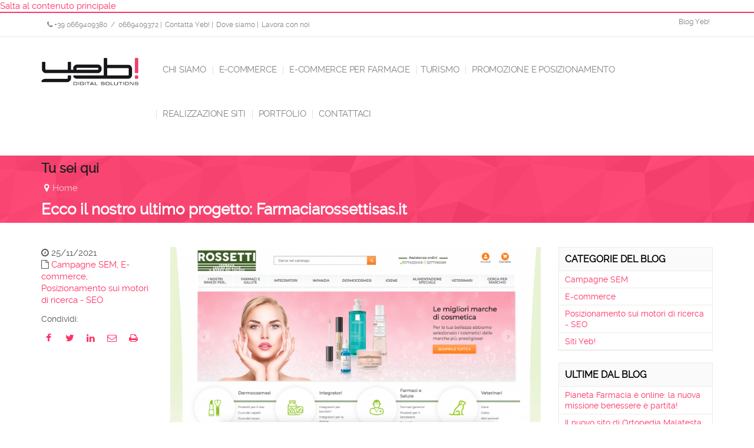

--- FILE ---
content_type: text/html; charset=utf-8
request_url: http://yebsrl.it/blog/ecco-il-nostro-ultimo-progetto-farmaciarossettisasit
body_size: 13841
content:
<!DOCTYPE html>
<html>
  <head>
    <meta name="viewport" content="width=device-width, initial-scale=1.0, minimum-scale=1">
		<!--[if IE]><![endif]-->
<link rel="dns-prefetch" href="//ajax.googleapis.com" />
<link rel="preconnect" href="//ajax.googleapis.com" />
<link rel="dns-prefetch" href="//www.google-analytics.com" />
<link rel="preconnect" href="https://www.google-analytics.com" />
<link rel="dns-prefetch" href="//stats.g.doubleclick.net" />
<link rel="preconnect" href="https://stats.g.doubleclick.net" />
<meta http-equiv="Content-Type" content="text/html; charset=utf-8" />
<link rel="shortcut icon" href="https://www.yeb.it/sites/default/files/favicon.ico" type="image/vnd.microsoft.icon" />
<meta name="description" content="Vi presentiamo il nuovissimo sito di Farmaciarossettisas.it, l&#039;ultimo successo targato Yeb! srl. Farmaciarossettisas.it è una farmacia online italiana giovane, dinamica e in continua evoluzione. Vanta due sedi, a Villanova di Guidonia e Marcellina, un Centro Estetico e il Mondo del Celiaco, un negozio con prodotti gluten-free. Il personale è altamente qualificato e svolge il" />
<meta name="generator" content="Drupal 7 (https://www.drupal.org)" />
<link rel="canonical" href="https://www.yeb.it/blog/ecco-il-nostro-ultimo-progetto-farmaciarossettisasit" />
<link rel="shortlink" href="https://www.yeb.it/node/183" />
<meta property="og:site_name" content="Yeb! Srl" />
<meta property="og:type" content="article" />
<meta property="og:url" content="https://www.yeb.it/blog/ecco-il-nostro-ultimo-progetto-farmaciarossettisasit" />
<meta property="og:title" content="Ecco il nostro ultimo progetto: Farmaciarossettisas.it" />
<meta property="og:description" content="Vi presentiamo il nuovissimo sito di Farmaciarossettisas.it, l&#039;ultimo successo targato Yeb! srl. Farmaciarossettisas.it è una farmacia online italiana giovane, dinamica e in continua evoluzione. Vanta due sedi, a Villanova di Guidonia e Marcellina, un Centro Estetico e il Mondo del Celiaco, un negozio con prodotti gluten-free. Il personale è altamente qualificato e svolge il proprio lavoro con passione, dedizione e amore per il cliente. Servizi erogati da Yeb!" />
<meta property="og:updated_time" content="2022-03-14T10:54:09+01:00" />
<meta property="article:published_time" content="2021-11-25T10:31:56+01:00" />
<meta property="article:modified_time" content="2022-03-14T10:54:09+01:00" />
		<title>Ecco il nostro ultimo progetto: Farmaciarossettisas.it | Yeb! Srl</title>
		<style type="text/css" media="all">@import url("/modules/system/system.base.css?sxfw3n");@import url("/modules/system/system.menus.css?sxfw3n");@import url("/modules/system/system.messages.css?sxfw3n");@import url("/modules/system/system.theme.css?sxfw3n");</style>
<style type="text/css" media="all">@import url("/sites/all/modules/comment/comment.css?sxfw3n");@import url("/modules/field/theme/field.css?sxfw3n");@import url("/modules/node/node.css?sxfw3n");@import url("/modules/search/search.css?sxfw3n");@import url("/modules/user/user.css?sxfw3n");@import url("/sites/all/modules/views/css/views.css?sxfw3n");@import url("/sites/all/modules/ckeditor/css/ckeditor.css?sxfw3n");</style>
<style type="text/css" media="all">@import url("/sites/all/modules/ctools/css/ctools.css?sxfw3n");@import url("/sites/all/modules/drupalexp/modules/dexp_animation/css/animate.css?sxfw3n");@import url("/sites/all/modules/lightbox2/css/lightbox.css?sxfw3n");</style>
<style type="text/css" media="screen and (min-width: 992px)">@import url("/sites/all/modules/drupalexp/modules/dexp_menu/css/dexp-menu.css?sxfw3n");</style>
<style type="text/css" media="screen and (max-width: 991px)">@import url("/sites/all/modules/drupalexp/modules/dexp_menu/css/dexp-mobile-menu.css?sxfw3n");</style>
<style type="text/css" media="all">@import url("/sites/all/modules/fivestar/widgets/yeb/yeb.css?sxfw3n");@import url("/sites/all/modules/fivestar/css/fivestar.css?sxfw3n");@import url("/sites/all/modules/fivestar/widgets/oxygen/oxygen.css?sxfw3n");@import url("/sites/all/modules/eu_cookie_compliance/css/eu_cookie_compliance.css?sxfw3n");@import url("/sites/all/themes/drupalexp/assets/css/drupalexp.css?sxfw3n");@import url("/sites/all/themes/drupalexp/vendor/bootstrap/css/bootstrap.min.css?sxfw3n");@import url("/sites/all/themes/drupalexp/vendor/font-awesome/css/font-awesome.min.css?sxfw3n");@import url("/sites/all/themes/drupalexp/assets/css/drupalexp-rtl.css?sxfw3n");@import url("/sites/all/themes/yamato/assets/css/style-captainblue.css?sxfw3n");@import url("/sites/default/files/ctools/css/027d87c79d2ea1aa685bc9839f8345a0.css?sxfw3n");</style>
<style type="text/css" media="all">@import url("/sites/all/themes/yamato/assets/css/custom.css?sxfw3n");@import url("/sites/all/themes/yamato/assets/js/owl-carousel/owl.carousel.css?sxfw3n");@import url("/sites/all/themes/yamato/assets/js/owl-carousel/owl.theme.css?sxfw3n");</style>
		<script type="text/javascript" defer="defer" src="/sites/default/files/google_tag/tagmanager/google_tag.script.js?sxfw3n"></script>
<script type="text/javascript" src="//ajax.googleapis.com/ajax/libs/jquery/1.7.2/jquery.min.js"></script>
<script type="text/javascript">
<!--//--><![CDATA[//><!--
window.jQuery || document.write("<script src='/sites/all/modules/jquery_update/replace/jquery/1.7/jquery.min.js'>\x3C/script>")
//--><!]]>
</script>
<script type="text/javascript" src="/misc/jquery-extend-3.4.0.js?v=1.7.2"></script>
<script type="text/javascript" src="/misc/jquery-html-prefilter-3.5.0-backport.js?v=1.7.2"></script>
<script type="text/javascript" src="/misc/jquery.once.js?v=1.2"></script>
<script type="text/javascript" src="/misc/drupal.js?sxfw3n"></script>
<script type="text/javascript" src="/sites/all/modules/eu_cookie_compliance/js/jquery.cookie-1.4.1.min.js?v=1.4.1"></script>
<script type="text/javascript" src="/sites/all/modules/contentanalysis/contentanalysis.js?sxfw3n"></script>
<script type="text/javascript" src="/sites/all/modules/contentanalysis/APIEXAMPLE/contentanalysisexample.js?sxfw3n"></script>
<script type="text/javascript" src="/sites/all/modules/contentoptimizer/contentoptimizer.js?sxfw3n"></script>
<script type="text/javascript" src="/sites/all/modules/gy/gy_global_functions/gy_global_functions.js?sxfw3n"></script>
<script type="text/javascript" src="/sites/all/modules/yeborderportfolio/yeborderportfolio.js?sxfw3n"></script>
<script type="text/javascript" src="/sites/all/themes/drupalexp/assets/js/plugins.js?sxfw3n"></script>
<script type="text/javascript" src="/sites/default/files/languages/it_gm0lZj2P02TzubmbmMqtO78RBEZJxzqhMBJ572eBJx4.js?sxfw3n"></script>
<script type="text/javascript" src="/sites/all/libraries/appear/jquery.appear.js?sxfw3n"></script>
<script type="text/javascript" src="/sites/all/modules/drupalexp/modules/dexp_animation/js/dexp_animation.js?sxfw3n"></script>
<script type="text/javascript" src="/sites/all/modules/lightbox2/js/lightbox.js?sxfw3n"></script>
<script type="text/javascript" src="/sites/all/modules/drupalexp/modules/dexp_menu/js/dexp-menu.js?sxfw3n"></script>
<script type="text/javascript" src="/sites/all/modules/fivestar/js/fivestar.js?sxfw3n"></script>
<script type="text/javascript" src="/sites/all/modules/drupalexp/modules/dexp_shortcodes/asset/js/dexp_shortcode_bxslider.js?sxfw3n"></script>
<script type="text/javascript" src="/sites/all/themes/drupalexp/assets/js/drupalexp-sticky.js?sxfw3n"></script>
<script type="text/javascript" src="/sites/all/themes/drupalexp/vendor/bootstrap/js/bootstrap.min.js?sxfw3n"></script>
<script type="text/javascript" src="/sites/all/themes/drupalexp/assets/js/drupalexp-custompadding.js?sxfw3n"></script>
<script type="text/javascript" src="/sites/all/themes/drupalexp/assets/js/smoothscroll.js?sxfw3n"></script>
<script type="text/javascript">
<!--//--><![CDATA[//><!--
  (function(i,s,o,g,r,a,m){i['GoogleAnalyticsObject']=r;i[r]=i[r]||function(){
  (i[r].q=i[r].q||[]).push(arguments)},i[r].l=1*new Date();a=s.createElement(o),
  m=s.getElementsByTagName(o)[0];a.async=1;a.src=g;m.parentNode.insertBefore(a,m)
  })(window,document,'script','//www.google-analytics.com/analytics.js','ga');

  ga('create', 'UA-61979627-1', 'auto');
  ga('send', 'pageview');
//--><!]]>
</script>
<script type="text/javascript" src="/sites/all/themes/yamato/assets/js/yamato.js?sxfw3n"></script>
<script type="text/javascript" src="/sites/all/themes/yamato/assets/js/jquery.knob.js?sxfw3n"></script>
<script type="text/javascript" src="/sites/all/themes/yamato/assets/js/owl-carousel/owl.carousel.js?sxfw3n"></script>
<script type="text/javascript" src="/sites/all/themes/yamato/assets/js/custom.js?sxfw3n"></script>
<script type="text/javascript">
<!--//--><![CDATA[//><!--
jQuery.extend(Drupal.settings, {"basePath":"\/","pathPrefix":"","setHasJsCookie":0,"ajaxPageState":{"theme":"yamato","theme_token":"2y5DbBcQ4bSW5bQ8_gVivHzsAd4HfpKWXOr3V_A_81k","css":{"modules\/system\/system.base.css":1,"modules\/system\/system.menus.css":1,"modules\/system\/system.messages.css":1,"modules\/system\/system.theme.css":1,"sites\/all\/modules\/comment\/comment.css":1,"modules\/field\/theme\/field.css":1,"modules\/node\/node.css":1,"modules\/search\/search.css":1,"modules\/user\/user.css":1,"sites\/all\/modules\/views\/css\/views.css":1,"sites\/all\/modules\/ckeditor\/css\/ckeditor.css":1,"sites\/all\/modules\/ctools\/css\/ctools.css":1,"sites\/all\/modules\/drupalexp\/modules\/dexp_animation\/css\/animate.css":1,"sites\/all\/modules\/lightbox2\/css\/lightbox.css":1,"sites\/all\/modules\/drupalexp\/modules\/dexp_menu\/css\/dexp-menu.css":1,"sites\/all\/modules\/drupalexp\/modules\/dexp_menu\/css\/dexp-mobile-menu.css":1,"sites\/all\/modules\/fivestar\/widgets\/yeb\/yeb.css":1,"sites\/all\/modules\/fivestar\/css\/fivestar.css":1,"sites\/all\/modules\/fivestar\/widgets\/oxygen\/oxygen.css":1,"sites\/all\/modules\/eu_cookie_compliance\/css\/eu_cookie_compliance.css":1,"sites\/all\/themes\/drupalexp\/assets\/css\/drupalexp.css":1,"sites\/all\/themes\/drupalexp\/vendor\/bootstrap\/css\/bootstrap.min.css":1,"sites\/all\/themes\/drupalexp\/vendor\/font-awesome\/css\/font-awesome.min.css":1,"sites\/all\/themes\/drupalexp\/assets\/css\/drupalexp-rtl.css":1,"sites\/all\/themes\/yamato\/assets\/css\/style-captainblue.css":1,"public:\/\/ctools\/css\/027d87c79d2ea1aa685bc9839f8345a0.css":1,"sites\/all\/themes\/yamato\/assets\/css\/custom.css":1,"sites\/all\/themes\/yamato\/assets\/js\/owl-carousel\/owl.carousel.css":1,"sites\/all\/themes\/yamato\/assets\/js\/owl-carousel\/owl.theme.css":1},"js":{"sites\/all\/modules\/eu_cookie_compliance\/js\/eu_cookie_compliance.js":1,"https:\/\/www.yeb.it\/sites\/default\/files\/google_tag\/tagmanager\/google_tag.script.js":1,"\/\/ajax.googleapis.com\/ajax\/libs\/jquery\/1.7.2\/jquery.min.js":1,"misc\/jquery-extend-3.4.0.js":1,"misc\/jquery-html-prefilter-3.5.0-backport.js":1,"misc\/jquery.once.js":1,"misc\/drupal.js":1,"sites\/all\/modules\/eu_cookie_compliance\/js\/jquery.cookie-1.4.1.min.js":1,"sites\/all\/modules\/contentanalysis\/contentanalysis.js":1,"sites\/all\/modules\/contentanalysis\/APIEXAMPLE\/contentanalysisexample.js":1,"sites\/all\/modules\/contentoptimizer\/contentoptimizer.js":1,"sites\/all\/modules\/gy\/gy_global_functions\/gy_global_functions.js":1,"sites\/all\/modules\/yeborderportfolio\/yeborderportfolio.js":1,"sites\/all\/themes\/drupalexp\/assets\/js\/plugins.js":1,"public:\/\/languages\/it_gm0lZj2P02TzubmbmMqtO78RBEZJxzqhMBJ572eBJx4.js":1,"sites\/all\/libraries\/appear\/jquery.appear.js":1,"sites\/all\/modules\/drupalexp\/modules\/dexp_animation\/js\/dexp_animation.js":1,"sites\/all\/modules\/lightbox2\/js\/lightbox.js":1,"sites\/all\/modules\/drupalexp\/modules\/dexp_menu\/js\/dexp-menu.js":1,"sites\/all\/modules\/fivestar\/js\/fivestar.js":1,"sites\/all\/modules\/drupalexp\/modules\/dexp_shortcodes\/asset\/js\/dexp_shortcode_bxslider.js":1,"sites\/all\/themes\/drupalexp\/assets\/js\/drupalexp-sticky.js":1,"sites\/all\/themes\/drupalexp\/vendor\/bootstrap\/js\/bootstrap.min.js":1,"sites\/all\/themes\/drupalexp\/assets\/js\/drupalexp-custompadding.js":1,"sites\/all\/themes\/drupalexp\/assets\/js\/smoothscroll.js":1,"sites\/all\/themes\/yamato\/assets\/js\/yamato.js":1,"sites\/all\/themes\/yamato\/assets\/js\/jquery.knob.js":1,"sites\/all\/themes\/yamato\/assets\/js\/owl-carousel\/owl.carousel.js":1,"sites\/all\/themes\/yamato\/assets\/js\/custom.js":1}},"lightbox2":{"rtl":"0","file_path":"\/(\\w\\w\/)public:\/","default_image":"\/sites\/all\/modules\/lightbox2\/images\/brokenimage.jpg","border_size":10,"font_color":"000","box_color":"fff","top_position":"","overlay_opacity":"0.8","overlay_color":"000","disable_close_click":true,"resize_sequence":0,"resize_speed":400,"fade_in_speed":400,"slide_down_speed":600,"use_alt_layout":false,"disable_resize":false,"disable_zoom":false,"force_show_nav":false,"show_caption":true,"loop_items":false,"node_link_text":"View Image Details","node_link_target":false,"image_count":"Image !current of !total","video_count":"Video !current of !total","page_count":"Page !current of !total","lite_press_x_close":"press \u003Ca href=\u0022#\u0022 onclick=\u0022hideLightbox(); return FALSE;\u0022\u003E\u003Ckbd\u003Ex\u003C\/kbd\u003E\u003C\/a\u003E to close","download_link_text":"","enable_login":false,"enable_contact":false,"keys_close":"c x 27","keys_previous":"p 37","keys_next":"n 39","keys_zoom":"z","keys_play_pause":"32","display_image_size":"original","image_node_sizes":"()","trigger_lightbox_classes":"","trigger_lightbox_group_classes":"","trigger_slideshow_classes":"","trigger_lightframe_classes":"","trigger_lightframe_group_classes":"","custom_class_handler":0,"custom_trigger_classes":"","disable_for_gallery_lists":true,"disable_for_acidfree_gallery_lists":true,"enable_acidfree_videos":true,"slideshow_interval":5000,"slideshow_automatic_start":true,"slideshow_automatic_exit":true,"show_play_pause":true,"pause_on_next_click":false,"pause_on_previous_click":true,"loop_slides":false,"iframe_width":600,"iframe_height":400,"iframe_border":1,"enable_video":false,"useragent":"Mozilla\/5.0 (Macintosh; Intel Mac OS X 10_15_7) AppleWebKit\/537.36 (KHTML, like Gecko) Chrome\/131.0.0.0 Safari\/537.36; ClaudeBot\/1.0; +claudebot@anthropic.com)"},"eu_cookie_compliance":{"cookie_policy_version":"1.0.0","popup_enabled":1,"popup_agreed_enabled":0,"popup_hide_agreed":0,"popup_clicking_confirmation":1,"popup_scrolling_confirmation":0,"popup_html_info":"\u003Cdiv\u003E\n  \u003Cdiv class =\u0022popup-content info\u0022\u003E\n    \u003Cdiv id=\u0022popup-text\u0022\u003E\n      \u003Cp\u003EQuesto sito utilizza cookie per migliorare la tua esperienza di navigazione.Proseguendo la navigazione su questo sito acconsenti all\u0027utilizzo dei cookie sul tuo computer\u003C\/p\u003E\n    \u003C\/div\u003E\n    \u003Cdiv id=\u0022popup-buttons\u0022\u003E\n      \u003Cbutton type=\u0022button\u0022 class=\u0022agree-button eu-cookie-compliance-default-button\u0022\u003EOK!\u003C\/button\u003E\n              \u003Cbutton type=\u0022button\u0022 class=\u0022find-more-button eu-cookie-compliance-more-button agree-button eu-cookie-compliance-default-button\u0022\u003ENo, grazie. Vorrei maggiori informazioni\u003C\/button\u003E\n                \u003C\/div\u003E\n  \u003C\/div\u003E\n\u003C\/div\u003E","use_mobile_message":false,"mobile_popup_html_info":"\u003Cdiv\u003E\n  \u003Cdiv class =\u0022popup-content info\u0022\u003E\n    \u003Cdiv id=\u0022popup-text\u0022\u003E\n      \u003Cp\u003EWe use cookies on this site to enhance your user experienceBy tapping the Accept button, you agree to us doing so.\u003C\/p\u003E\n    \u003C\/div\u003E\n    \u003Cdiv id=\u0022popup-buttons\u0022\u003E\n      \u003Cbutton type=\u0022button\u0022 class=\u0022agree-button eu-cookie-compliance-default-button\u0022\u003EOK!\u003C\/button\u003E\n              \u003Cbutton type=\u0022button\u0022 class=\u0022find-more-button eu-cookie-compliance-more-button agree-button eu-cookie-compliance-default-button\u0022\u003ENo, grazie. Vorrei maggiori informazioni\u003C\/button\u003E\n                \u003C\/div\u003E\n  \u003C\/div\u003E\n\u003C\/div\u003E\n","mobile_breakpoint":"768","popup_html_agreed":"\u003Cdiv\u003E\n  \u003Cdiv class=\u0022popup-content agreed\u0022\u003E\n    \u003Cdiv id=\u0022popup-text\u0022\u003E\n      \u003Cp\u003EGrazie per aver acconsentito all\u0027utilizzo dei cookie su questo sito.Puoi nascondere questo messaggio o leggere ulteriori informazioni\u003C\/p\u003E\n    \u003C\/div\u003E\n    \u003Cdiv id=\u0022popup-buttons\u0022\u003E\n      \u003Cbutton type=\u0022button\u0022 class=\u0022hide-popup-button eu-cookie-compliance-hide-button\u0022\u003ENascondi\u003C\/button\u003E\n              \u003Cbutton type=\u0022button\u0022 class=\u0022find-more-button eu-cookie-compliance-more-button-thank-you\u0022 \u003EMaggiori informazioni\u003C\/button\u003E\n          \u003C\/div\u003E\n  \u003C\/div\u003E\n\u003C\/div\u003E","popup_use_bare_css":false,"popup_height":"auto","popup_width":"100%","popup_delay":1000,"popup_link":"\/privacy","popup_link_new_window":1,"popup_position":null,"fixed_top_position":1,"popup_language":"it","store_consent":false,"better_support_for_screen_readers":0,"reload_page":0,"domain":"","domain_all_sites":0,"popup_eu_only_js":0,"cookie_lifetime":"100","cookie_session":false,"disagree_do_not_show_popup":0,"method":"default","allowed_cookies":"","withdraw_markup":"\u003Cbutton type=\u0022button\u0022 class=\u0022eu-cookie-withdraw-tab\u0022\u003EPrivacy settings\u003C\/button\u003E\n\u003Cdiv class=\u0022eu-cookie-withdraw-banner\u0022\u003E\n  \u003Cdiv class=\u0022popup-content info\u0022\u003E\n    \u003Cdiv id=\u0022popup-text\u0022\u003E\n      \u003Ch2\u003EWe use cookies on this site to enhance your user experience\u003C\/h2\u003E\u003Cp\u003EYou have given your consent for us to set cookies.\u003C\/p\u003E    \u003C\/div\u003E\n    \u003Cdiv id=\u0022popup-buttons\u0022\u003E\n      \u003Cbutton type=\u0022button\u0022 class=\u0022eu-cookie-withdraw-button\u0022\u003EWithdraw consent\u003C\/button\u003E\n    \u003C\/div\u003E\n  \u003C\/div\u003E\n\u003C\/div\u003E\n","withdraw_enabled":false,"withdraw_button_on_info_popup":0,"cookie_categories":[],"cookie_categories_details":[],"enable_save_preferences_button":1,"cookie_name":"","cookie_value_disagreed":"0","cookie_value_agreed_show_thank_you":"1","cookie_value_agreed":"2","containing_element":"body","automatic_cookies_removal":1},"drupalexp":{"key":"Captain Blue","base_color":"#ff3366","link_color":"#ff3366","link_hover_color":"#cb2851","text_color":"#555555","heading_color":"#202020","base_color_opposite":"#ff3366"}});
//--><!]]>
</script>
	</head>
	<body class="html not-front not-logged-in no-sidebars page-node page-node- page-node-183 node-type-article ltr wide  preset-captain-blue" >
		<div id="skip-link">
		<a href="#main-content" class="element-invisible element-focusable">Salta al contenuto principale</a>
		</div>
		<noscript aria-hidden="true"><iframe src="https://www.googletagmanager.com/ns.html?id=GTM-5GKQQKHK" height="0" width="0" style="display:none;visibility:hidden"></iframe></noscript>
		<div class="dexp-body-inner default"><!--#section-top-bar-->
<section  data-padding="5" class="dexp-section custompadding" id="section-top-bar">
	<div class="container">
		<div class="row">
			<!-- .region-top-left-->
  <div class="region region-top-left col-xs-12 col-sm-6 col-md-6 col-lg-6">
    <div id="block-block-1" class="block block-block menu-topbar">
<div class="content">
<ul class="unstyled">
	<li><i class="fa fa-phone"></i> +39 0669409380</li>
	<li>&nbsp;/&nbsp; 0669409372</li>
	<li><a href="/contatta-yeb" rel="nofolllow">Contatta Yeb!</a></li>
	<li><a href="/contatta-yeb" rel="nofolllow">Dove siamo</a></li>
<li><a href="/azienda/lavora-con-noi">Lavora con noi</a>
</ul>
</div>
</div>   </div>
<!-- END .region-top-left-->
<!-- .region-top-right-->
  <div class="region region-top-right col-xs-12 col-sm-6 col-md-6 col-lg-6">
    <div id="block-block-2" class="block block-block menu-topbar">
<div class="content">
<ul class="unstyled pull-right">
<li><a href="/blog" title="Notizie e aggiornamenti sull'e-commerce da Yeb!">Blog Yeb!</a></li>
</ul>
</div>
</div>   </div>
<!-- END .region-top-right-->
		</div>
	</div>
</section>
<!--END #section-top-bar-->
<!--#section-header-->
<section  class="dexp-section dexp-sticky" id="section-header">
	<div class="container">
		<div class="row">
			<!-- .region-logo-->
<div class="col-xs-10 col-sm-10 col-md-2 col-lg-2"><a href="/" class="site-logo"><img src="https://www.yeb.it/sites/default/files/yeb_logo_ok.png" alt=""/></a></div><!-- END .region-logo-->
<!-- .region-navigation-->
  <div class="region region-navigation col-xs-12 col-sm-12 col-md-10 col-lg-10">
    <div id="block-dexp-menu-dexp-menu-block-1" class="block block-dexp-menu">
<div class="content">
<a data-target="#dexp-dropdown" href="#" class="hidden-lg hidden-md btn btn-inverse dexp-menu-toggler">
	<i class="fa fa-bars"></i>
</a>
<div id="dexp-dropdown" class="dexp-menu dexp-dropdown">
<ul class="menu"><li class="first expanded"><a href="/azienda" class="upper"><i class="fa "></i> Chi siamo</a><ul class="menu"><li class="first leaf"><a href="/azienda"><i class="fa "></i> Chi siamo</a></li>
<li class="leaf"><a href="/content/come-lavoriamo">Come lavoriamo</a></li>
<li class="leaf"><a href="/azienda/vision-mission-e-valori">Vision, mission e valori</a></li>
<li class="leaf"><a href="/azienda/lavora-con-noi">Lavora con noi</a></li>
<li class="leaf"><a href="/dicono-di-noi"><i class="fa "></i> Dicono di noi</a></li>
<li class="last leaf"><a href="https://www.yeb.it/content/certificazioni-digitali"><i class="fa "></i> Certificazioni e riconoscimenti</a></li>
</ul></li>
<li class="expanded"><a href="/e-commerce" class="upper"><i class="fa "></i> E-commerce</a><ul class="menu"><li class="first leaf"><a href="/e-commerce"><i class="fa "></i> Realizzazione siti e-commerce</a></li>
<li class="expanded"><span class="nolink" tabindex="0"><i class="fa "></i> Piattaforme e-commerce ></span><ul class="menu"><li class="first leaf"><a href="/e-commerce/magento" title="Realizzazione siti e-commerce con Magento"><i class="fa "></i> Magento</a></li>
<li class="leaf"><a href="/e-commerce/prestashop" title="Realizzazione siti e-commerce con Prestashop"><i class="fa "></i> Prestashop</a></li>
<li class="last leaf"><a href="/e-commerce/magento-vs-prestashop"><i class="fa "></i> Magento Vs Prestashop: quale scegliere</a></li>
</ul></li>
<li class="leaf"><a href="/e-commerce/caratteristiche-e-funzionalit%C3%A0-e-commerce">Caratteristiche e funzionalità e-commerce</a></li>
<li class="leaf"><a href="/e-commerce/consulenza-avviamento-e-commerce">Consulenza per avviamento e-commerce</a></li>
<li class="leaf"><a href="/e-commerce/promozione-e-seo-e-commerce">Promozione e SEO e-commerce</a></li>
<li class="leaf"><a href="/e-commerce/e-commerce-supermercati-e-gdo">E-commerce per supermercati e GDO</a></li>
<li class="leaf"><a href="/e-commerce/market-place">Market place</a></li>
<li class="last leaf"><a href="/e-commerce/domande-e-risposte-sulle-commerce">Domande e risposte sull&#039;e-commerce</a></li>
</ul></li>
<li class="leaf upper"><a href="/e-commerce/e-commerce-farmacie"><i class="fa "></i> E-commerce per farmacie</a></li>
<li class="expanded"><a href="/turismo">TURISMO</a><ul class="menu"><li class="first leaf"><a href="/turismo" title="Soluzioni Internet per Hotel: Realizzazione e posizionamento siti per hotel"><i class="fa "></i> Servizi per strutture ricettive</a></li>
<li class="leaf"><a href="/turismo/siti-web-responsive-alberghi-e-strutture-ricettive">Siti web responsive per alberghi e strutture ricettive</a></li>
<li class="leaf"><a href="/turismo/promozione-e-seo-alberghi-e-strutture-ricettive">Promozione e SEO per alberghi e strutture ricettive</a></li>
<li class="last leaf"><a href="/turismo/software-gestione-prenotazioni-booking-engine">Software gestione prenotazioni - Booking engine</a></li>
</ul></li>
<li class="expanded"><span class="upper nolink" tabindex="0"><i class="fa "></i> Promozione e Posizionamento</span><ul class="menu"><li class="first leaf"><a href="/promozione-posizionamento">Promozione siti e Posizionamento sui motori di ricerca</a></li>
<li class="leaf"><a href="/promozione-posizionamento/posizionamento-motori-di-ricerca">Il posizionamento sui motori di ricerca</a></li>
<li class="last leaf"><a href="/promozione-posizionamento/campagne-sem-pay-click" title="Google AdWords - Facebook Ads">Campagne SEM / Pay Per Click</a></li>
</ul></li>
<li class="expanded"><span class="upper nolink" tabindex="0"><i class="fa "></i> Realizzazione siti</span><ul class="menu"><li class="first last leaf"><a href="/realizzazione-siti">Realizzazione siti web Roma</a></li>
</ul></li>
<li class="leaf"><a href="/clienti" class="upper"><i class="fa "></i> Portfolio</a></li>
<li class="last leaf"><a href="/contatta-yeb" class="upper"><i class="fa "></i> Contattaci</a></li>
</ul></div></div>
</div>   </div>
<!-- END .region-navigation-->
		</div>
	</div>
</section>
<!--END #section-header-->
<!--#section-page-title-->
<section  class="dexp-section" id="section-page-title">
	<div class="container">
		<div class="row">
			<!-- .region-breadcrumb-->
  <div class="region region-breadcrumb col-xs-12 col-sm-12 col-md-12 col-lg-12">
    <div id="block-dexp-page-elements-dexp-page-elements-breadcrumb" class="block block-dexp-page-elements">
<div class="content">
<h2 class="element-invisible">Tu sei qui</h2><div class="breadcrumb"><a href="/">Home</a></div></div>
</div>   </div>
<!-- END .region-breadcrumb-->
<!-- .region-page-title-->
  <div class="region region-page-title col-xs-12 col-sm-12 col-md-12 col-lg-12 pull-left">
    <div id="block-dexp-page-elements-dexp-page-elements-page-title" class="block block-dexp-page-elements">
<div class="content">
<div class="page_title_no_sub"><h1 class="page_title">Ecco il nostro ultimo progetto: Farmaciarossettisas.it</h1></div></div>
</div>   </div>
<!-- END .region-page-title-->
		</div>
	</div>
</section>
<!--END #section-page-title-->
<!--#section-main-content-->
<section  class="dexp-section" id="section-main-content">
	<div class="container">
		<div class="row">
			<!-- .region-content-->
<div class="region region-content col-xs-12 col-sm-12 col-md-9 col-lg-9">
<div class="tabs"></div><div id="block-system-main" class="block block-system">
<div class="content">

<div id="node-183" class="blog-detail node node-article clearfix" about="/blog/ecco-il-nostro-ultimo-progetto-farmaciarossettisasit" typeof="sioc:Item foaf:Document" data-urltoshare="https://www.yeb.it/blog/ecco-il-nostro-ultimo-progetto-farmaciarossettisasit" data-titletoshare="Ecco il nostro ultimo progetto: Farmaciarossettisas.it">
    <div class="row">
        <div class="col-sm-3 col-xs-12">
            <div class="blog-meta">
                <ul class="list-categories">
                    
                        <li><i class="fa fa-clock-o"></i> 25/11/2021</li>
                                            <li><i class="fa fa-file-o"></i> <a href="/blog-categories/campagne-sem" typeof="skos:Concept" property="rdfs:label skos:prefLabel" datatype="">Campagne SEM</a><a href="/blog-categories/e-commerce" typeof="skos:Concept" property="rdfs:label skos:prefLabel" datatype="">E-commerce</a><a href="/blog-categories/posizionamento-sui-motori-di-ricerca-seo" typeof="skos:Concept" property="rdfs:label skos:prefLabel" datatype="">Posizionamento sui motori di ricerca - SEO</a></li>
                                    </ul>
            </div>
                        <div class="social-column social-yeb-article ">
                <p class="h5">Condividi:</p>
                <ul class="list-inline social-icons social-icons-art 2 <? print $node->nid ?>">
                    <li><a href="javascript:void(0)" rel="nofollow" class="fa-button fa-art-facebook yeb-social-click-183 yeb-social-node" data-social="fb" data-nid="183"><i class="fa fa-facebook"></i></a></li>
                    <li><a href="javascript:void(0)" rel="nofollow" class="fa-button fa-art-twitter yeb-social-click-183 yeb-social-node" data-social="tw" data-nid="183"><i class="fa fa-twitter"></i></a></li>
                    <li><a href="javascript:void(0)" rel="nofollow" class="fa-button fa-art-linkedin yeb-social-click-183 yeb-social-node" data-social="in" data-nid="183"><i class="fa fa-linkedin"></i></a></li>
                                        <li><a href="javascript:void(0)" rel="nofollow" class="fa-button fa-art-envelope-o yeb-social-click-183 yeb-social-node" data-social="email" data-nid="183"><i class="fa fa-envelope-o"></i></a></li>
                    <li><a href="javascript:void(0)" rel="nofollow" class="fa-button fa-art-print yeb-social-click-183 yeb-social-node" data-social="print" data-nid="183"><i class="fa fa-print"></i></a></li>
                </ul>
            </div>
                    </div>
        <div class="col-sm-9 col-xs-12">


            <div class="blog-content">

                                <div class="img-inside-article">
                    <div class="field field-name-field-image field-type-image field-label-hidden"><div class="field-items"><div class="field-item even" rel="og:image rdfs:seeAlso" resource="https://www.yeb.it/sites/default/files/styles/blog_copertina_interna/public/field/image/slider_rossetti_0.png?itok=t-Zcl1_8"><img typeof="foaf:Image" alt="" src="https://www.yeb.it/sites/default/files/styles/blog_copertina_interna/public/field/image/slider_rossetti_0.png?itok=t-Zcl1_8" width="786" height="372" /></div></div></div>                </div>
                                <div class="field field-name-body field-type-text-with-summary field-label-hidden"><div class="field-items"><div class="field-item even" property="content:encoded"><p>Vi presentiamo il nuovissimo sito di Farmaciarossettisas.it, l'ultimo successo targato Yeb! srl.</p>

<p><strong>Farmaciarossettisas.it è una farmacia online italiana</strong> giovane, dinamica e in continua evoluzione. Vanta due sedi, a Villanova di Guidonia e Marcellina, un Centro Estetico e il Mondo del Celiaco, un negozio con prodotti gluten-free. Il personale è altamente qualificato e svolge il proprio lavoro con passione, dedizione e amore per il cliente.</p>

<h2>Servizi erogati da Yeb! per Farmaciarossettisas.it</h2>

<ul>
	<li><strong>Realizzazione dell'ecommerce con la versione più aggiornata di Prestashop</strong> (1.7.7.5);</li>
	<li><em>Layout responsive</em> e adattabile a tutti i dispositivi (desktop, smartphone, tablet e grandi schermi) per consentire all'utente una navigazione ottimale;</li>
	<li>Implementazione sul sito della chat WhatsApp per consentire all'utente un canale immediato di dialogo con la farmacia;</li>
	<li><strong>Collegamento con i principali metodi di pagamento</strong> (PayPal, Multisafepay, Bonifico bancario);</li>
	<li>Installazione e configurazione di moduli ad hoc per la personalizzazione della piattaforma secondo le esigenze espresse dal cliente;</li>
	<li><strong>Interfaccia con Winfarm per l'importazione di prodotti dal gestionale di farmacia</strong>;</li>
	<li>Analisi e attuazione di strategie per posizionare il sito sui motori di ricerca secondo keyword specifiche del settore;</li>
	<li><strong>Avvio di campagne PPC </strong>sui principali canali (Google AdWords, Trovaprezzi) per ampliare il bacino di utenti e di vendite.</li>
</ul>

<h2>Caratteristiche dell'ecommerce Farmaciarossettisas.it</h2>

<ul>
	<li><strong>Navigazione ottimale da tutti i device</strong>;</li>
	<li>Motore di ricerca intelligente e immediato grazie all'implementazione di una struttura "a strati" del sito;</li>
	<li>Grafica dell'homepage accattivante;</li>
	<li>Slider homepage a tutto schermo;</li>
	<li><em>Skin</em> personalizzata;</li>
	<li>Gestione autonoma da parte del cliente di ordini, sconti, inserimento nuovi prodotti e aggiornamento dei contenuti testuali.</li>
</ul>

<p class="rtecenter"><a class="btn btn-primary" href="https://www.farmaciarossettisas.it/" target="_blank">Visita la farmacia online Farmaciarossettisas.it</a></p>
</div></div></div>                                        <hr>
                    <div class="social-column">
                        <p class="h5">Condividi:</p>
                        <ul class="list-inline social-icons social-icons-art 4 <? print $node->nid ?>">
                            <li><a href="javascript:void(0)" rel="nofollow" class="fa-button fa-art-facebook yeb-social-click-183 yeb-social-node" data-social="fb" data-nid="183"><i class="fa fa-facebook"></i></a></li>
                            <li><a href="javascript:void(0)" rel="nofollow" class="fa-button fa-art-twitter yeb-social-click-183 yeb-social-node" data-social="tw" data-nid="183"><i class="fa fa-twitter"></i></a></li>
                            <li><a href="javascript:void(0)" rel="nofollow" class="fa-button fa-art-linkedin yeb-social-click-183 yeb-social-node" data-social="in" data-nid="183"><i class="fa fa-linkedin"></i></a></li>

                                                        <li><a href="javascript:void(0)" rel="nofollow" class="fa-button fa-art-envelope-o yeb-social-click-183 yeb-social-node" data-social="email" data-nid="183"><i class="fa fa-envelope-o"></i></a></li>
                            <li><a href="javascript:void(0)" rel="nofollow" class="fa-button fa-art-print yeb-social-click-183 yeb-social-node" data-social="print" data-nid="183"><i class="fa fa-print"></i></a></li>
                        </ul>
                    </div>
                                </div>
        </div>
    </div>
</div>
</div>
</div> </div>
<!-- END .region-content-->
<!-- .region-right-sidebar-->
  <div class="region region-right-sidebar col-xs-12 col-sm-12 col-md-3 col-lg-3">
    <div id="block-views-blog-categories-block-2" class="block block-views block-menu-col">
<h3 class="block-title">Categorie del blog</h3>
<div class="content">
<div class="view view-blog-categories view-id-blog_categories view-display-id-block_2 categories view-dom-id-03f72c49a0b22b680e7842eba945b73d">
        
  
  
      <div class="view-content">
      <div class="item-list">    <ul class="menu">          <li class="views-row views-row-1 views-row-odd views-row-first">  
          <span><a href="/blog-categories/campagne-sem">Campagne SEM</a></span>  </li>
          <li class="views-row views-row-2 views-row-even">  
          <span><a href="/blog-categories/e-commerce">E-commerce</a></span>  </li>
          <li class="views-row views-row-3 views-row-odd">  
          <span><a href="/blog-categories/posizionamento-sui-motori-di-ricerca-seo">Posizionamento sui motori di ricerca - SEO</a></span>  </li>
          <li class="views-row views-row-4 views-row-even views-row-last">  
          <span><a href="/blog-categories/siti-yeb">Siti Yeb!</a></span>  </li>
      </ul></div>    </div>
  
  
  
  
  
  
</div></div>
</div> <div id="block-views-latest-news-block-3" class="block block-views block-menu-col">
<h3 class="block-title">Ultime dal blog</h3>
<div class="content">
<div class="view view-latest-news view-id-latest_news view-display-id-block_3 view-dom-id-3535c456bd4b4a12740a4e80bcab116a">
        
  
  
      <div class="view-content">
          <ul class="menu">
          <li class="views-dexp-grid"><a href="/blog/pianeta-farmacia-%C3%A8-online-la-nuova-missione-benessere-%C3%A8-partita">Pianeta Farmacia è online: la nuova missione benessere è partita!</a>


</li>
          <li class=""><a href="/blog/il-nuovo-sito-di-ortopedia-malatesta-%C3%A8-finalmente-online">Il nuovo sito di Ortopedia Malatesta è finalmente online!</a>


</li>
          <li class=""><a href="/blog/online-il-sito-istituzionale-di-farmacia-nostra-signora-del-soccorso">Online il sito istituzionale di Farmacia Nostra Signora del Soccorso</a>


</li>
          <li class=""><a href="/blog/crescere-insieme-l%E2%80%99e-commerce-l%E2%80%99infanzia-%C3%A8-ufficialmente-online">Crescere Insieme, l’e-commerce per l’infanzia è ufficialmente online!</a>


</li>
          <li class=""><a href="/blog/online-il-nuovo-sito-di-farmacia-picconi">Online il nuovo sito di Farmacia Picconi</a>


</li>
      </ul>
    </div>
  
  
  
  
  
  
</div></div>
</div>   </div>
<!-- END .region-right-sidebar-->
		</div>
	</div>
</section>
<!--END #section-main-content-->
<!--#section-sub-inner-->
<section  class="dexp-section" id="section-sub-inner">
	<div class="container">
		<div class="row">
			<!-- .region-subinner-->
  <div class="region region-subinner col-xs-12 col-sm-12 col-md-12 col-lg-12">
    <div id="block-block-15" class="block block-block text-center">
<div class="content">
<h3>Approfitta delle nostre competenze di settore! <a class="btn btn-inverse btn-large" href="/contatta-yeb" target=""> Richiedi un preventivo gratuito</a></h3>
</div>
</div>   </div>
<!-- END .region-subinner-->
		</div>
	</div>
</section>
<!--END #section-sub-inner-->
<!--#section-bottom-->
<section  class="dexp-section" id="section-bottom">
	<div class="container">
		<div class="row">
			<!-- .region-bottom-first-->
  <div class="region region-bottom-first col-xs-12 col-sm-6 col-md-3 col-lg-3">
    <div id="block-block-13" class="block block-block">
<h3 class="block-title">A proposito di Yeb!</h3>
<div class="content">
<p>Yeb! Srl è la web agency specializzata in commercio elettronico, promozione e posizionamento sui motori di ricerca, comunicazione e web marketing</p>
<p><a class="btn btn-primary" href="/azienda/lavora-con-noi">Lavora con noi</a></p>
</div>
</div>   </div>
<!-- END .region-bottom-first-->
<!-- .region-bottom-second-->
  <div class="region region-bottom-second col-xs-12 col-sm-6 col-md-3 col-lg-3">
    <div id="block-block-4" class="block block-block">
<h3 class="block-title">Contatta Yeb!</h3>
<div class="content">
<ul>
	<li><i class="fa fa-envelope"></i>&nbsp; info@yeb.it</li>
	<li><i class="fa fa-phone"></i>&nbsp; +39 0669409380</li>
	<li><i class="fa fa-phone"></i>&nbsp; +39 0669409372</li>
	<li><i class="fa fa-print"></i>&nbsp; +39 0669409372</li>
	<li><i class="fa fa-building"></i>&nbsp; Via Chiusi, 88 - 00139 Roma</li>
	<li><a href="/content/privacy-policy">Privacy policy</a></li>
</ul>

<p><a class="btn btn-primary" href="/contatta-yeb" rel="nofollow" style="margin-top: 10px;">Inviaci un'email</a></p>

<p style="margin: 0 0 5px 0;">Seguici su:</p>

<p><a href="https://www.facebook.com/yebsrl/?locale=it_IT" rel="noopener noreferrer" style="text-align:center;display:inline-block; padding-right:10px;" taget="_blank" target="_blank"><i class="fa fa-facebook fa-2x" style="color:#ffffff;">&nbsp;</i></a> <a href="https://www.instagram.com/yeb_digital_solutions/" rel="noopener noreferrer" style="text-align:center;display:inline-block; padding-right:10px;" taget="_blank" target="_blank"><i class="fa fa-instagram fa-2x" style="color:#ffffff;">&nbsp;</i></a> <a href="https://it.linkedin.com/company/yeb-srl" rel="noopener noreferrer" style="text-align:center;display:inline-block; padding-right:10px;" taget="_blank" target="_blank"><i class="fa fa-linkedin fa-2x" style="color:#ffffff;">&nbsp;</i></a></p>
</div>
</div>   </div>
<!-- END .region-bottom-second-->
<!-- .region-bottom-third-->
  <div class="region region-bottom-third col-xs-12 col-sm-6 col-md-3 col-lg-3">
    <div id="block-block-14" class="block block-block">
<h3 class="block-title">I nostri servizi</h3>
<div class="content">
<ul class="arrow" style="line-height: 26px;">
	<li><a href="/e-commerce/e-commerce-farmacie">E-commerce per farmacie</a></li>
	<li><a href="/promozione-posizionamento">Posizionamento sui motori di ricerca</a></li>
	<li><a href="/realizzazione-siti">Realizzazione siti web responsive</a></li>
	<li><a href="/promozione-posizionamento/campagne-sem-pay-click">Campagne Adwords e SEM</a></li>
	<li><a href="/e-commerce/magento">Siti e-commerce con Magento</a></li>
	<li><a href="/e-commerce/prestashop">Siti e-commerce con Prestashop</a></li>
	<!--<li><a href="#">Redazione testi e comunicazione</a></li>-->
</ul>
</div>
</div>   </div>
<!-- END .region-bottom-third-->
<!-- .region-bottom-fourth-->
  <div class="region region-bottom-fourth col-xs-12 col-sm-6 col-md-3 col-lg-3">
    <div id="block-block-16" class="block block-block">
<h3 class="block-title">Certificazioni</h3>
<div class="content">
<div class="row" style="margin-bottom: 10px;">
<div class="col-xs-5 col-lg-4" style="padding-right: 0px;">

<a href="https://www.google.com/partners/agency?id=2869397394" target="_blank">
    <img src="https://www.yeb.it/sites/default/files/PremierPartner-RGB.png" width="106" height="80"/>
</a>
</div>
<div class="col-xs-7  col-lg-8">
<p>Yeb! è Premier Partner di Google</p>
</div>
</div>

<div class="row" style="margin-bottom: 10px;">
<div class="col-xs-5 col-lg-4" style="padding-right: 0px;">

<img src="/sites/default/files/Partner-Badges-2025_Elite-Partner-min.jpg" />
</div>
<div class="col-xs-7 col-lg-8">
<p>Yeb! è Microsoft Advertising Elite Partner</p>

</div>
</div>

<div class="row" style="margin-bottom: 10px;">
<div class="col-xs-5 col-lg-4" style="padding-right: 0px;" >

<img src="/sites/default/files/expert-prestashop-footer.jpg" />
</div>
<div class="col-xs-7 col-lg-8">
<p>Yeb! è Partner Expert PrestaShop</p>
</div>
</div>

<div class="row" style="margin-bottom: 10px;">
<div class="col-xs-5 col-lg-4" style="padding-right: 0px;" >

<a href="https://www.ecommerceitalia.info/advisor/yeb-digital-solutions/" target="_blank"><img src="/sites/default/files/advisor-partner-tecnologici-min.png" /></a>
</div>
<div class="col-xs-7 col-lg-8">
<p>Yeb! è Agenzia Partner di Casaleggio Ecommerce Italia Advisor</p>
</div>
</div>



<p><a href="/content/certificazioni-digitali">Clicca qui per vedere tutte le certificazioni!</a></p></div>
</div>   </div>
<!-- END .region-bottom-fourth-->
		</div>
	</div>
</section>
<!--END #section-bottom-->
<!--#section-inbottom-->
<section  class="dexp-section" id="section-inbottom" style="background-color:#545763">
	<div class="dexp-container">
		<div class="row">
			<!-- .region-user3-->
  <div class="region region-user3 col-xs-12 col-sm-12 col-md-12 col-lg-12">
    <div id="block-block-17" class="block block-block container title1 title-left color-white">
<h3 class="block-title">Dicono di noi</h3>
<div class="content">
<div class="row">
<div class="col-sm-4 col-md-3"><div class="view view-average-feedback view-id-average_feedback view-display-id-block_1 view-dom-id-7f5da9f75a982eeb82131b0e68260a69">
        
  
  
      <div class="view-content">
      <div class="text-center" itemscope itemtype="http://schema.org/Organization">
  <meta itemprop="name" content="Yeb! S.R.L"/>

  <p class="average-feedback-mini" itemprop="aggregateRating" itemscope itemtype="http://schema.org/AggregateRating">
    Voto medio: <span itemprop="ratingValue" id="rating_avg" data-rating="  
          5">  
          5</span> / <span itemprop="bestRating">5        </span>
      <meta itemprop="reviewCount" content="22"/>
  </p>
  <div id="average_feedback_home_cnt">
      
  <span class="views-field views-field-field-rating">        <span class="field-content"><div class="clearfix fivestar-average-stars"><div class="fivestar-static-item"><div class="form-item form-type-item">
 <div class="fivestar-yeb"><div class="fivestar-widget-static fivestar-widget-static-vote fivestar-widget-static-5 clearfix"><div class="star star-1 star-odd star-first"><span class="on">4.954545</span></div><div class="star star-2 star-even"><span class="on"></span></div><div class="star star-3 star-odd"><span class="on"></span></div><div class="star star-4 star-even"><span class="on"></span></div><div class="star star-5 star-odd star-last"><span class="on" style="width: 95.4545%"></span></div></div></div>
<div class="description"><div class="fivestar-summary fivestar-summary-"></div></div>
</div>
</div></div></span>  </span>        </div>
</div>
    </div>
  
  
  
  
  
  
</div></div>

<div class="col-sm-8 col-md-9">

<div class="owl-mini-carousel row" style="opacity: 1; display: block;">
        <div>
    
<div class="testimonial-author mini col-md-3">
  <p>
    <div class="clearfix"></div>
    <i class="fa fa-clock-o"></i> 13/02/2021    <div class="clearfix"></div>
    <i class="fa fa-user"></i> <font style="text-transform:capitalize;">Mario Picca - Resp. Ufficio Commerciale Solutions Consorzio</font>
          <div class="clearfix"></div>
      <i class="fa fa-globe"></i>
      <a href="http://www.solutionsconsorzio.com" rel="nofollow" target="_blank" style="font-size: 12px">www.solutionsconsorzio.com</a>
      </p>
</div>
<div class="col-md-9">
  <div class="testimonial-arrow-left"></div>
  <blockquote class="testimonial mini">

      Dopo una accurata ricerca di mercato e una attenta selezione tra vari competitor del settore per la creazione ed ottimizzazione del sito Solutions Consorzio abbiamo scelto Yeb!&#13;
I consulenti Yeb! ci hanno saputo consigliare al meglio, realizzando nei tempi concordati il nostro sito web e seguendo... <a href="/dicono-di-noi">continua a leggere</a>


  </blockquote>
</div>
  </div>
  <div>
    
<div class="testimonial-author mini col-md-3">
  <p>
    <div class="clearfix"></div>
    <i class="fa fa-clock-o"></i> 18/02/2021    <div class="clearfix"></div>
    <i class="fa fa-user"></i> <font style="text-transform:capitalize;">Giuseppe Conversano</font>
          <div class="clearfix"></div>
      <i class="fa fa-globe"></i>
      <a href="http://www.rimborsoalvolo.it/" rel="nofollow" target="_blank" style="font-size: 12px">www.rimborsoalvolo.it/</a>
      </p>
</div>
<div class="col-md-9">
  <div class="testimonial-arrow-left"></div>
  <blockquote class="testimonial mini">

      Ci siamo affidati al team di Yeb! per la realizzazione del portale Rimborsoalvolo.it. Si sono occupati di tutto, dallo sviluppo al posizionamento sui motori di ricerca. Siamo rimasti molto soddisfatti per la bellezza e la funzionalità del sito, soprattutto per i contenuti: chiari, leggibili,... <a href="/dicono-di-noi">continua a leggere</a>


  </blockquote>
</div>
  </div>
  <div>
    
<div class="testimonial-author mini col-md-3">
  <p>
    <div class="clearfix"></div>
    <i class="fa fa-clock-o"></i> 14/02/2022    <div class="clearfix"></div>
    <i class="fa fa-user"></i> <font style="text-transform:capitalize;">Giulia Romanò - Farmacia Centrale Amato</font>
          <div class="clearfix"></div>
      <i class="fa fa-globe"></i>
      <a href="https://www.farmaciamato.it/" rel="nofollow" target="_blank" style="font-size: 12px">www.farmaciamato.it/</a>
      </p>
</div>
<div class="col-md-9">
  <div class="testimonial-arrow-left"></div>
  <blockquote class="testimonial mini">

      Per realizzare il sito e-commerce della nostra Farmacia ci siamo rivolti a YEB e siamo decisamente soddisfatti della scelta: non solo il sito che ci hanno realizzato è agile e ben navigabile, ma anche tutte le attività di marketing per le quali ci affiancano (SEO, SEA, aggregatori di prezzo….) sono... <a href="/dicono-di-noi">continua a leggere</a>


  </blockquote>
</div>
  </div>
  <div>
    
<div class="testimonial-author mini col-md-3">
  <p>
    <div class="clearfix"></div>
    <i class="fa fa-clock-o"></i> 13/02/2021    <div class="clearfix"></div>
    <i class="fa fa-user"></i> <font style="text-transform:capitalize;">Nader Abdollahi - titolare Farmacia Cortaccia</font>
          <div class="clearfix"></div>
      <i class="fa fa-globe"></i>
      <a href="http://www.livellosalute.it" rel="nofollow" target="_blank" style="font-size: 12px">www.livellosalute.it</a>
      </p>
</div>
<div class="col-md-9">
  <div class="testimonial-arrow-left"></div>
  <blockquote class="testimonial mini">

      Abbiamo iniziato la collaborazione con i ragazzi di Yeb! nel 2015 e fin da subito si sono dimostrati molto professionali.&#13;
Le tempistiche per la realizzazione del nostro ecommerce sono state rispettate e le informazioni ricevute sono state complete ed esaustive. Da qualche mese ci stanno... <a href="/dicono-di-noi">continua a leggere</a>


  </blockquote>
</div>
  </div>
  </div>
<br>
<script>
(function($){
  if($(document).find(".owl-mini-carousel")){
    $(".owl-mini-carousel").owlCarousel({
      items: 1,
      autoPlay:true,
      singleItem:true,
      pagination:false
    });
  }
})(jQuery);
</script>

<div class="clearfix"></div>
</div>
</div>
</div>
</div>   </div>
<!-- END .region-user3-->
		</div>
	</div>
</section>
<!--END #section-inbottom-->
<!--#section-footer-->
<section  class="dexp-section" id="section-footer">
	<div class="container">
		<div class="row">
			<!-- .region-copyright-->
  <div class="region region-copyright col-xs-12 col-sm-12 col-md-6 col-lg-6">
    <div id="block-block-3" class="block block-block">
<div class="content">
<p>Copyright © 2014 Yeb! Srl - P. IVA 12860221006 - REA RM-1406214 - <a href="/privacy">Cookie</a></p>
</div>
</div>   </div>
<!-- END .region-copyright-->
		</div>
	</div>
</section>
<!--END #section-footer-->
</div><!--page rendered by drupalexp drupal theme framework-->
		<script type="text/javascript">
<!--//--><![CDATA[//><!--
window.eu_cookie_compliance_cookie_name = "";
//--><!]]>
</script>
<script type="text/javascript" defer="defer" src="/sites/all/modules/eu_cookie_compliance/js/eu_cookie_compliance.js?sxfw3n"></script>
	</body>
</html>


--- FILE ---
content_type: text/css
request_url: http://yebsrl.it/sites/all/modules/fivestar/widgets/yeb/yeb.css?sxfw3n
body_size: 345
content:
/**
 * Settings for all stars.
 */
.fivestar-yeb div.fivestar-widget-static .star,
.fivestar-yeb div.fivestar-widget .star,
.fivestar-yeb div.fivestar-widget div.on a {
  height: 26px;
  width:27px;
}



/* Static View-only Star Version */
.fivestar-yeb div.fivestar-widget-static .star {
  background-image: url(star.png);
}

.fivestar-yeb div.fivestar-widget-static .star span.on {
  background-image: url(star.png);
}

.fivestar-yeb div.fivestar-widget-static .star span.off {
  background-image: url(star.png);
}

/* Javascript Star Version */
.fivestar-yeb div.fivestar-widget .cancel,
.fivestar-yeb div.fivestar-widget .cancel a {
  background-image: url(cancel.png);
}
.fivestar-yeb div.fivestar-widget .star,
.fivestar-yeb div.fivestar-widget .star a {
  background-image: url(star.png);
}

.fivestar-yeb div.fivestar-widget div.hover a,
.fivestar-yeb div.rating div a:hover {
  background-image: url(star.png);
}

.fivestar-yeb div.fivestar-widget-static .star span.on,
.fivestar-yeb div.fivestar-widget-static .star span.on a,
.fivestar-yeb div.fivestar-widget div.on a {
  background-position: 0 -52px;
}
.fivestar-yeb div.fivestar-widget div.hover a,
div.rating div a:hover {
  background-position: 0 -26px;
}
.fivestar-yeb div.fivestar-widget-static .star span.off {
  background-position: 0 0;
}


--- FILE ---
content_type: text/css
request_url: http://yebsrl.it/sites/all/themes/yamato/assets/css/custom.css?sxfw3n
body_size: 4143
content:
h2, .h2 {
    font-size: 22px;
}
h3 {
    font-size: 20px;
}
h1, h2, h3 {
    line-height: 32px;
    margin: 0 !important;
}
.page_title {
    float: left;
    font-size: 26px;
}

#section-page-title {
    padding: 5px 0;
}

#section-page-title .breadcrumb {
    margin-bottom: 25;
}
#section-header .dexp-dropdown ul ul li {
    width: 300px;
}
.view-portfolio .bx-viewport,
.view-cl .bx-viewport,
.sh-clients .bx-viewport {
    background: none;
    border: none;
    left: 0;
}
.view-portfolio .views-field-field-portfolio-images,
.view-cl .views-field-field-portfolio-images,
.sh-clients .views-field-field-portfolio-images {
    float: left;
    margin: 5px;
    z-index: 2;
    padding: 15px;
    -webkit-border-radius: 5px;
    -moz-border-radius: 5px;
    border-radius: 5px;
    border: 1px solid #ddd;
    -webkit-transition: all 0.2s linear;
    -moz-transition: all 0.2s linear;
    -o-transition: all 0.2s linear;
    transition: all 0.2s linear;
    -webkit-transition: all 0.2s linear 0.5s linear;
    -moz-transition: all 0.2s linear 0.5s linear;
    -o-transition: all 0.2s linear 0.5s linear;
    -ms-transition: all 0.2s linear 0.5s linear;
    transition: all 0.2s linear 0.5s linear;
}
.view-portfolio .views-field-field-portfolio-images:hover,
.view-cl .views-field-field-portfolio-images:hover,
.sh-clients .views-field-field-portfolio-images:hover {
    z-index: 2;
    padding: 15px;
    -webkit-box-shadow: inset 0px 0px 15px #bdbdbd;
    -moz-box-shadow: inset 0px 0px 15px #bdbdbd;
    box-shadow: inset 0px 0px 15px #bdbdbd;
    -webkit-border-radius: 5px;
    -moz-border-radius: 5px;
    border-radius: 5px;
    -webkit-transition: all 0.2s linear;
    -moz-transition: all 0.2s linear;
    -o-transition: all 0.2s linear;
    transition: all 0.2s linear;
    -webkit-transition: all 0.2s linear 0.5s linear;
    -moz-transition: all 0.2s linear 0.5s linear;
    -o-transition: all 0.2s linear 0.5s linear;
    -ms-transition: all 0.2s linear 0.5s linear;
    transition: all 0.2s linear 0.5s linear;
}
.view-portfolio .views-field-field-portfolio-images img,
.view-cl .views-field-field-portfolio-images img,
.sh-clients .views-field-field-portfolio-images img {
    width: 100%;
}
.upper{
    text-transform: uppercase;
}

#section-header .dexp-dropdown > ul > li > a, #section-header .dexp-dropdown > ul > li span.nolink {
    padding: 0px 7px;
    letter-spacing: -0.015em;
}

.block-menu-col {
    border: 1px solid #ebebeb
}

.block-menu-col .block-title {
    text-transform: uppercase;
    font-family: "Helvetica Neue",Helvetica,Arial,sans-serif;
    font-size: 16px;
    padding: 10px;
    background: #FAFAFA;
    border-bottom: 1px solid #ebebeb;
    font-weight: bold;
    color: black;
}

.block-menu-col .menu {
    margin: 0;
    padding: 0;
    list-style-type: none;
}

.block-menu-col .menu li {
    border-bottom: 1px solid #ebebeb;
    list-style-type: none;
    list-style-image: none;
    padding: 0;
    margin: 0;
}

.block-menu-col .menu li a {
    display: block;
    padding: 5px 10px;
    font-family: 'ralewayregular' ,Helvetica,Arial,sans-serif;
    font-size: 14px;
    line-height: 1.3em;
}

/* portfolio */

.portfolio-filters {

    margin: 20px 0;


}

.dexp-portfolio-filter {
    border-bottom: 1px solid #d1d1d1;
}

.dexp-portfolio-filter li {
    margin-bottom: 3px;
}

.dexp-portfolio-filter li a {

    border-radius: 5px 5px 0 0;
    padding-left: 10px;
    padding-right: 10px;

}

.dexp-portfolio-filter li a.active, .dexp-portfolio-filter li a:hover {
    color: black;
    background: #ffffff;
    border: 1px solid #d1d1d1;
    border-bottom: 1px solid #ffffff;
}

.dexp-portfolio-filter li a.active:before {

        content: "\f078";
        font-family: FontAwesome;
        margin-right: 5px;
        color: black;

    }



#portfolio-page .node-dexp-portfolio .portfolio-content {

    height: 400px!important;
    position: relative;
    overflow: hidden;
    padding: 5px;
    font-size: 13px;
    line-height: 18px;

}

#portfolio-page .node-dexp-portfolio .portfolio-image {
    height: 179px;
}

#portfolio-page .node-dexp-portfolio .portfolio-image img {
    max-height: 179px;
}

#portfolio-page .node-dexp-portfolio .portfolio-title {

    margin: 15px 0 5px 0;

}


#portfolio-page .node-dexp-portfolio .portfolio-title h5 {

    line-height: 21px;
    margin: 0;
    padding: 0;

}

#portfolio-page .node-dexp-portfolio .portfolio-title h5 a {
    color: black;
    font-size: 16px;
    font-weight: bold!important;
}

#portfolio-page .node-dexp-portfolio .portfolio-content:hover .portfolio-title h5 a {
    color: white;
}

#portfolio-page .node-dexp-portfolio .portfolio-client {

    margin: 0 0 10px 0;

}

#portfolio-page .node-dexp-portfolio .portfolio-description .field-items {

    text-align: center;

}

#portfolio-page .node-dexp-portfolio .portfolio-description {

    height: 60px;

}

#portfolio-page .node-dexp-portfolio .portfolio-description .field-item {
    margin: 0;
    padding: 0;
    background: none;
    -webkit-border-radius: 0;
    -moz-border-radius: 0;
    border-radius: 0;
    font-size: 11px;
    font-style: italic;
    display: block;
}

#portfolio-page .node-dexp-portfolio .portfolio-content a.btn {

    margin: 0px auto;
    position: absolute;
    left: 60px;
    right: 60px;
    bottom: 10px;
    display: inline-block;

}

#portfolio-page .node-dexp-portfolio .portfolio-content a.btn:before {

    content: "\f054";
    font-family: FontAwesome;
    padding: 0 5px;
    color: #fff;


}


#scheda-cliente .portfolio-image img {

    border: 1px solid #cccccc;
    border-radius: 6px;
    padding: 5px;

}

#scheda-cliente .panel-logo {

    margin-left: 15px;

}

#scheda-cliente .panel-logo img {

    max-width: 150px;
    max-height: 100px;

}

#scheda-cliente h2.headline {

    color: black;
    margin: 20px 0!important;
    font-weight: bold;

}

#scheda-cliente .field {

    margin-bottom: 20px;

}



.node-dexp-portfolio .portfolio-details .field-name-field-portfolio-categories:before {
    display: none;
}


.node-dexp-portfolio .portfolio-image {

    cursor: default;

}

.node-dexp-portfolio .portfolio-details .field-name-field-portfolio-url:before {

    font-weight: bold;

}

#section-main-content .portfolio-details p {

    margin-top: 0;
    margin-bottom: 15px;

}


@media (max-width: 767px) {

    .dexp-portfolio-filter {
        border-bottom: 0;
    }

    .dexp-portfolio-filter li {

        display: block;

    }

    .dexp-portfolio-filter li a {

        display: block;
        width: 100%;
        border-radius: 0;
        font-size: 11px;

    }

    .dexp-portfolio-filter li a:before {

        content: "\f078";
        font-family: FontAwesome;
        padding: 0 5px;
        color: black;
        font-size: 11px;

    }

    .dexp-portfolio-filter li a.active, .dexp-portfolio-filter li a:hover {
        display: block;
        width: 100%;
        border-radius: 0;
        border-bottom: 1px solid #d1d1d1;
        font-size: 13px;
    }

    #portfolio-page .node-dexp-portfolio .portfolio-content {

        height: auto!important;
        padding-bottom: 50px;

    }

    .portfolio-image {

        margin-bottom: 15px;

    }

    #scheda-cliente .panel-logo img {

        max-width: 100px;
        max-height: 100px;

    }
}

@media (min-width: 768px) and (max-width: 992px) {

    .dexp-portfolio-filter li a {

        font-size: 11px;

    }

    .dexp-portfolio-filter li {
        margin-bottom: 0px;
    }

}

@media (min-width: 768px) and (max-width: 1024px) {

    #portfolio-page .node-dexp-portfolio .portfolio-content {

        height: 450px!important;

    }

    #portfolio-page .node-dexp-portfolio .portfolio-content a.btn {

        left: 30px;
        right: 30px;

    }

}

/* fine portfolio */

.btn-add-comment.active{
  background: #bf1e46 none repeat scroll 0 0;
  box-shadow: 0 4px #82142f;
}

.comments{
  list-style:none;
  padding:0;
  margin-bottom: 40px;
  padding:10px 0;
}



.comment-infos{
  padding: 0 0 0 0px;
}

.comment-user{
  border-left:1px solid #d3d3d3;
  padding:0 0 10px 0;

}

.comment-block{
  padding:0  10px;
}

.comment-form label{
  width:100%;
}

.new {
    background: red none repeat scroll 0 0;
    border: 3px solid red;
    border-radius: 6px;
    color: white;
    margin: 0;
    padding: 0;
}

@media (min-width: 360px) and (max-width: 768px){
  .comment-block{
    margin:10px 0 10px 10px;
    padding:0  0px;
  }

}

/* RECENSIONI ****************************************/

/* Circular Bars */
.circular-bar {
	margin-bottom: 25px;
	min-height: 210px;
}

.circular-bar .knob {
	visibility: hidden;
}

.circular-bar strong {
	display: block;
	font-weight: 600;
	font-size: 22px;
	line-height: 30px;
}

.circular-bar label {
	display: block;
	font-weight: 100;
	font-size: 17px;
	line-height: 20px;
}

.circular-bar-content {
	margin-bottom: 70px;
	margin-top: -136px;
	text-align: center;
}

/* Progress */
.progress {
	border-radius: 25px;
	height: 20px;
	background: #FAFAFA;
	box-shadow: 0 1px 2px rgba(0, 0, 0, 0.1) inset;
	overflow: visible;
}

.progress-bar {
	box-shadow: none;
	position: relative;
	border-radius: 25px;
}

.progress-bar-tooltip {
	position: absolute;
	padding: 4px 8px;
	background-color: #333;
	color: #FFF;
	line-height: 15px;
	font-size: 11px;
	display: block;
	position: absolute;
	top: -28px;
	right: 5px;
	border-radius: 3px;
	filter: alpha(opacity=0);
	opacity: 0;
}

.progress-bar-tooltip:after {
	border-color: #333 transparent;
	border-style: solid;
	border-width: 5px 5px 0;
	bottom: -5px;
	content: "";
	display: block;
	left: 13px;
	position: absolute;
	width: 0;
}

/* Counters */
.counters strong {
	display: block;
	font-weight: 600;
	font-size: 60px;
	line-height: 60px;
}

.counters label {
	display: block;
	font-weight: 100;
	font-size: 20px;
	line-height: 20px;
}

#section-parallax-2 .block-title{
    padding: 40px 0;
}

.recensioni-home-parallax{
background-size: 100%  !important;
}

/*five star home*/
#average_feedback_home_cnt {
    padding: 0 21%;
}

@media (max-width:1200px){
  #average_feedback_home_cnt {
      padding: 0 16%;
  }
}

@media (max-width:994px){
  #average_feedback_home_cnt {
      padding: 0 17%;
  }
}

@media (max-width:768px){
  #average_feedback_home_cnt {
      padding: 0 35%;
  }
}

@media (max-width:470px){
  #average_feedback_home_cnt {
      padding: 0 30%;
  }
}
/******/

/* fivestar page */
.feedback_stars .fivestar-yeb {
    padding: 0px 43.5%;
}

@media (max-width:1200px){
  .feedback_stars .fivestar-yeb {
      padding: 0 42%;
  }
}


@media (max-width:890px){
  .feedback_stars .fivestar-yeb {
      padding: 0 39%;
  }
}

@media (max-width:768px){
  .feedback_stars .fivestar-yeb {
      padding: 0 35%;
  }
}

@media (max-width:485px){
  .feedback_stars .fivestar-yeb {
      padding: 0 32.5%;
  }
}

@media (max-width:430px){
  .feedback_stars .fivestar-yeb {
      padding: 0 30%;
  }
}



blockquote.testimonial {
	background: #0099e6;
}

.testimonial-arrow-down {
	border-top-color: #0099e6;
}

/* Testimonials */
blockquote.testimonial {
	background: #CCC;
	border-radius: 10px;
	border: 0;
	color: #666;
	font-family: Georgia, serif;
	font-style: italic;
	margin: 0;
  font-size:14px;
	padding: 10px 30px;
	position: relative;
  margin:0 5px;
}

blockquote.testimonial.mini {
	background: #CCC;
	border-radius: 10px;
	border: 0;
	color: #666;
	font-family: Georgia, serif;
	font-style: italic;
	margin: 0;
  font-size:12px;
	padding: 10px 30px;
	position: relative;
  margin:0 10px;
}

blockquote.testimonial:before {
	left: 10px;
	top: 0;
	color: #FFF;
	content: "\201C";
	font-size: 50px;
	font-style: normal;
	line-height: 1;
	position: absolute;
}

blockquote.testimonial.mini:before {
	left: 10px;
	top: 0;
	color: #FFF;
	content: "\201C";
	font-size: 40px;
	font-style: normal;
	line-height: 1;
	position: absolute;
}

blockquote.testimonial:after {
	color: #FFF;
	content: "\201C";
	font-size: 50px;
	font-style: normal;
	line-height: 1;
	position: absolute;
	bottom: -0.5em;
	content: "\201D";
	right: 10px;
}

blockquote.testimonial.mini:after {
	color: #FFF;
	content: "\201C";
	font-size: 40px;
	font-style: normal;
	line-height: 1;
	position: absolute;
	bottom: -0.5em;
	content: "\201D";
	right: 10px;
}

blockquote.testimonial p {
	color: #FFF;
	font-family: Georgia, serif;
	font-style: italic;
	font-size: 1.2em;
	line-height: 1.3;
}

blockquote.testimonial.mini .field-content {
    padding: 12px 0;
}

/* Testimonials Arrow */
.testimonial-arrow-down {
	border-left: 15px solid transparent;
	border-right: 15px solid transparent;
	border-top: 15px solid #CCC;
	height: 0;
	margin: 0 0 0 25px;
	width: 0;
}

.testimonial-arrow-left {
	width: 0;
	height: 0;
	border-top: 15px solid transparent;
	border-bottom: 15px solid transparent;
	border-right:15px solid #CCC;
  position: absolute;
    top: 15px;
}

/* Testimonials Author */
.testimonial-author {
	margin: 8px 0 0 8px;
}

.testimonial-author.mini{
  margin:0;
  color:#fff;
}

.testimonial-author .img-thumbnail {
	float: left;
	margin-right: 10px;
}

.testimonial-author .img-thumbnail img {
	max-width: 60px;
}

.testimonial-author strong {
	color: #111;
	display: block;
	padding-top: 7px;
}

.testimonial-author span {
	color: #666;
	display: block;
	font-size: 12px;
}

.testimonial-author p {
	color: #999;
	margin: 0 0 0 25px;
	text-align: left;
}

blockquote.testimonial{
  min-height: 250px;
}

blockquote.testimonial.mini{
  min-height: 100px;
}

.recensioni-parallax{
  padding-bottom:20px;
}

.recensioni-parallax .testimonial-author {
    background: rgba(255,255,255,0.8);
    padding: 2px;
    border: 4px solid #fff;
    border-radius: 10px;
    -moz-border-radius: 10px;
    -webkit-border-radius: 10px;
}


.comment-content .field-name-field-rating {
    width: auto;
    float: left;
    margin-right: 10px;
}

.title-comment{
  padding-top:13px;
}


#comments > div.comments:nth-of-type(even) {
    background: #EAEAEA!important;
}


/* BLOG */
.blog-meta ul{
  padding:0;
  list-style: none!important;
}

ul.social-icons li{
  padding:0;
}

.block-views.block-menu-col{
  margin-bottom:20px;
}

.list-categories{
  list-style: none;
}


.list-categories a::after { content: ", "!important; }
.list-categories a:last-child::after { content: ""!important; }
.fa-button::after, ul.icons-social li a::after {
    background-color: #e1e1e1;
    content: "";
    display: block;
    height: 15px;
    position: relative;
    right: 3px;
    top: -23px;
    width: 1px;
}

#section-inbottom{
  padding:20px 0 0 0;
}

.view-id-average_feedback.view-display-id-block_1{
  background:#fff;
  border: 2px solid #f5f5f5;
  border-radius: 10px;
}

p.average-feedback-mini{
  padding:10px 0 0 0!important;
  font-weight: bold;
  margin:0!important;
}



.average-feedback-mini > #rating_avg {
    font-weight: bold;
    color: #FF3366;
    font-size: 25px;
}

.color-white h3{
  color:#fff!important;
}

.page-node-258 .blog-content .social-column,
.page-node-258 .blog-content hr,
.page-node-258 .node-article .col-sm-9.col-xs-12 .social-column,
.page-node-258 .node-article .col-sm-9.col-xs-12 hr{
    display: none;
}
@media(max-width: 768px){
    .page-node-258 #block-webform-client-block-14{
        margin-bottom: 40px;

    }
}
@media(min-width: 768px){
    .page-node-258 #block-webform-client-block-14{
        margin-left: calc(25% + 7px);
        display: block;
        clear: both;
        
    }

}
.page-node-258 .blog-marchi-cosmo25{
    display: flex;
    align-items: center;
}
.page-node-258 .blog-marchi-cosmo25 > div{
    padding: 25px 40px 25px 0;
}
@media(max-width: 768px){
    .page-node-258 .blog-marchi-cosmo25{
       flex-wrap: wrap;
    }
    .page-node-258 .blog-marchi-cosmo25 > div{
        flex: 0 0 50%;
    }
}

--- FILE ---
content_type: text/css
request_url: http://yebsrl.it/sites/all/themes/yamato/assets/css/style-captainblue.css?sxfw3n
body_size: 27743
content:
/*This file is generated by less css (http://lesscss.org) using drupalexp framework (http://drupalexp.com)*/
/*Please do not modify this file content*/
@import url(https://fonts.googleapis.com/css?family=Oswald:300,400,700);
@import url(https://fonts.googleapis.com/css?family=Raleway:400,900);
@import url(https://fonts.googleapis.com/css?family=Shadows+Into+Light);
body {
  color: #555555;
}
a:not(.btn) {
  color: #ff3366;
}
a:not(.btn):hover {
  color: #cb2851;
}
h1,
h2,
h3,
h4,
h5,
h6 {
  color: #202020;
}
.unstyled {
  margin: 0;
  padding: 0;
  list-style: none;
}
.unstyled i {
  margin: 0 10px 0 0;
}
.clearfix {
  *zoom: 1;
}
.clearfix:before,
.clearfix:after {
  display: table;
  content: "";
  line-height: 0;
}
.clearfix:after {
  clear: both;
}
.hide-text {
  font: 0/0 a;
  color: transparent;
  text-shadow: none;
  background-color: transparent;
  border: 0;
}
.input-block-level {
  display: block;
  width: 100%;
  min-height: 30px;
  -webkit-box-sizing: border-box;
  -moz-box-sizing: border-box;
  box-sizing: border-box;
}
@-moz-keyframes spin {
  from {
    -moz-transform: rotate(0deg);
  }
  to {
    -moz-transform: rotate(360deg);
  }
}
@-webkit-keyframes spin {
  from {
    -webkit-transform: rotate(0deg);
  }
  to {
    -webkit-transform: rotate(360deg);
  }
}
@keyframes spin {
  from {
    transform: rotate(0deg);
  }
  to {
    transform: rotate(360deg);
  }
}
@font-face {
  font-family: 'open_sansregular';
  src: url('../fonts/opensans-regular-webfont.eot');
  src: url('../fonts/opensans-regular-webfont.eot?#iefix') format('embedded-opentype'), url('../fonts/opensans-regular-webfont.woff') format('woff'), url('../fonts/opensans-regular-webfont.ttf') format('truetype'), url('../fonts/opensans-regular-webfont.svg#open_sansregular') format('svg');
  font-weight: normal;
  font-style: normal;
}
@font-face {
  font-family: 'open_sansbold';
  src: url('../fonts/opensans-bold-webfont.eot');
  src: url('../fonts/opensans-bold-webfont.eot?#iefix') format('embedded-opentype'), url('../fonts/opensans-bold-webfont.woff') format('woff'), url('../fonts/opensans-bold-webfont.ttf') format('truetype'), url('../fonts/opensans-bold-webfont.svg#open_sansbold') format('svg');
  font-weight: normal;
  font-style: normal;
}
@font-face {
  font-family: 'open_sanslight';
  src: url('../fonts/opensans-light-webfont.eot');
  src: url('../fonts/opensans-light-webfont.eot?#iefix') format('embedded-opentype'), url('../fonts/opensans-light-webfont.woff') format('woff'), url('../fonts/opensans-light-webfont.ttf') format('truetype'), url('../fonts/opensans-light-webfont.svg#open_sanslight') format('svg');
  font-weight: normal;
  font-style: normal;
}
@font-face {
  font-family: 'open_sanssemibold';
  src: url('../fonts/open-sans.semibold-webfont.eot');
  src: url('../fonts/open-sans.semibold-webfont.eot?#iefix') format('embedded-opentype'), url('../fonts/open-sans.semibold-webfont.woff') format('woff'), url('../fonts/open-sans.semibold-webfont.ttf') format('truetype'), url('../fonts/open-sans.semibold-webfont.svg#open_sanssemibold') format('svg');
  font-weight: normal;
  font-style: normal;
}
@font-face {
  font-family: 'open_sansitalic';
  src: url('../fonts/open-sans.italic-webfont.eot');
  src: url('../fonts/open-sans.italic-webfont.eot?#iefix') format('embedded-opentype'), url('../fonts/open-sans.italic-webfont.woff') format('woff'), url('../fonts/open-sans.italic-webfont.ttf') format('truetype'), url('../fonts/open-sans.italic-webfont.svg#open_sansitalic') format('svg');
  font-weight: normal;
  font-style: normal;
}
@font-face {
  font-family: 'NovecentowideNormalRegular';
  src: url('../fonts/Novecentowide-Normal-webfont.eot');
  src: url('../fonts/Novecentowide-Normal-webfont.eot?#iefix') format('embedded-opentype'), url('../fonts/Novecentowide-Normal-webfont.woff') format('woff'), url('../fonts/Novecentowide-Normal-webfont.ttf') format('truetype'), url('../fonts/Novecentowide-Normal-webfont.svg#NovecentowideNormalRegular') format('svg');
  font-weight: normal;
  font-style: normal;
}
@font-face {
  font-family: 'NovecentowideLightRegular';
  src: url('../fonts/Novecentowide-Light-webfont.eot');
  src: url('../fonts/Novecentowide-Light-webfont.eot?#iefix') format('embedded-opentype'), url('../fonts/Novecentowide-Light-webfont.woff') format('woff'), url('../fonts/Novecentowide-Light-webfont.ttf') format('truetype'), url('../fonts/Novecentowide-Light-webfont.svg#NovecentowideLightRegular') format('svg');
  font-weight: normal;
  font-style: normal;
}
@font-face {
  font-family: 'NovecentowideUltraLightBold';
  src: url('../fonts/Novecentowide-Medium-webfont.eot');
  src: url('../fonts/Novecentowide-Medium-webfont.eot?#iefix') format('embedded-opentype'), url('../fonts/Novecentowide-Medium-webfont.woff') format('woff'), url('../fonts/Novecentowide-Medium-webfont.ttf') format('truetype'), url('../fonts/Novecentowide-Medium-webfont.svg#NovecentowideUltraLightBold') format('svg');
  font-weight: normal;
  font-style: normal;
}
@font-face {
  font-family: 'NovecentowideBookRegular';
  src: url('../fonts/Novecentowide-Book-webfont.eot');
  src: url('../fonts/Novecentowide-Book-webfont.eot?#iefix') format('embedded-opentype'), url('../fonts/Novecentowide-Book-webfont.woff') format('woff'), url('../fonts/Novecentowide-Book-webfont.ttf') format('truetype'), url('../fonts/Novecentowide-Book-webfont.svg#NovecentowideBookRegular') format('svg');
  font-weight: normal;
  font-style: normal;
}
@font-face {
  font-family: 'ralewayregular';
  src: url('../fonts/raleway-regular-webfont.eot');
  src: url('../fonts/raleway-regular-webfont.eot?#iefix') format('embedded-opentype'), url('../fonts/raleway-regular-webfont.woff') format('woff'), url('../fonts/raleway-regular-webfont.ttf') format('truetype'), url('../fonts/raleway-regular-webfont.svg#ralewayregular') format('svg');
  font-weight: normal;
  font-style: normal;
}
@font-face {
  font-family: 'shadows_into_lightregular';
  src: url('../fonts/shadowsintolight-webfont.eot');
  src: url('../fonts/shadowsintolight-webfont.eot?#iefix') format('embedded-opentype'), url('../fonts/shadowsintolight-webfont.woff') format('woff'), url('../fonts/shadowsintolight-webfont.ttf') format('truetype'), url('../fonts/shadowsintolight-webfont.svg#shadows_into_lightregular') format('svg');
  font-weight: normal;
  font-style: normal;
}
@font-face {
  font-family: 'latoregular';
  src: url('../fonts/lato-regular-webfont.eot');
  src: url('../fonts/lato-regular-webfont.eot?#iefix') format('embedded-opentype'), url('../fonts/lato-regular-webfont.woff') format('woff'), url('../fonts/lato-regular-webfont.ttf') format('truetype'), url('../fonts/lato-regular-webfont.svg#latoregular') format('svg');
  font-weight: normal;
  font-style: normal;
}
img {
  border: 0 none;
  height: auto;
  max-width: 100%;
  vertical-align: middle;
}
.page_title {
  color: #fff;
  padding: 8px 0;
  font-size: 24px;
  font-weight: bold;
  font-family: 'ralewayregular';
  float: right;
  line-height: 20px;
}
.view-blog .sh-blog-teaser .catItemMeta .catDate {
  background: #ff3366;
  padding: 5px 10px;
  font-size: 12px;
  font-weight: 700;
  color: #fff;
}
.view-blog .sh-blog-teaser .blog-image {
  margin-bottom: 10px;
}
.view-blog .sh-blog-teaser .read-more a {
  text-decoration: none;
  outline: none;
}
.node-details .node-meta .node-date {
  background: #ff3366;
  padding: 5px 10px;
  font-size: 12px;
  font-weight: 700;
  color: #fff;
}
.node-details .node-images {
  margin-bottom: 10px;
}
ul.pagination {
  margin: 20px 0;
  -webkit-border-radius: 0;
  -moz-border-radius: 0;
  border-radius: 0;
}
ul.pagination li {
  display: inline-block;
  margin: 0 !important;
}
ul.pagination li a {
  background: #ff3366;
  opacity: 0.7;
  color: #fff;
  padding: 4px 12px;
  border: 1px solid #fff;
  -webkit-border-radius: 0;
  -moz-border-radius: 0;
  border-radius: 0;
}
ul.pagination li a:hover {
  background: #ff3366;
  opacity: 1;
  color: #fff;
}
ul.pagination li a:focus {
  background: #ff3366;
}
ul.pagination li:first-child > a,
ul.pagination li:first-child > span,
ul.pagination li:last-child > a,
ul.pagination li:last-child > span {
  -webkit-border-radius: 0;
  -moz-border-radius: 0;
  border-radius: 0;
}
@media (min-width: 768px) {
  .sottoslider {
    text-align: right;
  }
}
@media (max-width: 767px) {
  .sottoslider {
    text-align: center;
  }
}
a,
a:hover {
  text-decoration: none;
  outline: none;
  -webkit-transition: all 200ms ease 0s;
  -moz-transition: all 200ms ease 0s;
  -o-transition: all 200ms ease 0s;
  transition: all 200ms ease 0s;
  -webkit-transition: all 200ms ease 0s 0.5s linear;
  -moz-transition: all 200ms ease 0s 0.5s linear;
  -o-transition: all 200ms ease 0s 0.5s linear;
  -ms-transition: all 200ms ease 0s 0.5s linear;
  transition: all 200ms ease 0s 0.5s linear;
}
a:not(.btn) {
  color: #ff3366;
}
a:not(.btn):hover {
  color: #ff0040;
}
p,
hr,
ul,
ol,
dl,
blockquote,
pre,
address,
fieldset,
figure {
  margin: 0 0 15px 0;
}
h1,
h2,
h3,
h4,
h5,
h6 {
  font-family: 'ralewayregular' !important;
  -webkit-font-smoothing: subpixel-antialiased;
  margin: 10px 0;
  font-family: inherit;
  font-weight: normal;
  line-height: 20px;
  text-rendering: optimizelegibility;
  font-weight: 900;
}
h1,
h2,
h3 {
  line-height: 40px;
  margin: 0 !important;
}
h4 {
  font-size: 17.5px;
}
.entry-title {
  border-bottom: 1px solid #e6e6e6;
  padding-bottom: 14px;
  margin-bottom: 14px;
}
.entry-title h3.block-title {
  font-size: 38.5px;
  color: #ff3366;
}
.entry-title h3.block-title:hover {
  color: #ff0040;
}
h3 {
  font-size: 24.5px;
}
h3.block-title {
  font-size: 30px;
  margin: 0;
  line-height: normal;
}
h2 {
  font-size: 31.5px;
}
h5 {
  font-size: 14px;
}
h6 {
  font-size: 18px;
  font-family: 'shadows_into_lightregular' !important;
}
.readmore {
  bottom: 30px !important;
  padding: 10px;
  background: none;
  border: 1px solid #e1e1e1;
  -webkit-border-radius: 5px;
  -moz-border-radius: 5px;
  border-radius: 5px;
  text-shadow: none;
}
.readmore:hover {
  background: #fcfcfc;
}
.unstyled {
  margin: 0;
  padding: 0;
  list-style: none;
}
.unstyled i {
  margin: 0 10px 0 0;
}
.tooltip .tooltip-inner {
  background-color: #2d3c4d;
  color: #c0c5ca;
}
.tooltip .tooltip-arrow {
  border-bottom-color: #2d3c4d !important;
  border-top-color: #2d3c4d !important;
}
iframe {
  border: none;
}
.text-center {
  text-align: center !important;
}
.text-center th,
.text-center tr,
.text-center td {
  text-align: center !important;
}
.text-left {
  text-align: left !important;
}
.text-left th,
.text-left tr,
.text-left td {
  text-align: left !important;
}
.text-right {
  text-align: right !important;
}
.text-right th,
.text-right tr,
.text-right td {
  text-align: right !important;
}
.left {
  float: left;
}
.right {
  float: right;
}
.rtl .left {
  float: right;
}
.rtl .right {
  float: left;
}
.rtl ul.pagenav .pagenav-prev {
  float: right;
}
.rtl ul.pagenav .pagenav-next {
  float: left;
}
.rtl .text-left {
  text-align: right !important;
}
.rtl .text-left th,
.rtl .text-left tr,
.rtl .text-left td {
  text-align: right !important;
}
.rtl .text-right {
  text-align: left !important;
}
.rtl .text-right th,
.rtl .text-right tr,
.rtl .text-right td {
  text-align: left !important;
}
.rtl .title-left h3.block-title {
  text-align: right !important;
}
.rtl .title-right h3.block-title {
  text-align: left !important;
}
.title-center h3.block-title {
  text-align: center !important;
}
.title-white h3.block-title {
  color: #fff !important;
}
.title-left h3.block-title {
  text-align: left !important;
}
.title-left h3.block-title:before {
  margin: 0;
}
.title-right h3.block-title {
  text-align: right !important;
}
.title h3.block-title {
  padding: 0 0 25px 0;
}
.title h3.block-title:after {
  margin: 0px auto;
  background-color: #cccccc;
  content: "";
  display: block;
  height: 2px;
  position: relative;
  width: 25px;
  top: 10px;
}
.title3 h3.block-title {
  padding: 0 0 25px 0;
}
.title3 h3.block-title:after {
  margin: 0px auto;
  background-color: #ff3366;
  content: "";
  display: block;
  height: 2px;
  position: relative;
  width: 25px;
  top: 10px;
}
.title1 h3.block-title,
.title1 h1 {
  padding: 0 0 25px 0;
}
.title1 h3.block-title:after,
.title1 h1:after {
  margin: 0;
  background-color: #cccccc;
  content: "";
  display: block;
  height: 2px;
  position: relative;
  width: 25px;
  top: 10px;
}
.block.small-text h2 {
  font-size: 18px;
  text-transform: none;
}
.large {
  border-radius: 100%;
  box-shadow: 0 0 0 7px rgba(255,255,255,0.85), 0 0 7px 7px rgba(0,0,0,0.25), 0 0 40px 2px rgba(0,0,0,0.25) inset;
  height: 175px;
  position: absolute;
  width: 175px;
}
.magnify {
  overflow: hidden;
  position: relative;
  width: 100%;
}
* .container .row {
  margin-left: -15px;
}
.icon-x2 {
  font-size: 2em;
  padding-right: 5px;
}
.mr20 {
  margin-bottom: 20px;
}
.rtl .icon-x2 {
  padding-right: 0px;
  padding-left: 5px;
}
.style-border [class*='col-'] {
  padding-left: 35px;
  padding-right: 35px;
  border-right: 1px solid #dddddd;
}
.style-border [class*='col-']:last-child {
  border: none;
}
hr.border {
  margin-top: 35px;
  margin-bottom: 35px;
  border-top: 1px solid #dddddd;
}
body {
  line-height: 20px;
  font-family: 'ralewayregular' !important;
  font-size: 15px;
  font-weight: 300;
}
@media (min-width: 1480px) {
  .container {
    max-width: 1450px;
    width: 1450px;
  }
}
.cosapossiamo > div > div.row {
  display: flex;
}
@media (max-width: 767px) {
  .cosapossiamo > div > div.row {
    flex-wrap: wrap;
  }
}
.cosapossiamo > div > div.row > div {
  align-items: stretch;
  margin-bottom: 30px;
}
.cosapossiamo > div > div.row > div .box-circle {
  height: 100%;
  text-align: center;
}
.cosapossiamo > div > div.row > div .box-circle .box-icon {
  background-color: transparent !important;
  display: block;
  width: 100%;
  border: 0;
  height: 60px;
}
.cosapossiamo > div > div.row > div .box-circle .fa {
  color: #ff3366;
  font-size: 45px;
  margin: auto;
  line-height: 60px;
}
.certificazioni {
  display: flex;
}
@media (max-width: 767px) {
  .certificazioni {
    flex-wrap: wrap;
  }
}
.certificazioni .box-col {
  align-items: stretch;
  margin-bottom: 17px;
  padding-left: 10px;
  padding-right: 10px;
}
.certificazioni .box-col .box-circle {
  height: 100%;
  text-align: center;
  padding: 10px;
}
.certificazioni .box-col .box-circle .box-title {
  min-height: 55px;
  padding-top: 5px;
  display: flex;
  align-items: center;
  justify-content: center;
}
.certificazioni .box-col .box-circle .box-icon {
  background-color: transparent !important;
  display: block;
  width: 100%;
  border: 0;
}
.certificazioni .box-col .box-circle .box-icon > a {
  text-align: center;
}
.certificazioni .box-col .box-circle .box-icon img {
  margin: auto;
}
.certificazioni .box-col .box-circle .box-icon-2x img {
  max-width: 320px;
  height: auto;
  margin-top: 10px;
}
.box-circle {
  background-color: white;
  border-radius: 6px;
  box-shadow: 0 0 10px rgba(0,0,0,0.1);
  padding: 20px;
  border: 1px solid rgba(0,0,0,0.1);
  border-top: 1px solid #ff3366;
}
.white-text {
  color: #fff;
}
.white-text .block-title {
  color: #fff;
}
.style-section1 {
  background: #2D3C4D !important;
}
.style-section2 {
  background: #ff3366 !important;
  border-top: 1px solid #ff144f;
  border-bottom: 1px solid #ff144f;
}
.style-section3 {
  background: #F2F2F2 !important;
  border-top: 1px solid #FFFFFF;
}
.style-section4 {
  border-top: 1px solid #EAEAEA;
}
.style-section5 {
  background: #ff3366 !important;
  padding: 10px 0;
}
.paddingTop {
  padding-top: 15px;
}
.paddingBottom {
  padding-top: 15px;
}
ul.star,
ul.tick,
ul.arrow {
  padding: 0;
  margin: 0;
  list-style: none;
}
ul.star li:before,
ul.tick li:before,
ul.arrow li:before {
  content: "\f006";
  font-family: FontAwesome;
  padding-right: 5px;
  font-size: 11px;
}
ul.tick li:before {
  content: "\f00c" !important;
}
ul.tick a {
  color: inherit;
}
ul.tick a:hover {
  color: inherit;
}
ul.arrow li:before {
  content: "\f105" !important;
}
ul.spot {
  list-style: none;
  padding: 0;
  margin: 0;
}
ul.spot li:before {
  content: "\f05d";
  font-family: FontAwesome;
  font-size: 18px;
  margin-right: 5px;
  color: #ff3366;
}
.box-feature {
  background: #fff;
  border: 1px solid #DDDDDD;
}
.box-feature.block {
  border: none;
}
.box-feature .feature-image {
  position: relative;
  overflow: hidden;
}
.box-feature .feature-image img {
  width: 100%;
}
.box-feature .feature-image a {
  position: relative;
  width: 100%;
  display: inline-block;
  height: 100%;
  -webkit-transition: all 0.5s ease 0s;
  -moz-transition: all 0.5s ease 0s;
  -o-transition: all 0.5s ease 0s;
  transition: all 0.5s ease 0s;
  -webkit-transition: all 0.5s ease 0s 0.5s linear;
  -moz-transition: all 0.5s ease 0s 0.5s linear;
  -o-transition: all 0.5s ease 0s 0.5s linear;
  -ms-transition: all 0.5s ease 0s 0.5s linear;
  transition: all 0.5s ease 0s 0.5s linear;
}
.box-feature .feature-image a:after {
  content: "\f064";
  font-family: FontAwesome;
  color: #fff;
  font-size: 25px;
  line-height: 25px;
  left: 0;
  position: absolute;
  top: 0;
  z-index: 1000;
  right: 0;
  bottom: 0;
  margin: auto;
  width: 100%;
  height: 100%;
  opacity: 0;
  -webkit-transition: all 0.5s ease 0s;
  -moz-transition: all 0.5s ease 0s;
  -o-transition: all 0.5s ease 0s;
  transition: all 0.5s ease 0s;
  -webkit-transition: all 0.5s ease 0s 0.5s linear;
  -moz-transition: all 0.5s ease 0s 0.5s linear;
  -o-transition: all 0.5s ease 0s 0.5s linear;
  -ms-transition: all 0.5s ease 0s 0.5s linear;
  transition: all 0.5s ease 0s 0.5s linear;
}
.box-feature .feature-image br {
  display: none;
}
.box-feature .feature-image span.overlay {
  display: block;
  position: absolute;
  top: 0;
  left: 0;
  width: 100%;
  height: 100%;
  background: rgba(255,51,102,0);
  -webkit-transition: all 0.5s ease 0s;
  -moz-transition: all 0.5s ease 0s;
  -o-transition: all 0.5s ease 0s;
  transition: all 0.5s ease 0s;
  -webkit-transition: all 0.5s ease 0s 0.5s linear;
  -moz-transition: all 0.5s ease 0s 0.5s linear;
  -o-transition: all 0.5s ease 0s 0.5s linear;
  -ms-transition: all 0.5s ease 0s 0.5s linear;
  transition: all 0.5s ease 0s 0.5s linear;
}
.box-feature h2.feature-title {
  margin: 7px 0;
  font-size: 18px;
  line-height: 32px;
  display: inline-block;
  width: 100%;
  text-align: center !important;
}
.box-feature h2.feature-title th,
.box-feature h2.feature-title tr,
.box-feature h2.feature-title td {
  text-align: center !important;
}
.box-feature h2.feature-title a {
  color: #666;
}
.box-feature h2.feature-title a:hover {
  color: #ff3366;
}
.box-feature h2.feature-title:after {
  background-color: #ff3366;
  bottom: -3px;
  content: "";
  display: block;
  height: 1px;
  margin: -1px auto;
  position: relative;
  vertical-align: middle;
  width: 90px;
}
.box-feature .feature-text {
  font-size: 11px;
  color: #aaa;
  text-align: center !important;
  margin: 10px 0 8px 0;
}
.box-feature .feature-text th,
.box-feature .feature-text tr,
.box-feature .feature-text td {
  text-align: center !important;
}
.box-feature .feature-text i {
  padding: 0 5px;
}
.box-feature .content > p {
  display: none;
}
.box-feature:hover .feature-image span.overlay {
  background: rgba(255,51,102,0.7);
  right: 0;
  bottom: 0;
  width: 100%;
  height: 100%;
}
.box-feature:hover .feature-image a {
  position: relative;
  width: 100%;
  display: inline-block;
  height: 100%;
}
.box-feature:hover .feature-image a:after {
  width: 25px;
  height: 25px;
  opacity: 1;
}
#section-top-bar {
  background: #fff;
  border-bottom: 1px solid #ebebeb;
  border-top: 2px solid #ff3366;
}
#section-top-bar .region-top-left .block {
  padding: 10px;
}
#section-top-bar .region-top-right .block {
  padding: 5px;
}
#section-top-bar .social-icons ul.unstyled li:first-child a:after {
  display: none;
}
#section-top-bar .social-icons ul.unstyled li a:after {
  background-color: #e1e1e1;
  content: "";
  display: block;
  height: 15px;
  position: relative;
  width: 1px;
  top: -21px;
  right: 3px;
}
.menu-topbar {
  color: #858585;
  font-size: 12px;
}
.menu-topbar li {
  display: inline-block;
}
.menu-topbar li i {
  margin: 0;
}
.menu-topbar li a {
  color: #858585;
}
.menu-topbar li a:before {
  content: "|";
  padding-right: 5px;
}
.menu-topbar li a:hover {
  color: #ff3366;
}
.menu-topbar li a:hover:before {
  color: #858585;
}
.menu-topbar li:first-child a:before {
  content: "";
}
.fa-button,
ul.icons-social li a {
  -moz-box-sizing: border-box;
  box-sizing: border-box;
  display: inline-block;
  width: 30px;
  height: 30px;
  border-radius: 0;
  background: none;
  line-height: 30px;
  font-size: 16px;
  text-align: center;
  border: none;
  text-shadow: none;
  margin-left: 2px;
}
.fa-button:hover,
.fa-button:focus,
ul.icons-social li a:hover,
ul.icons-social li a:focus {
  color: #ff1a53;
  text-decoration: none;
  outline: none;
}
.fa-button:after,
ul.icons-social li a:after {
  background-color: #e1e1e1;
  content: "";
  display: block;
  height: 15px;
  position: relative;
  width: 1px;
  top: -23px;
  right: 3px;
}
.fa-button:first-child:after,
ul.icons-social li a:first-child:after {
  display: none;
}
.fa-button i,
ul.icons-social li a i {
  margin: 0;
}
ul.icons-social {
  margin: 0;
  padding: 0;
  list-style: none;
  display: inline-block;
}
ul.icons-social li {
  display: inline-block;
}
ul.icons-social li a:not(.btn) {
  color: #ff3366;
}
ul.icons-social li a:not(.btn):hover {
  color: #e60039;
}
ul.icons-social li a:not(.btn):after {
  background-color: #e1e1e1;
  content: "";
  display: block;
  height: 15px;
  position: relative;
  width: 1px;
  top: -21px;
  right: 3px;
}
ul.icons-social li:first-child a:after {
  background: none;
}
ul.icon-button-bg li:hover {
  background: #fafafa;
}
#section-header {
  border-bottom: 1px solid #ededed;
  -webkit-box-shadow: 0 1px 1px 1px rgba(0,0,0,0.05);
  -moz-box-shadow: 0 1px 1px 1px rgba(0,0,0,0.05);
  box-shadow: 0 1px 1px 1px rgba(0,0,0,0.05);
  background: #ffffff;
  padding: 25px 0;
  -webkit-transition: all 500ms ease 0s;
  -moz-transition: all 500ms ease 0s;
  -o-transition: all 500ms ease 0s;
  transition: all 500ms ease 0s;
  -webkit-transition: all 500ms ease 0s 0.5s linear;
  -moz-transition: all 500ms ease 0s 0.5s linear;
  -o-transition: all 500ms ease 0s 0.5s linear;
  -ms-transition: all 500ms ease 0s 0.5s linear;
  transition: all 500ms ease 0s 0.5s linear;
}
#section-header .site-logo {
  padding-top: 10px;
}
#dexp-layerslider .tp-leftarrow,
#dexp-layerslider .tp-rightarrow {
  opacity: 0;
  filter: alpha(opacity=0);
}
#dexp-layerslider:hover .tp-leftarrow,
#dexp-layerslider:hover .tp-rightarrow {
  opacity: 1 !important;
}
.region-banner iframe {
  margin-bottom: -5px;
}
.tp-caption.yamato_big {
  font-size: 48px;
  line-height: 48px;
  font-weight: 900;
  font-family: 'ralewayregular';
  color: #ffffff;
}
.tp-caption.yamato_big_light {
  font-size: 48px;
  line-height: 48px;
  font-weight: 400;
  font-family: 'ralewayregular';
  color: #ffffff;
}
.tp-caption.yamato_small_light_white {
  font-size: 18px;
  line-height: 18px;
  font-weight: 400;
  font-family: 'ralewayregular';
  color: #ffffff;
}
.tp-caption.yamato_medium_light {
  font-size: 26px;
  line-height: 26px;
  font-weight: 400;
  font-family: 'ralewayregular';
  color: #ffffff;
}
.tp-caption.yamato_small_light {
  font-size: 18px;
  line-height: 18px;
  font-weight: 400;
  font-family: 'ralewayregular';
  color: #666;
}
#section-action {
  padding: 40px 0;
  background: #fff;
  border-bottom: 1px solid #ebebeb;
}
#section-action p {
  margin: 5px 0;
}
#section-action .block .col-lg-2,
#section-action .block .col-md-2,
#section-action .block .col-sm-2 {
  width: 20%;
}
.team-member .member {
  border-radius: 5px;
  list-style: none;
  padding: 0 0 5px;
  margin: 0 0 5px;
  text-align: center;
  -webkit-transition: all 0.9s ease 0s;
  -moz-transition: all 0.9s ease 0s;
  -o-transition: all 0.9s ease 0s;
  transition: all 0.9s ease 0s;
  -webkit-transition: all 0.9s ease 0s 0.5s linear;
  -moz-transition: all 0.9s ease 0s 0.5s linear;
  -o-transition: all 0.9s ease 0s 0.5s linear;
  -ms-transition: all 0.9s ease 0s 0.5s linear;
  transition: all 0.9s ease 0s 0.5s linear;
}
.team-member .member:hover {
  -webkit-transform: translate(0px,-5px);
  -moz-transform: translate(0px,-5px);
  -ms-transform: translate(0px,-5px);
  -o-transform: translate(0px,-5px);
  transform: translate(0px,-5px);
  -webkit-transition: all 0.9s ease 0s;
  -moz-transition: all 0.9s ease 0s;
  -o-transition: all 0.9s ease 0s;
  transition: all 0.9s ease 0s;
  -webkit-transition: all 0.9s ease 0s 0.5s linear;
  -moz-transition: all 0.9s ease 0s 0.5s linear;
  -o-transition: all 0.9s ease 0s 0.5s linear;
  -ms-transition: all 0.9s ease 0s 0.5s linear;
  transition: all 0.9s ease 0s 0.5s linear;
  z-index: 99;
}
.team-member .member:hover li.member-name {
  color: #fff;
  background: #ff3366;
}
.team-member .member li {
  padding: 5px;
  color: #6f6f6f;
  -webkit-transition: 300ms ease 0s;
  -moz-transition: 300ms ease 0s;
  -o-transition: 300ms ease 0s;
  transition: 300ms ease 0s;
  -webkit-transition: 300ms ease 0s 0.5s linear;
  -moz-transition: 300ms ease 0s 0.5s linear;
  -o-transition: 300ms ease 0s 0.5s linear;
  -ms-transition: 300ms ease 0s 0.5s linear;
  transition: 300ms ease 0s 0.5s linear;
}
.team-member .member li.member-name {
  -webkit-border-radius: 5px;
  -moz-border-radius: 5px;
  border-radius: 5px;
  padding: 5px;
  color: #ff3366;
}
#block-views-teams-block-2 {
  margin-top: 20px;
}
.region-search {
  float: right;
  line-height: 90px;
  width: 40px;
  position: relative;
  z-index: 1001;
  -webkit-transition: line-height 0.3s linear 0s;
  -moz-transition: line-height 0.3s linear 0s;
  -o-transition: line-height 0.3s linear 0s;
  transition: line-height 0.3s linear 0s;
  -webkit-transition: line-height 0.3s linear 0s 0.5s linear;
  -moz-transition: line-height 0.3s linear 0s 0.5s linear;
  -o-transition: line-height 0.3s linear 0s 0.5s linear;
  -ms-transition: line-height 0.3s linear 0s 0.5s linear;
  transition: line-height 0.3s linear 0s 0.5s linear;
  padding-left: 0;
}
.region-navigation {
  float: right;
}
.search-menu {
  position: relative;
}
.search-menu #search-block-form {
  position: absolute;
  right: 0;
  -webkit-transition: line-height 0.3s linear 0s;
  -moz-transition: line-height 0.3s linear 0s;
  -o-transition: line-height 0.3s linear 0s;
  transition: line-height 0.3s linear 0s;
  -webkit-transition: line-height 0.3s linear 0s 0.5s linear;
  -moz-transition: line-height 0.3s linear 0s 0.5s linear;
  -o-transition: line-height 0.3s linear 0s 0.5s linear;
  -ms-transition: line-height 0.3s linear 0s 0.5s linear;
  transition: line-height 0.3s linear 0s 0.5s linear;
}
.search-menu #search-block-form .form-item-search-block-form {
  display: block;
  margin: 0;
}
.search-menu #search-block-form .form-item-search-block-form:before {
  content: "\f002";
  color: #999999;
  font-family: FontAwesome;
  font-size: 18px;
  position: absolute;
  right: 5px;
  top: -5px;
}
.search-menu #search-block-form .form-item-search-block-form input[type="text"] {
  width: 28px;
  height: 28px;
  -webkit-border-radius: 0;
  -moz-border-radius: 0;
  border-radius: 0;
  -webkit-transition: all 300ms ease 0s;
  -moz-transition: all 300ms ease 0s;
  -o-transition: all 300ms ease 0s;
  transition: all 300ms ease 0s;
  -webkit-transition: all 300ms ease 0s 0.5s linear;
  -moz-transition: all 300ms ease 0s 0.5s linear;
  -o-transition: all 300ms ease 0s 0.5s linear;
  -ms-transition: all 300ms ease 0s 0.5s linear;
  transition: all 300ms ease 0s 0.5s linear;
  -webkit-box-shadow: none;
  -moz-box-shadow: none;
  box-shadow: none;
  background: transparent;
  border: none;
  padding-right: 25px;
}
.search-menu #search-block-form .form-item-search-block-form:hover input[type="text"] {
  width: 158px;
  background: #fff;
  border: 1px solid #CCCCCC;
}
.search-menu #search-block-form input.form-submit {
  display: none;
}
.dexp-sticky.fixed-transition .region-search {
  line-height: 60px;
}
#section-user {
  padding: 40px 0;
  border-bottom: 1px solid #ebebeb;
  background: #f2f2f2;
}
#section-user ul.nav-tabs {
  border: none;
}
#section-user ul.nav-tabs li a {
  cursor: pointer;
  display: block;
  line-height: 0.8em;
  -webkit-transition: all 0.2s linear;
  -moz-transition: all 0.2s linear;
  -o-transition: all 0.2s linear;
  transition: all 0.2s linear;
  -webkit-transition: all 0.2s linear 0.5s linear;
  -moz-transition: all 0.2s linear 0.5s linear;
  -o-transition: all 0.2s linear 0.5s linear;
  -ms-transition: all 0.2s linear 0.5s linear;
  transition: all 0.2s linear 0.5s linear;
  background-color: #f2f2f2;
  -webkit-border-radius: 5px;
  -moz-border-radius: 5px;
  border-radius: 5px;
  color: #666;
  margin-right: 10px;
  padding: 10px;
  border: 1px solid #ddd;
  font-size: 16px;
  font-family: 'latoregular';
}
#section-user ul.nav-tabs li a:hover {
  border-color: #ff3366;
  -webkit-transition: all 0.2s linear;
  -moz-transition: all 0.2s linear;
  -o-transition: all 0.2s linear;
  transition: all 0.2s linear;
  -webkit-transition: all 0.2s linear 0.5s linear;
  -moz-transition: all 0.2s linear 0.5s linear;
  -o-transition: all 0.2s linear 0.5s linear;
  -ms-transition: all 0.2s linear 0.5s linear;
  transition: all 0.2s linear 0.5s linear;
}
#section-user ul.nav-tabs li.active a {
  background-color: #ff3366;
  border: 1px solid transparent;
  color: #fff;
  -webkit-transition: all 0.2s linear;
  -moz-transition: all 0.2s linear;
  -o-transition: all 0.2s linear;
  transition: all 0.2s linear;
  -webkit-transition: all 0.2s linear 0.5s linear;
  -moz-transition: all 0.2s linear 0.5s linear;
  -o-transition: all 0.2s linear 0.5s linear;
  -ms-transition: all 0.2s linear 0.5s linear;
  transition: all 0.2s linear 0.5s linear;
}
#section-user hr {
  margin: 35px 0;
  border-top: 1px solid #ddd;
}
#section-user .block .col-lg-2,
#section-user .block .col-md-2,
#section-user .block .col-sm-2 {
  width: 20%;
}
.box-yamato .box {
  list-style: none;
  text-align: center;
  margin: 0;
  padding: 0;
  background: #ff3366;
  -webkit-transition: all 0.3s ease 0s;
  -moz-transition: all 0.3s ease 0s;
  -o-transition: all 0.3s ease 0s;
  transition: all 0.3s ease 0s;
  -webkit-transition: all 0.3s ease 0s 0.5s linear;
  -moz-transition: all 0.3s ease 0s 0.5s linear;
  -o-transition: all 0.3s ease 0s 0.5s linear;
  -ms-transition: all 0.3s ease 0s 0.5s linear;
  transition: all 0.3s ease 0s 0.5s linear;
}
.box-yamato .box:hover {
  background: #ff1a53;
  -webkit-transition: all 0.9s ease 0s;
  -moz-transition: all 0.9s ease 0s;
  -o-transition: all 0.9s ease 0s;
  transition: all 0.9s ease 0s;
  -webkit-transition: all 0.9s ease 0s 0.5s linear;
  -moz-transition: all 0.9s ease 0s 0.5s linear;
  -o-transition: all 0.9s ease 0s 0.5s linear;
  -ms-transition: all 0.9s ease 0s 0.5s linear;
  transition: all 0.9s ease 0s 0.5s linear;
  z-index: 99;
}
.box-yamato .box:hover li.box-icon {
  color: #fff;
  -webkit-transform: rotate(360deg);
  -moz-transform: rotate(360deg);
  -ms-transform: rotate(360deg);
  -o-transform: rotate(360deg);
  transform: rotate(360deg);
}
.box-yamato .box:hover li.box-header {
  color: #fff;
  background: #990026;
}
.box-yamato .box:hover li.box-text {
  color: #fff;
  background: #ff3366;
}
.box-yamato .box li {
  -webkit-transition: 300ms ease 0s;
  -moz-transition: 300ms ease 0s;
  -o-transition: 300ms ease 0s;
  transition: 300ms ease 0s;
  -webkit-transition: 300ms ease 0s 0.5s linear;
  -moz-transition: 300ms ease 0s 0.5s linear;
  -o-transition: 300ms ease 0s 0.5s linear;
  -ms-transition: 300ms ease 0s 0.5s linear;
  transition: 300ms ease 0s 0.5s linear;
}
.box-yamato .box li.box-icon {
  padding: 10px;
  color: #fff;
  -webkit-transform: scale(0.7);
  -moz-transform: scale(0.7);
  -ms-transform: scale(0.7);
  -o-transform: scale(0.7);
  transform: scale(0.7);
}
.box-yamato .box li.box-header {
  padding: 10px;
  color: #fff;
  background: #e60039;
}
.box-yamato .box li.box-text {
  padding: 10px;
  background: #fff;
  color: #8c8c8c;
  min-height: 80px;
}
#section-features-top {
  padding: 40px 0;
  background: #fff;
  border-bottom: 1px solid #ebebeb;
}
#section-features-top h4 {
  padding-bottom: 20px;
}
.pad-spa {
  padding: 20px 0;
}
.pad-spa i {
  -webkit-animation: 10s linear 0s normal none infinite spin;
  -moz-animation: 10s linear 0s normal none infinite spin;
  -o-animation: 10s linear 0s normal none infinite spin;
  animation: 10s linear 0s normal none infinite spin;
  color: #ff3366;
}
#section-tagline {
  padding: 10px 0;
}
.statistics_counter {
  display: none !important;
}
#section-features-first {
  padding: 10px 0 20px 0;
}
#section-main-content {
  padding: 40px 0;
  border-top: 1px solid #fff;
  border-bottom: 1px solid #fff;
}
#section-main-content p {
  margin-top: 15px;
}
.page-node-85 #section-features-first .block {
  min-height: 310px;
}
#search-block-form {
  margin: 10px 0;
}
#search-block-form input[type="text"] {
  -webkit-border-radius: 4px 0 0 4px;
  -moz-border-radius: 4px 0 0 4px;
  border-radius: 4px 0 0 4px;
  width: 210px;
  height: 34px;
  line-height: 30px;
}
#search-block-form input[type="submit"] {
  font-size: 0;
  background: none;
  width: 0;
  height: 0;
  margin: 0;
  padding: 0;
  -webkit-box-shadow: none;
  -moz-box-shadow: none;
  box-shadow: none;
}
#search-block-form input[type="submit"]:hover {
  background: none;
  -webkit-box-shadow: none;
  -moz-box-shadow: none;
  box-shadow: none;
}
#search-block-form .form-actions {
  display: inline-block;
  width: 53px;
  height: 30px;
  padding: 0;
  text-align: center;
  float: right;
  -webkit-border-radius: 0 4px 4px 0;
  -moz-border-radius: 0 4px 4px 0;
  border-radius: 0 4px 4px 0;
  outline: 0;
  color: #fff;
  line-height: 30px;
  background: #ff3366;
  -webkit-box-shadow: 0 4px #bd002f;
  -moz-box-shadow: 0 4px #bd002f;
  box-shadow: 0 4px #bd002f;
  margin-left: -1px;
  -webkit-transition: all 300ms ease 0s;
  -moz-transition: all 300ms ease 0s;
  -o-transition: all 300ms ease 0s;
  transition: all 300ms ease 0s;
  -webkit-transition: all 300ms ease 0s 0.5s linear;
  -moz-transition: all 300ms ease 0s 0.5s linear;
  -o-transition: all 300ms ease 0s 0.5s linear;
  -ms-transition: all 300ms ease 0s 0.5s linear;
  transition: all 300ms ease 0s 0.5s linear;
  cursor: pointer;
}
#search-block-form .form-actions:hover {
  background: #ff0040;
  -webkit-box-shadow: 0 2px #bd002f;
  -moz-box-shadow: 0 2px #bd002f;
  box-shadow: 0 2px #bd002f;
  -webkit-transform: translate(0px,2px);
  -moz-transform: translate(0px,2px);
  -ms-transform: translate(0px,2px);
  -o-transform: translate(0px,2px);
  transform: translate(0px,2px);
}
#search-block-form .form-actions:focus {
  -webkit-transform: translate(0px,4px);
  -moz-transform: translate(0px,4px);
  -ms-transform: translate(0px,4px);
  -o-transform: translate(0px,4px);
  transform: translate(0px,4px);
  -webkit-box-shadow: 0 0 #bd002f;
  -moz-box-shadow: 0 0 #bd002f;
  box-shadow: 0 0 #bd002f;
}
#search-block-form .form-actions:before {
  content: "\f002";
  font-family: FontAwesome;
  color: #fff;
}
#section-content-top,
#section-features-second {
  padding: 15px 0;
}
.front #block-system-main #first-time {
  display: none;
}
.front #block-system-main .node-commercial {
  display: none;
}
.front #block-system-main .pagination {
  display: none;
}
.box-rocket-content {
  z-index: 2;
  padding: 15px;
  -webkit-border-radius: 5px;
  -moz-border-radius: 5px;
  border-radius: 5px;
  border: 1px solid #ddd;
  -webkit-transition: all 0.2s ease 0s;
  -moz-transition: all 0.2s ease 0s;
  -o-transition: all 0.2s ease 0s;
  transition: all 0.2s ease 0s;
  -webkit-transition: all 0.2s ease 0s 0.5s linear;
  -moz-transition: all 0.2s ease 0s 0.5s linear;
  -o-transition: all 0.2s ease 0s 0.5s linear;
  -ms-transition: all 0.2s ease 0s 0.5s linear;
  transition: all 0.2s ease 0s 0.5s linear;
}
.box-rocket-content:hover {
  z-index: 2;
  padding: 15px;
  -webkit-box-shadow: inset 0px 0px 15px #bdbdbd;
  -moz-box-shadow: inset 0px 0px 15px #bdbdbd;
  box-shadow: inset 0px 0px 15px #bdbdbd;
  -webkit-border-radius: 5px;
  -moz-border-radius: 5px;
  border-radius: 5px;
  -webkit-transition: all 0.2s ease 0s;
  -moz-transition: all 0.2s ease 0s;
  -o-transition: all 0.2s ease 0s;
  transition: all 0.2s ease 0s;
  -webkit-transition: all 0.2s ease 0s 0.5s linear;
  -moz-transition: all 0.2s ease 0s 0.5s linear;
  -o-transition: all 0.2s ease 0s 0.5s linear;
  -ms-transition: all 0.2s ease 0s 0.5s linear;
  transition: all 0.2s ease 0s 0.5s linear;
}
.box-rocket-content h3 {
  margin-top: 10px;
  text-align: center;
  font-size: 17.5px;
  color: #ff3366;
}
.box-rocket-content a.readon {
  margin-top: 10px;
  border: 1px solid #ddd;
  padding: 5px 10px;
  -webkit-border-radius: 5px;
  -moz-border-radius: 5px;
  border-radius: 5px;
}
.webform-container-inline div,
.webform-container-inline div.form-item {
  display: table;
}
.webform-container-inline label {
  float: left;
  min-width: 160px;
  max-width: 160px;
  padding-right: 7px;
  padding-top: 7px;
  margin: 0;
  text-align: left;
}
.webform-container-inline select,
.webform-container-inline input[type="text"],
.webform-container-inline input[type="password"],
.webform-container-inline input[type="datetime"],
.webform-container-inline input[type="datetime-local"],
.webform-container-inline input[type="date"],
.webform-container-inline input[type="month"],
.webform-container-inline input[type="time"],
.webform-container-inline input[type="week"],
.webform-container-inline input[type="number"],
.webform-container-inline input[type="email"],
.webform-container-inline input[type="url"],
.webform-container-inline input[type="search"],
.webform-container-inline input[type="tel"],
.webform-container-inline input[type="color"],
.webform-container-inline .uneditable-input {
  width: 196px;
  height: 34px;
  padding: 6px 12px;
}
.webform-container-inline input[type="file"] {
  width: 291px;
  height: 34px;
  padding: 6px 12px;
}
.webform-container-inline textarea {
  width: 323px;
}
.flat-price .plan {
  background: #fff;
  border: 1px solid #DDDDDD;
  -webkit-border-radius: 6px;
  -moz-border-radius: 6px;
  border-radius: 6px;
  margin: 20px 0 5px;
  padding: 0 0 20px;
  text-align: center !important;
}
.flat-price .plan th,
.flat-price .plan tr,
.flat-price .plan td {
  text-align: center !important;
}
.flat-price .plan li {
  border-top: 1px solid #F5F5F5;
  color: #ccc;
  padding: 10px 15px;
  -webkit-transition: all 300ms ease 0s;
  -moz-transition: all 300ms ease 0s;
  -o-transition: all 300ms ease 0s;
  transition: all 300ms ease 0s;
  -webkit-transition: all 300ms ease 0s 0.5s linear;
  -moz-transition: all 300ms ease 0s 0.5s linear;
  -o-transition: all 300ms ease 0s 0.5s linear;
  -ms-transition: all 300ms ease 0s 0.5s linear;
  transition: all 300ms ease 0s 0.5s linear;
}
.flat-price .plan li.plan-name {
  background: #ff3366;
  border-radius: 6px 6px 0 0;
  border-top: 0 none;
  color: #FFFFFF;
  font-size: 24px;
  line-height: 24px;
  margin-bottom: 30px;
  padding: 15px;
}
.flat-price .plan li.plan-name:hover {
  background: #2D3C4D;
}
.flat-price .plan li.plan-name br {
  display: none;
}
.flat-price .plan li.plan-price {
  border-top: none;
  font-size: 24px;
}
.flat-price .plan li > strong {
  color: #ff3366;
}
.flat-price .plan.featured {
  -webkit-transform: scale(1.1);
  -moz-transform: scale(1.1);
  -ms-transform: scale(1.1);
  -o-transform: scale(1.1);
  transform: scale(1.1);
}
.flat-price .plan.featured li.plan-name {
  background: #2D3C4D;
}
.flat-price .plan.featured li.plan-name:hover {
  background: #ff3366;
}
.flat-price .plan.featured li.plan-name .uk-badge {
  float: inherit;
}
.flat-price .plan.featured .uk-badge-warning {
  background-color: #FAA732;
  margin-left: 8px;
}
.flat-price .plan.featured .uk-badge {
  border: 1px solid rgba(0,0,0,0.06);
  -webkit-border-radius: 2px 2px 2px 2px;
  -moz-border-radius: 2px 2px 2px 2px;
  border-radius: 2px 2px 2px 2px;
  color: #FFFFFF;
  display: inline-block;
  font-size: 10px;
  font-weight: bold;
  line-height: 14px;
  padding: 0 5px;
  text-align: center;
  text-shadow: 0 1px 0 rgba(0,0,0,0.1);
  text-transform: none;
  vertical-align: middle;
}
#block-block-119 {
  margin-bottom: 30px;
}
.uk-table {
  margin-bottom: 15px;
  width: 100%;
}
.uk-table th {
  text-align: left !important;
}
.uk-table th th,
.uk-table th tr,
.uk-table th td {
  text-align: left !important;
}
.uk-table td {
  vertical-align: top;
  line-height: 15px;
}
.uk-table td i {
  margin-right: 4px;
}
.uk-table th,
.uk-table td {
  border-bottom: 1px solid #DDDDDD;
  padding: 8px;
}
.uk-table thead th {
  vertical-align: bottom;
}
.uk-table-condensed td {
  padding: 5px 8px;
}
.uk-table-striped tbody tr:nth-of-type(2n+1) {
  background: #FAFAFA;
}
.uk-table-striped tbody tr:hover {
  background: #F2F2F2;
}
.uk-badge {
  background-color: #ff3366;
  border: 1px solid rgba(0,0,0,0.06);
  -webkit-border-radius: 2px 2px 2px 2px;
  -moz-border-radius: 2px 2px 2px 2px;
  border-radius: 2px 2px 2px 2px;
  color: #FFFFFF;
  display: inline-block;
  font-size: 10px;
  font-weight: bold;
  line-height: 14px;
  padding: 0 5px;
  text-align: center;
  text-shadow: 0 1px 0 rgba(0,0,0,0.1);
  text-transform: none;
  vertical-align: middle;
  margin-right: 4px;
  margin-top: 0px;
}
.uk-badge.uk-badge-warning {
  background-color: #FAA732;
}
table .uk-badge {
  float: left;
}
.uk-badge-success {
  background-color: #8CC14C;
}
#section-prallax .block {
  min-height: 200px;
  color: #fff;
  margin: 0 auto;
  padding: 40px 0;
}
#section-prallax h2 {
  color: #fff;
}
#section-prallax h3 {
  margin-bottom: 30px !important;
}
span.icon-stack {
  position: relative;
  display: inline-block;
  width: 2em;
  height: 2em;
  line-height: 2em;
  vertical-align: -35%;
  background: #ff3366;
  border: 2px solid #ff3366;
  -webkit-transition: all 0.4s ease 0s;
  -moz-transition: all 0.4s ease 0s;
  -o-transition: all 0.4s ease 0s;
  transition: all 0.4s ease 0s;
  -webkit-transition: all 0.4s ease 0s 0.5s linear;
  -moz-transition: all 0.4s ease 0s 0.5s linear;
  -o-transition: all 0.4s ease 0s 0.5s linear;
  -ms-transition: all 0.4s ease 0s 0.5s linear;
  transition: all 0.4s ease 0s 0.5s linear;
  font-size: 28px;
  -webkit-border-radius: 50%;
  -moz-border-radius: 50%;
  border-radius: 50%;
  color: #fff;
}
span.icon-stack:hover {
  background: none;
  border: 2px solid #ff3366;
  -webkit-transition: all 0.4s ease 0s;
  -moz-transition: all 0.4s ease 0s;
  -o-transition: all 0.4s ease 0s;
  transition: all 0.4s ease 0s;
  -webkit-transition: all 0.4s ease 0s 0.5s linear;
  -moz-transition: all 0.4s ease 0s 0.5s linear;
  -o-transition: all 0.4s ease 0s 0.5s linear;
  -ms-transition: all 0.4s ease 0s 0.5s linear;
  transition: all 0.4s ease 0s 0.5s linear;
}
span.icon-stack:hover i {
  color: #ff3366;
}
span.icon-stack [class^="fa-"],
span.icon-stack [class*=" fa-"] {
  display: block;
  text-align: center;
  position: absolute;
  width: 100%;
  height: 100%;
  font-size: 1em;
  line-height: inherit;
}
p.sp-blocknumber {
  padding: 5px 0 5px 60px;
  position: relative;
  min-height: 45px;
}
p.sp-blocknumber .rounded {
  font-weight: bold;
  width: 48px;
  height: 48px;
  line-height: 48px;
  display: block;
  text-align: center;
  position: absolute;
  top: 0;
  left: 0;
  color: #fff;
  background: #ff3366;
  -webkit-border-radius: 5px;
  -moz-border-radius: 5px;
  border-radius: 5px;
}
#section-page-title {
  color: #fff;
  padding: 25px 0;
  background: #ff3366;
  background-image: url("../images/breadcrumbs.png");
}
#section-page-title .breadcrumb {
  margin: 0;
  padding-left: 0;
  padding-right: 0;
  background: transparent;
}
#section-page-title .breadcrumb a:not(.btn) {
  color: #ffccd9;
}
#section-page-title .breadcrumb a:not(.btn):hover,
#section-page-title .breadcrumb a:not(.btn).active {
  color: #fff;
}
#section-page-title .breadcrumb a:not(.btn):first-child:before {
  content: "\f041";
  font-family: FontAwesome;
  padding: 0 5px;
  color: #fff;
}
#section-page-title .page_subtitle {
  display: block;
  text-align: right;
  width: 100%;
  float: right;
}
#section-latest-works {
  padding: 40px 0;
  background: #f2f2f2;
  border-bottom: 1px solid #ebebeb;
}
.field-name-field-team-image img {
  width: 100%;
  height: 100%;
}
ul.plan {
  -webkit-border-radius: 5px;
  -moz-border-radius: 5px;
  border-radius: 5px;
  list-style: none;
  padding: 0 0 5px;
  margin: 0 0 5px;
  background: #ffffff;
  text-align: center;
  border: 1px solid #bfbfbf;
  -webkit-transition: all 0.9s ease 0s;
  -moz-transition: all 0.9s ease 0s;
  -o-transition: all 0.9s ease 0s;
  transition: all 0.9s ease 0s;
  -webkit-transition: all 0.9s ease 0s 0.5s linear;
  -moz-transition: all 0.9s ease 0s 0.5s linear;
  -o-transition: all 0.9s ease 0s 0.5s linear;
  -ms-transition: all 0.9s ease 0s 0.5s linear;
  transition: all 0.9s ease 0s 0.5s linear;
}
ul.plan li {
  padding: 10px 15px;
  color: #6f6f6f;
  border-top: 1px solid #bfbfbf;
  -webkit-transition: 300ms ease 0s;
  -moz-transition: 300ms ease 0s;
  -o-transition: 300ms ease 0s;
  transition: 300ms ease 0s;
  -webkit-transition: 300ms ease 0s 0.5s linear;
  -moz-transition: 300ms ease 0s 0.5s linear;
  -o-transition: 300ms ease 0s 0.5s linear;
  -ms-transition: 300ms ease 0s 0.5s linear;
  transition: 300ms ease 0s 0.5s linear;
}
ul.plan li.plan-name {
  -webkit-border-radius: 5px 5px 0 0;
  -moz-border-radius: 5px 5px 0 0;
  border-radius: 5px 5px 0 0;
  padding: 15px;
  font-size: 24px;
  line-height: 24px;
  color: #fff;
  background: #ff3366;
  border-top: 0;
}
ul.plan li.plan-price {
  border-top: 0;
  font-size: 30px;
  padding: 25px 0;
  background: #eee;
}
ul.plan.featured {
  border: 1px solid #cc0033;
  background: #ff3366;
}
ul.plan.featured:hover {
  background: #ff1a53;
  -webkit-transition: all 0.9s ease 0s;
  -moz-transition: all 0.9s ease 0s;
  -o-transition: all 0.9s ease 0s;
  transition: all 0.9s ease 0s;
  -webkit-transition: all 0.9s ease 0s 0.5s linear;
  -moz-transition: all 0.9s ease 0s 0.5s linear;
  -o-transition: all 0.9s ease 0s 0.5s linear;
  -ms-transition: all 0.9s ease 0s 0.5s linear;
  transition: all 0.9s ease 0s 0.5s linear;
}
ul.plan.featured li {
  color: #fff;
  border-top: 1px solid #ffccd9;
}
ul.plan.featured li.plan-price {
  color: #fff;
  background: #cc0033;
}
#section-sub-inner {
  padding: 40px 0;
  color: #fff;
  background: #ff3366;
  border-bottom: 1px solid #ff144f;
  -webkit-transition: all 300ms ease 0s;
  -moz-transition: all 300ms ease 0s;
  -o-transition: all 300ms ease 0s;
  transition: all 300ms ease 0s;
  -webkit-transition: all 300ms ease 0s 0.5s linear;
  -moz-transition: all 300ms ease 0s 0.5s linear;
  -o-transition: all 300ms ease 0s 0.5s linear;
  -ms-transition: all 300ms ease 0s 0.5s linear;
  transition: all 300ms ease 0s 0.5s linear;
}
#section-sub-inner:hover {
  background: #ff1a53;
  border-bottom: 1px solid #ff1a53;
  -webkit-transition: all 300ms ease 0s;
  -moz-transition: all 300ms ease 0s;
  -o-transition: all 300ms ease 0s;
  transition: all 300ms ease 0s;
  -webkit-transition: all 300ms ease 0s 0.5s linear;
  -moz-transition: all 300ms ease 0s 0.5s linear;
  -o-transition: all 300ms ease 0s 0.5s linear;
  -ms-transition: all 300ms ease 0s 0.5s linear;
  transition: all 300ms ease 0s 0.5s linear;
}
#section-sub-inner h3 {
  padding-top: 15px;
}
#section-sub-inner a:not(.btn) {
  color: #fff;
}
#section-sub-inner a:not(.btn):hover {
  color: #0e354f;
}
.whitetext {
  color: white !important;
}
#section-inbottom {
  padding: 40px 0;
  border-top: 1px solid #ebebeb;
  background: #f2f2f2;
}
.view-testimonial .bx-wrapper .bx-viewport {
  list-style: none !important;
  overflow: hidden;
  padding: 0;
  background: none;
  border: none;
}
.view-testimonial .bx-wrapper .bx-viewport .bxslide {
  float: left;
  margin-left: 30px;
}
.view-testimonial .bx-controls {
  position: absolute;
  right: 0;
  bottom: 0;
}
.view-testimonial .dexp-bxslider {
  margin-left: -30px;
}
.node-testimonial h3.testimonial-name {
  margin-top: -40px;
  margin-left: -15px;
  font-size: 17.5px;
}
.node-testimonial h3.testimonial-name small {
  font-size: 14px;
}
.node-testimonial .testimonial-content {
  display: block;
  margin-bottom: 15px;
}
.node-testimonial .testimonial-content .testimonial-image {
  margin-right: 10px;
  float: left;
}
.node-testimonial .testimonial-content .testimonial-image img {
  -webkit-border-radius: 50%;
  -moz-border-radius: 50%;
  border-radius: 50%;
  width: 80px;
  height: 80px;
}
.node-testimonial .testimonial-content .testimonial-body {
  text-align: left;
  overflow: hidden;
}
#section-parallax-2 .block {
  min-height: 200px;
}
#section-parallax-2 .container {
  padding: 0 40px;
}
#section-parallax-2 #block-views-teams-block {
  padding: 40px 0;
}
#section-latest-news {
  padding: 40px 0;
  border-top: 1px solid #ebebeb;
  background: #f2f2f2;
}
#section-latest-news .bx-wrapper .bx-viewport {
  background: none;
  border: none;
  left: 0;
}
#section-latest-news h3.blog-title {
  text-transform: uppercase;
  font-size: 17.5px;
  margin: 10px 0 !important;
}
#section-latest-news .blog-date {
  color: #999;
  font-size: 0.9em;
  margin-top: -8px;
}
#section-latest-news .blog-date i {
  margin-right: 5px;
}
#section-latest-news .blog-content p {
  margin: 5px 0;
}
.blog-image {
  position: relative;
  overflow: hidden;
}
.blog-image .video-overlay {
  position: absolute;
  left: 0;
  top: 0;
  width: 100%;
  height: 100%;
  background: rgba(255,51,102,0.8) !important;
  text-align: center;
  opacity: 0;
  -webkit-transition: opacity 300ms ease 0s;
  -moz-transition: opacity 300ms ease 0s;
  -o-transition: opacity 300ms ease 0s;
  transition: opacity 300ms ease 0s;
  -webkit-transition: opacity 300ms ease 0s 0.5s linear;
  -moz-transition: opacity 300ms ease 0s 0.5s linear;
  -o-transition: opacity 300ms ease 0s 0.5s linear;
  -ms-transition: opacity 300ms ease 0s 0.5s linear;
  transition: opacity 300ms ease 0s 0.5s linear;
}
.blog-image .video-overlay i {
  color: #fff;
  font-size: 3em;
  top: 45%;
  position: relative;
}
.blog-image:hover .video-overlay {
  opacity: 1;
}
.view .bx-wrapper {
  padding-bottom: 40px;
}
.view .bx-controls-direction a {
  display: block !important;
  height: 31px;
  width: 31px;
  display: block;
  background: transparent url('../images/news_buttons.png') no-repeat 0 0;
  text-indent: -999em;
  margin-top: 6px;
  cursor: pointer;
  top: auto;
  bottom: 0;
  z-index: 99;
}
.view .bx-controls-direction a.bx-prev {
  background-position: 0 0;
  left: auto;
  right: 45px;
}
.view .bx-controls-direction a.bx-prev:hover {
  background-position: 0 -31px;
}
.view .bx-controls-direction a.bx-next {
  background-position: -31px 0;
  margin-right: 1px;
}
.view .bx-controls-direction a.bx-next:hover {
  background-position: -31px -31px;
}
.view-latest-news .bx-wrapper .bx-viewport {
  background: none;
  border: none;
}
.view-latest-news .blog-teaser {
  margin-bottom: 10px;
}
.view-latest-news .views-field-title a {
  text-transform: uppercase;
  font-family: 'ralewayregular';
  font-size: 17.5px;
  margin: 10px 0;
  line-height: 20px;
}
.view-latest-news .views-field-field-image {
  margin: 7px 0;
}
.view-latest-news .views-field-field-image img {
  width: 100%;
}
.view-latest-news .create-date {
  line-height: 10px;
  -webkit-border-radius: 5px;
  -moz-border-radius: 5px;
  border-radius: 5px;
  background: #ff3366;
  color: #fff;
  float: left;
  margin: 0 10px 0 0;
  padding: 10px 10px;
  text-align: center;
  -webkit-transition: all 0.3s ease-in-out;
  -moz-transition: all 0.3s ease-in-out;
  -o-transition: all 0.3s ease-in-out;
  transition: all 0.3s ease-in-out;
  -webkit-transition: all 0.3s ease-in-out 0.5s linear;
  -moz-transition: all 0.3s ease-in-out 0.5s linear;
  -o-transition: all 0.3s ease-in-out 0.5s linear;
  -ms-transition: all 0.3s ease-in-out 0.5s linear;
  transition: all 0.3s ease-in-out 0.5s linear;
}
.view-latest-news .create-date:hover {
  background: #ff0040;
  -webkit-transition: all 0.3s ease-in-out;
  -moz-transition: all 0.3s ease-in-out;
  -o-transition: all 0.3s ease-in-out;
  transition: all 0.3s ease-in-out;
  -webkit-transition: all 0.3s ease-in-out 0.5s linear;
  -moz-transition: all 0.3s ease-in-out 0.5s linear;
  -o-transition: all 0.3s ease-in-out 0.5s linear;
  -ms-transition: all 0.3s ease-in-out 0.5s linear;
  transition: all 0.3s ease-in-out 0.5s linear;
}
.view-latest-news .create-date .day {
  font-size: 18px;
  font-weight: 700;
}
.view-latest-news .create-date .month {
  display: block;
  text-transform: uppercase;
  font-size: 11px;
  line-height: 11px;
}
.view-latest-news .create-date .year {
  display: block;
  font-size: 10px;
  margin-bottom: -5px;
}
.view-latest-news h3.blog-title {
  font-size: 17.5px;
  text-transform: uppercase;
  line-height: 20px;
}
.view-latest-news .views-field-created {
  color: #999;
  font-size: 10px;
  margin-top: 3px;
}
.view-latest-news .views-field-created:before {
  content: "\f073";
  font-family: FontAwesome;
}
.view-latest-news .btn.btn-inverse {
  margin-top: 10px;
}
.view-latest-news .btn.btn-inverse a {
  color: #fff;
}
.view-blog .blog-teaser {
  margin-top: 35px;
  padding-bottom: 35px;
  border-bottom: 1px solid #e6e6e6;
}
.blog-new-style2 .create-date,
.blog-new-style2 .create-date:hover {
  float: left;
  margin: 3px 10px 0 0;
  background: none;
  line-height: 20px;
  padding: 0;
}
.blog-new-style2 .create-date .day,
.blog-new-style2 .create-date:hover .day {
  font-family: 'shadows_into_lightregular';
  font-size: 20px;
  color: #ff3366;
  padding-bottom: 5px;
  font-weight: normal;
}
.blog-new-style2 .create-date .year,
.blog-new-style2 .create-date:hover .year {
  font-family: 'shadows_into_lightregular';
  letter-spacing: 9px;
  color: #999999;
  padding: 0px;
  margin-top: -4px;
  font-size: 14px;
  display: block;
}
.blog-new-style2 .blog-meta {
  position: relative;
  background: none;
  color: #bfbfbf;
  padding: 5px;
  margin: 10px 0 2px 0;
}
.blog-new-style2 .blog-meta >span {
  margin: 0 5px;
}
.blog-new-style2 .blog-meta .field-name-field-categories {
  display: inline-block;
}
.blog-new-style2 .blog-image {
  margin-top: 15px;
}
.blog-new-style2 h3.blog-title {
  font-size: 38.5px;
  text-transform: capitalize;
  border-bottom: 1px solid #e6e6e6;
  padding-bottom: 14px;
  line-height: 40px;
}
#section-intop {
  padding: 40px 0;
  background: #f2f2f2;
  border-bottom: 1px solid #ebebeb;
}
#section-clients {
  padding: 40px 0 0 0;
  background: #fff;
  border-top: 1px solid #e6e6e6;
}
.content .node-expo-clients- {
  display: none;
}
.feature-event {
  padding-bottom: 10px;
}
.feature-event .blog-date {
  background: #FFFFFF;
  border: 1px solid #DDDDDD;
  color: #666666;
  float: left;
  margin: 0 10px 0 0;
  padding: 10px;
  text-align: center;
  -webkit-transition: all 0.3s ease-in-out 0s;
  -moz-transition: all 0.3s ease-in-out 0s;
  -o-transition: all 0.3s ease-in-out 0s;
  transition: all 0.3s ease-in-out 0s;
  -webkit-transition: all 0.3s ease-in-out 0s 0.5s linear;
  -moz-transition: all 0.3s ease-in-out 0s 0.5s linear;
  -o-transition: all 0.3s ease-in-out 0s 0.5s linear;
  -ms-transition: all 0.3s ease-in-out 0s 0.5s linear;
  transition: all 0.3s ease-in-out 0s 0.5s linear;
}
.feature-event .blog-date .date-day {
  font-size: 18px;
  font-weight: 700;
}
.feature-event .blog-date .date-month-year {
  text-transform: uppercase;
  display: block;
}
.feature-event .blog-date .date-month-year .month {
  font-size: 11px;
  line-height: 120%;
}
.feature-event .blog-date .date-month-year .year {
  font-size: 10px;
}
.feature-event .blog-date .date-month-year span {
  display: block;
}
.feature-event .blog-title {
  text-transform: uppercase;
  margin-top: 0;
  line-height: 1;
  font-size: 100%;
}
.view-team .img-wrp {
  margin-bottom: 10px;
}
.view-team .dexp-grid-item {
  margin-bottom: 20px;
}
.view-team .team-member-info-wrp .team-about {
  padding: 10px;
  border: 1px solid #DDDDDD;
  position: relative;
  margin-bottom: 40px;
}
.view-team .team-member-info-wrp .team-about .field-name-body {
  color: #999999;
  font-size: 9pt;
}
.view-team .team-member-info-wrp .team-about cite {
  bottom: -30px;
  display: block;
  height: 30px;
  line-height: 26px;
  position: absolute;
  left: 15px;
  padding-left: 40px;
}
.view-team .team-member-info-wrp .team-about cite span {
  border-bottom-color: rgba(0,0,0,0) !important;
  content: " ";
  display: block;
  height: 0;
  position: absolute;
  top: 0;
  width: 0;
  left: 0;
}
.view-team .team-member-info-wrp .team-social {
  text-align: center !important;
}
.view-team .team-member-info-wrp .team-social th,
.view-team .team-member-info-wrp .team-social tr,
.view-team .team-member-info-wrp .team-social td {
  text-align: center !important;
}
.view-team .team-member-info-wrp .team-social ul {
  margin: 0;
  padding: 0;
}
.view-team .team-member-info-wrp .team-social ul li {
  display: inline-block;
  list-style: none;
}
.view-team .team-member-info-wrp .team-social ul li a {
  width: 30px;
  line-height: 30px;
  height: 30px;
  display: block;
}
.view-team .team-member-info-wrp .team-social ul li a i {
  font-size: 16px;
  -webkit-transform: scale(1);
  -moz-transform: scale(1);
  -ms-transform: scale(1);
  -o-transform: scale(1);
  transform: scale(1);
  -webkit-transition: all 0.5s ease-in-out 0s;
  -moz-transition: all 0.5s ease-in-out 0s;
  -o-transition: all 0.5s ease-in-out 0s;
  transition: all 0.5s ease-in-out 0s;
  -webkit-transition: all 0.5s ease-in-out 0s 0.5s linear;
  -moz-transition: all 0.5s ease-in-out 0s 0.5s linear;
  -o-transition: all 0.5s ease-in-out 0s 0.5s linear;
  -ms-transition: all 0.5s ease-in-out 0s 0.5s linear;
  transition: all 0.5s ease-in-out 0s 0.5s linear;
}
.view-team .team-member-info-wrp .team-social ul li a:hover i {
  -webkit-transform: scale(1.2);
  -moz-transform: scale(1.2);
  -ms-transform: scale(1.2);
  -o-transform: scale(1.2);
  transform: scale(1.2);
}
.view-teams .team-member {
  -webkit-border-radius: 5px;
  -moz-border-radius: 5px;
  border-radius: 5px;
  list-style: none;
  padding: 0 0 5px;
  margin: 0 0 5px;
  text-align: center;
  -webkit-transition: all 0.9s ease 0s;
  -moz-transition: all 0.9s ease 0s;
  -o-transition: all 0.9s ease 0s;
  transition: all 0.9s ease 0s;
  -webkit-transition: all 0.9s ease 0s 0.5s linear;
  -moz-transition: all 0.9s ease 0s 0.5s linear;
  -o-transition: all 0.9s ease 0s 0.5s linear;
  -ms-transition: all 0.9s ease 0s 0.5s linear;
  transition: all 0.9s ease 0s 0.5s linear;
}
.view-teams .team-member:hover {
  -webkit-transform: translate(0px,-5px);
  -moz-transform: translate(0px,-5px);
  -ms-transform: translate(0px,-5px);
  -o-transform: translate(0px,-5px);
  transform: translate(0px,-5px);
  -webkit-transition: all 0.9s ease 0s;
  -moz-transition: all 0.9s ease 0s;
  -o-transition: all 0.9s ease 0s;
  transition: all 0.9s ease 0s;
  -webkit-transition: all 0.9s ease 0s 0.5s linear;
  -moz-transition: all 0.9s ease 0s 0.5s linear;
  -o-transition: all 0.9s ease 0s 0.5s linear;
  -ms-transition: all 0.9s ease 0s 0.5s linear;
  transition: all 0.9s ease 0s 0.5s linear;
  z-index: 99;
}
.view-teams .team-member:hover .team-name {
  color: #fff;
  background: #ff3366;
}
.view-teams .team-member .team-image {
  padding: 5px 0;
  -webkit-transition: 300ms ease 0s;
  -moz-transition: 300ms ease 0s;
  -o-transition: 300ms ease 0s;
  transition: 300ms ease 0s;
  -webkit-transition: 300ms ease 0s 0.5s linear;
  -moz-transition: 300ms ease 0s 0.5s linear;
  -o-transition: 300ms ease 0s 0.5s linear;
  -ms-transition: 300ms ease 0s 0.5s linear;
  transition: 300ms ease 0s 0.5s linear;
}
.view-teams .team-member .team-image img {
  -webkit-border-radius: 5px;
  -moz-border-radius: 5px;
  border-radius: 5px;
}
.view-teams .team-member .team-name {
  -webkit-border-radius: 5px;
  -moz-border-radius: 5px;
  border-radius: 5px;
  padding: 5px;
  color: #ff3366;
  -webkit-transition: 300ms ease 0s;
  -moz-transition: 300ms ease 0s;
  -o-transition: 300ms ease 0s;
  transition: 300ms ease 0s;
  -webkit-transition: 300ms ease 0s 0.5s linear;
  -moz-transition: 300ms ease 0s 0.5s linear;
  -o-transition: 300ms ease 0s 0.5s linear;
  -ms-transition: 300ms ease 0s 0.5s linear;
  transition: 300ms ease 0s 0.5s linear;
}
.view-teams .team-member .team-position {
  -webkit-transition: 300ms ease 0s;
  -moz-transition: 300ms ease 0s;
  -o-transition: 300ms ease 0s;
  transition: 300ms ease 0s;
  -webkit-transition: 300ms ease 0s 0.5s linear;
  -moz-transition: 300ms ease 0s 0.5s linear;
  -o-transition: 300ms ease 0s 0.5s linear;
  -ms-transition: 300ms ease 0s 0.5s linear;
  transition: 300ms ease 0s 0.5s linear;
  padding: 5px;
  color: #6f6f6f;
}
.node-teaser .team-header {
  display: inline-block;
  position: relative;
  max-width: 100%;
  width: 100%;
  vertical-align: middle;
}
.node-teaser .team-header:hover .team-social {
  opacity: 1;
}
.node-teaser .team-social {
  position: absolute;
  bottom: 0;
  left: 0;
  right: 0;
  padding: 15px;
  background: rgba(255,51,102,0.8);
  color: #ffffff;
  opacity: 0;
  -webkit-transition: opacity 0.15s ease 0s;
  -moz-transition: opacity 0.15s ease 0s;
  -o-transition: opacity 0.15s ease 0s;
  transition: opacity 0.15s ease 0s;
  -webkit-transition: opacity 0.15s ease 0s 0.5s linear;
  -moz-transition: opacity 0.15s ease 0s 0.5s linear;
  -o-transition: opacity 0.15s ease 0s 0.5s linear;
  -ms-transition: opacity 0.15s ease 0s 0.5s linear;
  transition: opacity 0.15s ease 0s 0.5s linear;
  text-align: center;
}
.node-teaser .team-social ul.icons-social li a {
  color: #fff;
}
.node-teaser .team-social ul.icons-social li a:hover {
  color: #e60039;
}
.node-teaser .team-social ul.icons-social li:first-child a:after {
  background: none;
}
.node-teaser .team-member-info-wrp {
  text-align: center;
}
.node-teaser .team-member-info-wrp .team-name {
  font-size: 17.5px;
  margin: 10px 0;
  font-family: 'ralewayregular';
  font-weight: normal;
  line-height: 20px;
  color: inherit;
  text-rendering: optimizelegibility;
}
.node-team .team-name {
  font-family: 'ralewayregular';
  font-size: 24.5px;
  line-height: 40px;
  color: inherit;
}
.ltr .view-team .team-member-info-wrp .team-about cite span {
  border-left-color: rgba(0,0,0,0) !important;
}
.rtl .view-team .team-member-info-wrp .team-about cite {
  right: 15px;
  left: inherit;
  padding: 0 40px 0 0;
}
.rtl .view-team .team-member-info-wrp .team-about cite span {
  right: 0;
  left: inherit;
  border-right-color: rgba(0,0,0,0) !important;
  border-left-color: inherit;
}
#block-views-cl-block {
  overflow: hidden;
  padding: 0 !important;
}
#block-views-cl-block .bx-viewport {
  overflow: visible !important;
}
#block-views-clients-block,
.view-cl {
  padding: 0 !important;
}
#block-views-clients-block h2.block-title,
.view-cl h2.block-title {
  padding: 0;
}
.view-cl .bx-wrapper {
  max-width: 1170px !important;
}
.view-cl .bx-wrapper .bxslide .views-field-title {
  margin-top: 15px;
  text-align: center !important;
}
.view-cl .bx-wrapper .bxslide .views-field-title th,
.view-cl .bx-wrapper .bxslide .views-field-title tr,
.view-cl .bx-wrapper .bxslide .views-field-title td {
  text-align: center !important;
}
.view-cl .bx-wrapper .bxslide .views-field-title a {
  font-size: 17.5px;
  font-family: 'Oswald', sans-serif;
  color: #fff;
  font-weight: 300;
}
.view-cl .bx-wrapper .bxslide .views-field-field-images {
  text-align: center !important;
}
.view-cl .bx-wrapper .bxslide .views-field-field-images th,
.view-cl .bx-wrapper .bxslide .views-field-field-images tr,
.view-cl .bx-wrapper .bxslide .views-field-field-images td {
  text-align: center !important;
}
.view-cl .bx-wrapper .bxslide .views-field-field-images img {
  margin: 0 auto;
  opacity: 1;
  -webkit-transition: all 300ms ease 0s;
  -moz-transition: all 300ms ease 0s;
  -o-transition: all 300ms ease 0s;
  transition: all 300ms ease 0s;
  -webkit-transition: all 300ms ease 0s 0.5s linear;
  -moz-transition: all 300ms ease 0s 0.5s linear;
  -o-transition: all 300ms ease 0s 0.5s linear;
  -ms-transition: all 300ms ease 0s 0.5s linear;
  transition: all 300ms ease 0s 0.5s linear;
}
.view-cl .bx-wrapper .bxslide .views-field-field-images img:hover {
  opacity: 0.6;
}
.view-cl .bx-controls-direction a.bx-prev,
.view-cl .bx-controls-direction a.bx-next {
  top: -22px !important;
}
.view-clients,
.view-cl,
.sh-clients {
  list-style: none !important;
  overflow: hidden;
  padding: 0;
}
.view-clients .bx-viewport,
.view-cl .bx-viewport,
.sh-clients .bx-viewport {
  background: none;
  border: none;
  left: 0;
}
.view-clients .views-field-field-image,
.view-cl .views-field-field-image,
.sh-clients .views-field-field-image {
  float: left;
  margin: 5px;
  z-index: 2;
  padding: 15px;
  -webkit-border-radius: 5px;
  -moz-border-radius: 5px;
  border-radius: 5px;
  border: 1px solid #ddd;
  -webkit-transition: all 0.2s linear;
  -moz-transition: all 0.2s linear;
  -o-transition: all 0.2s linear;
  transition: all 0.2s linear;
  -webkit-transition: all 0.2s linear 0.5s linear;
  -moz-transition: all 0.2s linear 0.5s linear;
  -o-transition: all 0.2s linear 0.5s linear;
  -ms-transition: all 0.2s linear 0.5s linear;
  transition: all 0.2s linear 0.5s linear;
}
.view-clients .views-field-field-image:hover,
.view-cl .views-field-field-image:hover,
.sh-clients .views-field-field-image:hover {
  z-index: 2;
  padding: 15px;
  -webkit-box-shadow: inset 0px 0px 15px #bdbdbd;
  -moz-box-shadow: inset 0px 0px 15px #bdbdbd;
  box-shadow: inset 0px 0px 15px #bdbdbd;
  -webkit-border-radius: 5px;
  -moz-border-radius: 5px;
  border-radius: 5px;
  -webkit-transition: all 0.2s linear;
  -moz-transition: all 0.2s linear;
  -o-transition: all 0.2s linear;
  transition: all 0.2s linear;
  -webkit-transition: all 0.2s linear 0.5s linear;
  -moz-transition: all 0.2s linear 0.5s linear;
  -o-transition: all 0.2s linear 0.5s linear;
  -ms-transition: all 0.2s linear 0.5s linear;
  transition: all 0.2s linear 0.5s linear;
}
.view-clients .views-field-field-image img,
.view-cl .views-field-field-image img,
.sh-clients .views-field-field-image img {
  width: 100%;
}
.view-box-shadow .bx-wrapper .bx-viewport {
  height: auto !important;
  border: none;
}
.view-box-shadow .bx-wrapper .bx-viewport .bxslide {
  margin: 0;
}
.view-box-shadow .bx-wrapper .bx-viewport .bxslide a {
  z-index: 2;
  padding: 15px;
  -webkit-border-radius: 5px;
  -moz-border-radius: 5px;
  border-radius: 5px;
  border: 1px solid #ddd;
  -webkit-transition: all 0.2s linear;
  -moz-transition: all 0.2s linear;
  -o-transition: all 0.2s linear;
  transition: all 0.2s linear;
  -webkit-transition: all 0.2s linear 0.5s linear;
  -moz-transition: all 0.2s linear 0.5s linear;
  -o-transition: all 0.2s linear 0.5s linear;
  -ms-transition: all 0.2s linear 0.5s linear;
  transition: all 0.2s linear 0.5s linear;
  display: block;
}
.view-box-shadow .bx-wrapper .bx-viewport .bxslide a:hover {
  z-index: 2;
  padding: 15px;
  -webkit-box-shadow: inset 0px 0px 15px #bdbdbd;
  -moz-box-shadow: inset 0px 0px 15px #bdbdbd;
  box-shadow: inset 0px 0px 15px #bdbdbd;
  -webkit-border-radius: 5px;
  -moz-border-radius: 5px;
  border-radius: 5px;
  border: 1px solid #ddd;
  -webkit-transition: all 0.2s linear;
  -moz-transition: all 0.2s linear;
  -o-transition: all 0.2s linear;
  transition: all 0.2s linear;
  -webkit-transition: all 0.2s linear 0.5s linear;
  -moz-transition: all 0.2s linear 0.5s linear;
  -o-transition: all 0.2s linear 0.5s linear;
  -ms-transition: all 0.2s linear 0.5s linear;
  transition: all 0.2s linear 0.5s linear;
}
.view-box-shadow .bx-wrapper .bx-viewport .bxslide a img {
  width: 100%;
}
.sh-clients {
  padding: 20px 0;
}
.sh-clients .client-img .field-label {
  display: none;
}
.sh-clients .client-img img {
  -webkit-transition: all 0.5s ease 0s;
  -moz-transition: all 0.5s ease 0s;
  -o-transition: all 0.5s ease 0s;
  transition: all 0.5s ease 0s;
  -webkit-transition: all 0.5s ease 0s 0.5s linear;
  -moz-transition: all 0.5s ease 0s 0.5s linear;
  -o-transition: all 0.5s ease 0s 0.5s linear;
  -ms-transition: all 0.5s ease 0s 0.5s linear;
  transition: all 0.5s ease 0s 0.5s linear;
}
.sh-clients .client-img img:hover {
  opacity: 0.7;
  height: 57px;
}
.sh-disciplines {
  text-align: center !important;
  padding-bottom: 20px;
}
.sh-disciplines th,
.sh-disciplines tr,
.sh-disciplines td {
  text-align: center !important;
}
.sh-disciplines .shrocket-strips-text {
  display: block;
}
.sh-disciplines .shrocket-strips-text img {
  -webkit-transition: all 0.3s ease 0s;
  -moz-transition: all 0.3s ease 0s;
  -o-transition: all 0.3s ease 0s;
  transition: all 0.3s ease 0s;
  -webkit-transition: all 0.3s ease 0s 0.5s linear;
  -moz-transition: all 0.3s ease 0s 0.5s linear;
  -o-transition: all 0.3s ease 0s 0.5s linear;
  -ms-transition: all 0.3s ease 0s 0.5s linear;
  transition: all 0.3s ease 0s 0.5s linear;
}
.sh-disciplines .shrocket-strips-text img:hover {
  opacity: 0.7;
}
.latest-videos .sh-caption {
  position: relative;
}
.latest-videos .sh-caption a {
  display: block;
}
.latest-videos .sh-caption a img {
  width: 100%;
}
.latest-videos .sh-caption a span {
  background: none repeat scroll 0 0 rgba(0,0,0,0.5);
  bottom: 0;
  color: #FFFFFF;
  left: 0;
  opacity: 0;
  padding: 15px;
  position: absolute;
  right: 0;
  transition: opacity 0.15s ease 0s;
}
.latest-videos .sh-caption a:hover span {
  opacity: 1;
}
#bottomNav {
  margin: 0 !important;
  height: 30px !important;
}
#bottomNav #bottomNavClose {
  margin: 10px 0 !important;
}
#section-section1,
#section-section2,
#section-section3 {
  padding: 15px 0;
}
#section-bottom {
  padding: 40px 0;
  background: #32343b;
  color: #fff;
  border-bottom: 1px solid #555865;
}
#section-bottom .block-title {
  color: #fff;
  margin-bottom: 15px !important;
}
#section-bottom a:not(.btn) {
  color: #fff;
}
#section-bottom a:not(.btn):hover {
  color: #b0b2bc;
}
#section-bottom ul {
  margin: 0;
  padding: 0;
  list-style: none;
}
#section-bottom .view-latest-news {
  padding: 5px;
}
#section-bottom .view-latest-news .views-field-title {
  margin: 10px 0;
}
#section-bottom .view-latest-news .views-field-title a {
  font-size: 17.5px;
  font-family: 'ralewayregular';
  color: #fff;
  font-weight: nomarl;
}
#section-bottom .view-latest-news .views-field-title a:hover {
  color: #b0b2bc;
}
#section-bottom .view-latest-news .views-field-created {
  -webkit-border-radius: 5px;
  -moz-border-radius: 5px;
  border-radius: 5px;
  color: #fff;
  float: left;
  margin: 0 10px 0 0;
  padding: 10px 10px;
  text-align: center;
  -webkit-transition: all 0.3s ease-in-out;
  -moz-transition: all 0.3s ease-in-out;
  -o-transition: all 0.3s ease-in-out;
  transition: all 0.3s ease-in-out;
  -webkit-transition: all 0.3s ease-in-out 0.5s linear;
  -moz-transition: all 0.3s ease-in-out 0.5s linear;
  -o-transition: all 0.3s ease-in-out 0.5s linear;
  -ms-transition: all 0.3s ease-in-out 0.5s linear;
  transition: all 0.3s ease-in-out 0.5s linear;
  line-height: 10px;
  background: #ff3366;
}
.bxslide-style2 {
  margin-top: 0;
  overflow: visible;
}
.bxslide-style2 .bx-controls-direction a {
  bottom: auto;
  top: -55px;
}
.view-latest-projects .views-field {
  -webkit-border-radius: 5px;
  -moz-border-radius: 5px;
  border-radius: 5px;
  padding: 0 0 5px;
  margin: 0 0 5px;
  text-align: center;
  -webkit-transition: all 0.9s ease 0s;
  -moz-transition: all 0.9s ease 0s;
  -o-transition: all 0.9s ease 0s;
  transition: all 0.9s ease 0s;
  -webkit-transition: all 0.9s ease 0s 0.5s linear;
  -moz-transition: all 0.9s ease 0s 0.5s linear;
  -o-transition: all 0.9s ease 0s 0.5s linear;
  -ms-transition: all 0.9s ease 0s 0.5s linear;
  transition: all 0.9s ease 0s 0.5s linear;
}
.view-latest-projects .views-field:hover {
  -webkit-transform: translate(0px,-5px);
  -moz-transform: translate(0px,-5px);
  -ms-transform: translate(0px,-5px);
  -o-transform: translate(0px,-5px);
  transform: translate(0px,-5px);
  -webkit-transition: all 0.9s ease 0s;
  -moz-transition: all 0.9s ease 0s;
  -o-transition: all 0.9s ease 0s;
  transition: all 0.9s ease 0s;
  -webkit-transition: all 0.9s ease 0s 0.5s linear;
  -moz-transition: all 0.9s ease 0s 0.5s linear;
  -o-transition: all 0.9s ease 0s 0.5s linear;
  -ms-transition: all 0.9s ease 0s 0.5s linear;
  transition: all 0.9s ease 0s 0.5s linear;
  z-index: 99;
}
.view-latest-projects .views-field:hover .field-content {
  background: #ff3366;
}
.view-latest-projects .views-field .field-content {
  padding: 5px;
  -webkit-transition: 300ms ease 0s;
  -moz-transition: 300ms ease 0s;
  -o-transition: 300ms ease 0s;
  transition: 300ms ease 0s;
  -webkit-transition: 300ms ease 0s 0.5s linear;
  -moz-transition: 300ms ease 0s 0.5s linear;
  -o-transition: 300ms ease 0s 0.5s linear;
  -ms-transition: 300ms ease 0s 0.5s linear;
  transition: 300ms ease 0s 0.5s linear;
  -webkit-border-radius: 5px;
  -moz-border-radius: 5px;
  border-radius: 5px;
}
.about-eventus.arrow li a {
  color: #8E9AA7;
}
.financing .bx-wrapper {
  max-width: 1170px !important;
}
.financing .bxslide {
  text-align: center !important;
  color: #E0F5FE;
  font-size: 24px;
  font-family: 'Oswald', sans-serif;
  font-weight: 300;
  padding: 15px;
  display: block;
  opacity: 1;
}
.financing .bxslide th,
.financing .bxslide tr,
.financing .bxslide td {
  text-align: center !important;
}
.financing .bxslide:hover {
  opacity: 0.6;
}
.financing .bxslide p {
  margin: 0;
}
.social-icons.bottom li {
  margin: 0 0 4px 2px;
}
.social-icons.bottom li a {
  background: #fff;
  width: 42px;
  height: 28px;
  line-height: 28px;
  outline: none;
}
.social-icons.bottom li a i {
  color: #2D3C4D;
}
.social-icons.bottom li a:hover {
  background: #2D3C4D;
}
.social-icons.bottom li a:hover i {
  color: #fff;
}
.social-icons ul.unstyled li {
  display: inline-block;
}
.social-icons ul.unstyled li a {
  font-size: 14px;
  color: #858585;
  border-radius: 0;
  border-left: none;
}
.social-icons ul.unstyled li a:hover,
.social-icons ul.unstyled li a:focus {
  color: #ff3366;
}
#section-sub-content {
  padding: 40px 0;
  border-top: 1px solid #fff;
  border-bottom: 1px solid #fff;
}
#dexp_countdown .dexp-time {
  background: #fff;
  border-radius: 0;
  box-shadow: 3px 3px 0 #C3C3C3;
  color: #383838;
  display: inline-block;
  font-family: 'Oswald', sans-serif;
  font-size: 18px;
  font-weight: 300;
  height: 45px;
  line-height: 18px;
  margin: 0 8px;
  padding: 6px;
  text-align: center;
  text-shadow: 1px 1px 0 #DCDCDC;
  text-transform: uppercase;
  width: 45px;
}
#dexp_countdown .dexp-time .number,
#dexp_countdown .dexp-time .text {
  display: block;
}
#dexp_countdown .dexp-time .text {
  margin-bottom: 2px;
}
.dexp-countdown-url {
  margin-top: 20px;
}
.dexp-countdown-url a {
  color: #8E9AA7;
}
#section-position {
  padding: 40px 0;
  border-top: 1px solid #ededed;
  background: #fff;
}
#section-position .skill-right {
  position: relative;
}
#section-footer {
  background: #26282d;
  position: relative;
  padding: 35px 0;
  color: #fff;
  line-height: 30px;
}
#section-footer:after {
  content: " ";
  height: 1px;
  left: 0;
  position: absolute;
  top: 0;
  width: 100%;
  background: #555 86;
}
#section-footer a.about,
#section-footer a.sp-totop {
  color: #8E9AA7;
  display: inline-block;
  font-size: 12px;
  margin-right: 10px;
  outline: none;
}
#section-footer a.about:hover,
#section-footer a.sp-totop:hover {
  color: #ff3366;
}
#section-footer a.sp-totop {
  font-size: 14px;
}
#section-footer a.sp-totop:hover {
  color: #8E9AA7;
}
#section-footer .block.block-block {
  margin-bottom: 0;
}
#section-footer .social-icons ul.unstyled li a {
  color: #787d8e;
  padding: 4px 8px;
  -webkit-transition: all 200ms ease 0s;
  -moz-transition: all 200ms ease 0s;
  -o-transition: all 200ms ease 0s;
  transition: all 200ms ease 0s;
  -webkit-transition: all 200ms ease 0s 0.5s linear;
  -moz-transition: all 200ms ease 0s 0.5s linear;
  -o-transition: all 200ms ease 0s 0.5s linear;
  -ms-transition: all 200ms ease 0s 0.5s linear;
  transition: all 200ms ease 0s 0.5s linear;
}
#section-footer .social-icons ul.unstyled li a:hover {
  -webkit-transform: translate(0px,2px);
  -moz-transform: translate(0px,2px);
  -ms-transform: translate(0px,2px);
  -o-transform: translate(0px,2px);
  transform: translate(0px,2px);
  color: #fff;
  -webkit-transition: all 200ms ease 0s;
  -moz-transition: all 200ms ease 0s;
  -o-transition: all 200ms ease 0s;
  transition: all 200ms ease 0s;
  -webkit-transition: all 200ms ease 0s 0.5s linear;
  -moz-transition: all 200ms ease 0s 0.5s linear;
  -o-transition: all 200ms ease 0s 0.5s linear;
  -ms-transition: all 200ms ease 0s 0.5s linear;
  transition: all 200ms ease 0s 0.5s linear;
}
#section-footer .social-icons ul.unstyled li a i {
  margin: 0;
}
#section-footer .social-icons ul.unstyled li a i:after {
  display: none;
}
#contact-site-form .form-item label {
  font-weight: normal;
  width: 100%;
}
#contact-site-form .form-item #edit-copy {
  margin: 0;
}
textarea,
select,
input[type="text"],
input[type="file"],
input[type="password"],
input[type="datetime"],
input[type="datetime-local"],
input[type="date"],
input[type="month"],
input[type="time"],
input[type="week"],
input[type="number"],
input[type="email"],
input[type="url"],
input[type="search"],
input[type="tel"],
input[type="color"],
.uneditable-input {
  background-color: #FFFFFF;
  border: 1px solid #CCCCCC;
  -webkit-border-radius: 4px;
  -moz-border-radius: 4px;
  border-radius: 4px;
  color: #555555;
  display: inline-block;
  font-size: 14px;
  height: 30px;
  line-height: 30px;
  margin-bottom: 10px;
  padding: 4px 6px;
  vertical-align: middle;
  -webkit-box-shadow: 0 1px 1px rgba(0,0,0,0.075) inset;
  -moz-box-shadow: 0 1px 1px rgba(0,0,0,0.075) inset;
  box-shadow: 0 1px 1px rgba(0,0,0,0.075) inset;
  -webkit-transition: border 0.2s linear 0s box-shadow 0.2s linear 0s linear;
  -moz-transition: border 0.2s linear 0s box-shadow 0.2s linear 0s linear;
  -o-transition: border 0.2s linear 0s box-shadow 0.2s linear 0s linear;
  -ms-transition: border 0.2s linear 0s box-shadow 0.2s linear 0s linear;
  transition: border 0.2s linear 0s box-shadow 0.2s linear 0s linear;
}
textarea:focus,
textarea:hover,
select:focus,
select:hover,
input[type="text"]:focus,
input[type="text"]:hover,
input[type="file"]:focus,
input[type="file"]:hover,
input[type="password"]:focus,
input[type="password"]:hover,
input[type="datetime"]:focus,
input[type="datetime"]:hover,
input[type="datetime-local"]:focus,
input[type="datetime-local"]:hover,
input[type="date"]:focus,
input[type="date"]:hover,
input[type="month"]:focus,
input[type="month"]:hover,
input[type="time"]:focus,
input[type="time"]:hover,
input[type="week"]:focus,
input[type="week"]:hover,
input[type="number"]:focus,
input[type="number"]:hover,
input[type="email"]:focus,
input[type="email"]:hover,
input[type="url"]:focus,
input[type="url"]:hover,
input[type="search"]:focus,
input[type="search"]:hover,
input[type="tel"]:focus,
input[type="tel"]:hover,
input[type="color"]:focus,
input[type="color"]:hover,
.uneditable-input:focus,
.uneditable-input:hover {
  border-color: rgba(255,51,102,0.5);
}
textarea {
  min-height: 150px;
}
#section-user-bottom {
  padding: 15px 0;
}
.page-node-95 .style-section4 {
  border-top: none;
  border-bottom: 1px solid #EAEAEA;
}
.dexp-overlay {
  display: inline-block;
  position: relative;
  max-width: 100%;
  vertical-align: middle;
}
.dexp-overlay:hover .dexp-overlay-area {
  opacity: 1;
}
.dexp-overlay-area {
  position: absolute;
  top: 0;
  bottom: 0;
  left: 0;
  right: 0;
  background: rgba(255,51,102,0.6);
  opacity: 0;
  -webkit-transition: opacity 0.15s ease 0s;
  -moz-transition: opacity 0.15s ease 0s;
  -o-transition: opacity 0.15s ease 0s;
  transition: opacity 0.15s ease 0s;
  -webkit-transition: opacity 0.15s ease 0s 0.5s linear;
  -moz-transition: opacity 0.15s ease 0s 0.5s linear;
  -o-transition: opacity 0.15s ease 0s 0.5s linear;
  -ms-transition: opacity 0.15s ease 0s 0.5s linear;
  transition: opacity 0.15s ease 0s 0.5s linear;
}
.dexp-overlay-area i {
  position: absolute;
  top: 50%;
  left: 50%;
  width: 50px;
  height: 50px;
  margin-top: -25px;
  margin-left: -25px;
  font-size: 50px;
  line-height: 1;
  text-align: center;
  color: #ffffff;
}
.contact-form .btn.btn-default,
.contact-form .btn.btn-default:hover {
  border: none !important;
  color: #fff !important;
}
.cosmofarmaform {
  display: flex;
  flex-wrap: wrap;
  background-color: #fff4f4;
  padding: 30px;
}
@media (max-width: 767px) {
  .cosmofarmaform {
    margin-bottom: 30px;
  }
}
.cosmofarmaform label {
  font-weight: 700;
}
.cosmofarmaform input:hover,
.cosmofarmaform select:hover,
.cosmofarmaform textarea:hover {
  outline: 1px solid #ff3366;
}
.cosmofarmaform input:active,
.cosmofarmaform input:focus,
.cosmofarmaform select:active,
.cosmofarmaform select:focus,
.cosmofarmaform textarea:active,
.cosmofarmaform textarea:focus {
  outline: 2px solid #ff3366;
}
.cosmofarmaform input {
  height: 45px;
  width: 100%;
  margin-bottom: 0;
}
.cosmofarmaform select {
  height: 45px;
  width: 100%;
}
.cosmofarmaform > div {
  flex: 0 0 100%;
  margin: 0 0 15px;
}
@media (max-width: 767px) {
  .cosmofarmaform .fieldset-description {
    font-size: 12px;
    line-height: 1.3;
  }
}
.lista-loghi {
  text-align: center;
  display: flex;
  flex-wrap: wrap;
}
.lista-loghi > div {
  flex: 0 0 50%;
  padding: 10px 20px;
}
.rtl .pull-left {
  float: right !important;
}
.rtl .pull-right {
  float: left !important;
}
.rtl .unstyled i {
  margin: 0 0 0 10px;
}
.rtl .fa.pull-left {
  margin-left: .3em;
  margin-right: 0;
}
.rtl .fa.pull-right {
  margin-right: .3em;
  margin-left: 0;
}
.rtl .menu-topbar li a:after {
  padding-left: 0;
  padding-right: 5px;
}
.rtl ul.star li:before,
.rtl ul.tick li:before,
.rtl ul.arrow li:before {
  float: right;
  padding-right: 0;
  padding-left: 5px;
}
.rtl ul.arrow li:before {
  content: "\f104" !important;
}
.rtl ul.spot li:before {
  float: right;
  margin-right: 0;
  margin-left: 5px;
}
.rtl .social-icons ul li i {
  margin: 0;
}
.rtl #block-views-latest-news-block .bx-controls-direction a.bx-prev,
.rtl #block-views-latest-news-block .bx-controls-direction a.bx-next,
.rtl #block-views-clients-block .bx-controls-direction a.bx-prev,
.rtl #block-views-clients-block .bx-controls-direction a.bx-next,
.rtl .view-latest-projects .bx-controls-direction a.bx-prev,
.rtl .view-latest-projects .bx-controls-direction a.bx-next,
.rtl .view-blog .bx-controls-direction a.bx-prev,
.rtl .view-blog .bx-controls-direction a.bx-next,
.rtl #block-views-cl-block .bx-controls-direction a.bx-prev,
.rtl #block-views-cl-block .bx-controls-direction a.bx-next {
  right: inherit;
  left: 28px;
}
.rtl #block-views-latest-news-block .bx-controls-direction a.bx-prev,
.rtl #block-views-clients-block .bx-controls-direction a.bx-prev,
.rtl .view-latest-projects .bx-controls-direction a.bx-prev,
.rtl .view-blog .bx-controls-direction a.bx-prev,
.rtl #block-views-cl-block .bx-controls-direction a.bx-prev {
  right: inherit;
  left: 0;
}
.rtl .view-latest-news .bxslide {
  direction: rtl;
}
.rtl .feature-event {
  direction: rtl;
}
.rtl .feature-event .blog-date {
  float: right;
  margin: 0 0 0 10px;
}
.rtl .sh-blog-teaser {
  direction: rtl;
}
.rtl #section-header .region-search {
  float: left;
  padding-left: 15px;
  padding-right: 0;
}
.rtl #section-header .region-navigation {
  float: left;
}
.rtl .search-menu #search-block-form {
  right: inherit;
  left: 0;
}
.rtl .search-menu #search-block-form .form-item-search-block-form:before {
  right: inherit;
  left: 5px;
}
.rtl .search-menu #search-block-form .form-item-search-block-form input[type="text"] {
  padding-right: 10px;
  padding-left: 25px;
}
.rtl #section-page-title .page_subtitle {
  float: left;
  text-align: left;
}
.rtl [id*="dexp-accordions-"] .panel-default .panel-heading h4.panel-title a:after,
.rtl [id^="dexp-accordions-"] .panel-default .panel-heading h4.panel-title a:after {
  left: 5px;
  right: auto;
}
.rtl [id*="dexp-testimonial-"] .testimonials-content:before,
.rtl [id^="dexp-testimonial-"] .testimonials-content:before {
  -webkit-transform: rotate(180deg);
  -moz-transform: rotate(180deg);
  -ms-transform: rotate(180deg);
  -o-transform: rotate(180deg);
  transform: rotate(180deg);
}
.rtl .dexp-shortcodes-box.box-left .box-icon {
  margin-right: 0;
  margin-left: 10px;
  float: right;
}
.rtl .view-testimonial .bx-wrapper .bx-viewport .bxslide {
  direction: rtl;
  margin: 0 30px 0 0;
}
.rtl .node-testimonial .testimonial-content .testimonial-image {
  float: right;
  margin: 0 0 0 10px;
}
.rtl .node-dexp-portfolio .portfolio-description {
  text-align: right;
}
.rtl .node-dexp-portfolio .portfolio-details .field-name-field-portfolio-categories .field-items .field-item:before,
.rtl .node-dexp-portfolio .portfolio-details .field-name-field-portfolio-url .field-items .field-item:before {
  float: right;
  padding: 0 0 0 6px;
}
.rtl .sh-blocknumber {
  padding: 5px 60px 5px 0px;
}
.rtl .sh-blocknumber span {
  left: inherit;
  right: 0;
}
.rtl .sh-bubble cite {
  padding-left: 0px;
  padding-right: 40px;
}
.rtl .sh-bubble cite span {
  left: inherit;
  right: 0;
  border-left-color: inherit transparent !important;
}
.rtl .block.text-right .content {
  text-align: left !important;
}
.rtl .block.text-left .content {
  text-align: right !important;
}
.rtl #section-top-bar .region-top-right .fa-button:after {
  left: 3px;
  right: auto;
}
.rtl .fa-button,
.rtl ul.icons-social li a {
  margin-right: 2px;
  margin-left: 0;
}
.rtl .fa-button:after,
.rtl ul.icons-social li a:after {
  left: 3px;
  right: auto;
}
.rtl .menu-topbar li a:before {
  padding-left: 5px;
  padding-right: 0;
}
.rtl .menu-topbar li i {
  margin: 0;
}
.rtl #section-header .dexp-dropdown {
  float: left;
}
.rtl #section-header a.site-logo {
  text-align: right;
}
.rtl #section-action h3 {
  text-align: left;
}
.rtl #section-action .block .col-lg-2,
.rtl #section-action .block .col-md-2,
.rtl #section-action .block .col-sm-2 {
  border-left: 1px solid #ddd;
  border-right: none;
}
.rtl #section-action .block .col-lg-2:last-child,
.rtl #section-action .block .col-md-2:last-child,
.rtl #section-action .block .col-sm-2:last-child {
  border-left: none;
  border-right: none;
}
.rtl #section-sub-inner i {
  -webkit-transform: rotate(180deg);
  -moz-transform: rotate(180deg);
  -ms-transform: rotate(180deg);
  -o-transform: rotate(180deg);
  transform: rotate(180deg);
}
.rtl .view-latest-news .create-date {
  float: right;
  margin: 0 0 0 10px;
}
.rtl .view-latest-news .blog-content {
  float: right;
}
.rtl p.sp-blocknumber {
  padding-right: 60px;
  padding-left: 0;
}
.rtl p.sp-blocknumber .rounded {
  left: auto;
  right: 0;
}
.rtl .page_title {
  float: left;
}
.rtl .webform-container-inline label {
  float: right;
  padding-left: 7px;
  padding-right: 0;
  text-align: right;
}
.rtl .style-border [class*='col-'] {
  border-left: 1px solid #dddddd;
  border-right: none;
}
.rtl .style-border [class*='col-']:last-child {
  border: none;
}
.rtl .stats.brddark {
  border-left: 1px solid #dddddd;
  border-right: none;
}
.rtl .stats.brddark:last-child {
  border: none;
}
.rtl #search-block-form input[type="text"] {
  -webkit-border-radius: 0 4px 4px 0;
  -moz-border-radius: 0 4px 4px 0;
  border-radius: 0 4px 4px 0;
}
.rtl #search-block-form .form-actions {
  -webkit-border-radius: 4px 0 0 4px;
  -moz-border-radius: 4px 0 0 4px;
  border-radius: 4px 0 0 4px;
  float: left;
}
.rtl .blog-new-style2 .create-date,
.rtl .blog-new-style2 .create-date:hover {
  float: right;
  margin: 3px 0 0 10px;
}
@media (max-width: 767px) {
  .rtl #section-action h3 {
    text-align: center;
  }
}
button,
input[type="submit"],
input[type="button"] {
  border: 0;
  outline: none;
}
.btn {
  display: inline-block;
  *display: inline;
  *zoom: 1;
  padding: 4px 14px;
  font-size: 14px;
  line-height: 20px;
  text-align: center;
  vertical-align: middle;
  cursor: pointer;
  -webkit-transition: all 300ms ease 0s;
  -moz-transition: all 300ms ease 0s;
  -o-transition: all 300ms ease 0s;
  transition: all 300ms ease 0s;
  -webkit-transition: all 300ms ease 0s 0.5s linear;
  -moz-transition: all 300ms ease 0s 0.5s linear;
  -o-transition: all 300ms ease 0s 0.5s linear;
  -ms-transition: all 300ms ease 0s 0.5s linear;
  transition: all 300ms ease 0s 0.5s linear;
  background-image: none;
  border: none;
  text-shadow: none;
  text-decoration: none;
  border-bottom-color: transparent;
  -webkit-border-radius: 5px;
  -moz-border-radius: 5px;
  border-radius: 5px;
}
.btn:hover {
  -webkit-transform: translate(0px,2px);
  -moz-transform: translate(0px,2px);
  -ms-transform: translate(0px,2px);
  -o-transform: translate(0px,2px);
  transform: translate(0px,2px);
  text-shadow: none;
  text-decoration: none;
  -webkit-transition: all 300ms ease 0s;
  -moz-transition: all 300ms ease 0s;
  -o-transition: all 300ms ease 0s;
  transition: all 300ms ease 0s;
  -webkit-transition: all 300ms ease 0s 0.5s linear;
  -moz-transition: all 300ms ease 0s 0.5s linear;
  -o-transition: all 300ms ease 0s 0.5s linear;
  -ms-transition: all 300ms ease 0s 0.5s linear;
  transition: all 300ms ease 0s 0.5s linear;
}
.btn:focus {
  outline: thin dotted #333;
  outline: 5px auto -webkit-focus-ring-color;
  outline-offset: -2px;
  outline: none;
}
.btn.active,
.btn:active {
  background-color: #e6e6e6;
  background-image: none;
  outline: 0;
  -webkit-box-shadow: none;
  -moz-box-shadow: none;
  box-shadow: none;
}
.btn.disabled,
.btn[disabled] {
  cursor: default;
  background-color: #e6e6e6;
  background-image: none;
  -webkit-box-shadow: none;
  -moz-box-shadow: none;
  box-shadow: none;
}
.btn.btn-default {
  background: #fff;
  border: 1px solid #e1e1e1;
  color: #999 !important;
  text-shadow: none;
  -webkit-box-shadow: 0 4px #e1e1e1;
  -moz-box-shadow: 0 4px #e1e1e1;
  box-shadow: 0 4px #e1e1e1;
}
.btn.btn-default:hover {
  background: #fcfcfc;
  border: 1px solid #e1e1e1;
  color: #999;
  -webkit-box-shadow: 0 2px #e1e1e1;
  -moz-box-shadow: 0 2px #e1e1e1;
  box-shadow: 0 2px #e1e1e1;
}
.btn.btn-default:focus {
  background: #fcfcfc;
  border: 1px solid #e1e1e1;
  color: #999 !important;
  -webkit-transform: translate(0px,4px);
  -moz-transform: translate(0px,4px);
  -ms-transform: translate(0px,4px);
  -o-transform: translate(0px,4px);
  transform: translate(0px,4px);
  -webkit-box-shadow: 0 0 #e1e1e1;
  -moz-box-shadow: 0 0 #e1e1e1;
  box-shadow: 0 0 #e1e1e1;
}
.btn.btn-trans {
  background: none;
  border-width: 2px;
}
.btn-large {
  padding: 9px 14px;
  font-size: 16px;
  line-height: normal;
  -webkit-border-radius: 5px;
  -moz-border-radius: 5px;
  border-radius: 5px;
}
.btn-large [class^="icon-"],
.btn-large [class^="fa-"] {
  margin-top: 2px;
}
.btn-xs {
  padding: 3px 9px;
  font-size: 12px;
  line-height: 18px;
}
.btn-xs [class^="icon-"],
.btn-xs [class^="fa-"] {
  margin-top: 0;
}
.btn-mini {
  padding: 2px 6px;
  font-size: 11px;
  line-height: 16px;
}
.btn-block {
  display: block;
  width: 100%;
  padding-left: 0;
  padding-right: 0;
  -webkit-box-sizing: border-box;
  -moz-box-sizing: border-box;
  box-sizing: border-box;
}
.btn-block + .btn-block {
  margin-top: 5px;
}
.btn-primary.active,
.btn-warning.active,
.btn-danger.active,
.btn-success.active,
.btn-info.active,
.btn-inverse.active {
  color: #fff;
}
.btn-primary,
.contact-form .btn-default {
  background: #ff3366;
  -webkit-box-shadow: 0 4px #bd002f;
  -moz-box-shadow: 0 4px #bd002f;
  box-shadow: 0 4px #bd002f;
}
.btn-primary:hover,
.contact-form .btn-default:hover {
  background: #ff0040;
  -webkit-box-shadow: 0 2px #bd002f;
  -moz-box-shadow: 0 2px #bd002f;
  box-shadow: 0 2px #bd002f;
}
.btn-primary:focus,
.contact-form .btn-default:focus {
  -webkit-transform: translate(0px,4px);
  -moz-transform: translate(0px,4px);
  -ms-transform: translate(0px,4px);
  -o-transform: translate(0px,4px);
  transform: translate(0px,4px);
  -webkit-box-shadow: 0 0 #bd002f;
  -moz-box-shadow: 0 0 #bd002f;
  box-shadow: 0 0 #bd002f;
}
.btn-default {
  background: #E6E6E6;
}
.btn-default:hover {
  background: #f2f2f2;
}
.btn.form-submit {
  color: #fff;
  background: #ff3366;
  -webkit-text-shadow: 0 -1px 0 rgba(0,0,0,0.25);
  -moz-text-shadow: 0 -1px 0 rgba(0,0,0,0.25);
  text-shadow: 0 -1px 0 rgba(0,0,0,0.25);
}
.btn.form-submit:hover {
  background: #ff0040;
}
.btn-warning {
  background: #faa732;
  -webkit-box-shadow: 0 4px #c17305;
  -moz-box-shadow: 0 4px #c17305;
  box-shadow: 0 4px #c17305;
}
.btn-warning:hover {
  background: #f39106;
  -webkit-box-shadow: 0 2px #c17305;
  -moz-box-shadow: 0 2px #c17305;
  box-shadow: 0 2px #c17305;
}
.btn-warning:focus {
  -webkit-transform: translate(0px,4px);
  -moz-transform: translate(0px,4px);
  -ms-transform: translate(0px,4px);
  -o-transform: translate(0px,4px);
  transform: translate(0px,4px);
  -webkit-box-shadow: 0 0 #c17305;
  -moz-box-shadow: 0 0 #c17305;
  box-shadow: 0 0 #c17305;
}
.btn-danger {
  background: #c0392b;
  -webkit-box-shadow: 0 4px #6d2018;
  -moz-box-shadow: 0 4px #6d2018;
  box-shadow: 0 4px #6d2018;
}
.btn-danger:hover {
  background: #962d22;
  -webkit-box-shadow: 0 2px #6d2018;
  -moz-box-shadow: 0 2px #6d2018;
  box-shadow: 0 2px #6d2018;
}
.btn-danger:focus {
  -webkit-transform: translate(0px,4px);
  -moz-transform: translate(0px,4px);
  -ms-transform: translate(0px,4px);
  -o-transform: translate(0px,4px);
  transform: translate(0px,4px);
  -webkit-box-shadow: 0 0 #6d2018;
  -moz-box-shadow: 0 0 #6d2018;
  box-shadow: 0 0 #6d2018;
}
.btn-success {
  background: #69bd43;
  -webkit-box-shadow: 0 4px #3f7228;
  -moz-box-shadow: 0 4px #3f7228;
  box-shadow: 0 4px #3f7228;
}
.btn-success:hover {
  -webkit-box-shadow: 0 2px #3f7228;
  -moz-box-shadow: 0 2px #3f7228;
  box-shadow: 0 2px #3f7228;
  background: #549835;
}
.btn-success:focus {
  -webkit-transform: translate(0px,4px);
  -moz-transform: translate(0px,4px);
  -ms-transform: translate(0px,4px);
  -o-transform: translate(0px,4px);
  transform: translate(0px,4px);
  -webkit-box-shadow: 0 0 #3f7228;
  -moz-box-shadow: 0 0 #3f7228;
  box-shadow: 0 0 #3f7228;
}
.btn-info {
  background: #e34949;
  -webkit-box-shadow: 0 4px #ac1a1a;
  -moz-box-shadow: 0 4px #ac1a1a;
  box-shadow: 0 4px #ac1a1a;
}
.btn-info:hover {
  -webkit-box-shadow: 0 2px #ac1a1a;
  -moz-box-shadow: 0 2px #ac1a1a;
  box-shadow: 0 2px #ac1a1a;
  background: #d82121;
}
.btn-info:focus {
  -webkit-box-shadow: 0 0 #ac1a1a;
  -moz-box-shadow: 0 0 #ac1a1a;
  box-shadow: 0 0 #ac1a1a;
  -webkit-transform: translate(0px,4px);
  -moz-transform: translate(0px,4px);
  -ms-transform: translate(0px,4px);
  -o-transform: translate(0px,4px);
  transform: translate(0px,4px);
}
.btn-inverse {
  background: #555;
  -webkit-box-shadow: 0 4px #222222;
  -moz-box-shadow: 0 4px #222222;
  box-shadow: 0 4px #222222;
  color: #fff;
}
.btn-inverse:hover {
  background: #3c3c3c;
  -webkit-box-shadow: 0 2px #222222;
  -moz-box-shadow: 0 2px #222222;
  box-shadow: 0 2px #222222;
  color: #fff;
}
.btn-inverse:focus {
  -webkit-box-shadow: 0 0 #222222;
  -moz-box-shadow: 0 0 #222222;
  box-shadow: 0 0 #222222;
  -webkit-transform: translate(0px,4px);
  -moz-transform: translate(0px,4px);
  -ms-transform: translate(0px,4px);
  -o-transform: translate(0px,4px);
  transform: translate(0px,4px);
  color: #fff;
}
button.btn,
input[type="submit"].btn {
  *padding-top: 3px;
  *padding-bottom: 3px;
}
button.btn::-moz-focus-inner,
input[type="submit"].btn::-moz-focus-inner {
  padding: 0;
  border: 0;
}
button.btn.btn-large,
input[type="submit"].btn.btn-large {
  *padding-top: 7px;
  *padding-bottom: 7px;
}
button.btn.btn-small,
input[type="submit"].btn.btn-small {
  *padding-top: 3px;
  *padding-bottom: 3px;
}
button.btn.btn-mini,
input[type="submit"].btn.btn-mini {
  *padding-top: 1px;
  *padding-bottom: 1px;
}
.tp-button {
  border-radius: 3px;
  color: #FFFFFF !important;
  cursor: pointer;
  font-family: arial, sans-serif;
  font-size: 15px;
  font-weight: bold;
  height: auto;
  letter-spacing: -1px;
  line-height: 45px !important;
  padding: 6px 13px 5px;
  text-decoration: none;
  text-shadow: 0 1px 1px rgba(0,0,0,0.6) !important;
  background-color: #CB1D1D;
  background-repeat: repeat-x;
  background-position: center top;
  box-shadow: 0 3px 0 0 #7C1212;
  text-decoration: none !important;
  outline: none !important;
}
.tp-button:hover {
  background-image: url("../images/g30.png");
}
.tp-button.type2 {
  background-color: #049CDB;
  box-shadow: 0 -2px 0 0 rgba(0,0,0,0.2) inset;
}
.tp-button.type3 {
  background-color: #FF7700;
  box-shadow: 0 3px 0 0 #A34C00;
}
.btn-link {
  border-color: transparent;
  cursor: pointer;
  color: #049cdb;
  -webkit-border-radius: 0;
  -moz-border-radius: 0;
  border-radius: 0;
}
.btn-link:focus {
  color: #000000;
  text-decoration: underline;
  background-color: transparent;
}
#edit-actions #edit-preview {
  margin-left: 10px;
}
@media screen and (min-width: 992px) {
  #section-header .dexp-dropdown {
    float: right;
  }
  #section-header .dexp-dropdown a {
    font-family: 'ralewayregular';
    -webkit-font-smoothing: subpixel-antialiased !important;
  }
  #section-header .dexp-dropdown > ul {
    list-style: none;
    margin: 0;
    padding: 0;
    text-transform: none;
  }
  #section-header .dexp-dropdown > ul > li {
    display: inline-block;
    padding: 0;
    margin: 0;
    position: relative;
    -webkit-transition: all 200ms ease 0;
    -moz-transition: all 200ms ease 0;
    -o-transition: all 200ms ease 0;
    transition: all 200ms ease 0;
    -webkit-transition: all 200ms ease 0 0.5s linear;
    -moz-transition: all 200ms ease 0 0.5s linear;
    -o-transition: all 200ms ease 0 0.5s linear;
    -ms-transition: all 200ms ease 0 0.5s linear;
    transition: all 200ms ease 0 0.5s linear;
    line-height: 60px;
  }
  #section-header .dexp-dropdown > ul > li:after {
    background-color: #e1e1e1;
    content: "";
    display: block;
    height: 15px;
    position: relative;
    width: 1px;
    top: -37px;
  }
  #section-header .dexp-dropdown > ul > li:first-child:after {
    background: none;
  }
  #section-header .dexp-dropdown > ul > li span.menu-toggler {
    display: none;
  }
  #section-header .dexp-dropdown > ul > li > a,
  #section-header .dexp-dropdown > ul > li span.nolink {
    display: block;
    margin: 0;
    padding: 0 12px;
    color: #858585;
    cursor: pointer;
  }
  #section-header .dexp-dropdown > ul > li > a:hover,
  #section-header .dexp-dropdown > ul > li > a.active,
  #section-header .dexp-dropdown > ul > li span.nolink:hover,
  #section-header .dexp-dropdown > ul > li span.nolink.active {
    color: #ff3366;
  }
  #section-header .dexp-dropdown > ul > li:hover > a,
  #section-header .dexp-dropdown > ul > li:hover span.nolink,
  #section-header .dexp-dropdown > ul > li.active > a,
  #section-header .dexp-dropdown > ul > li.active span.nolink {
    color: #ff3366;
  }
  #section-header .dexp-dropdown > ul li ul {
    opacity: 0;
    -webkit-border-radius: 0 0 2px 2px;
    -moz-border-radius: 0 0 2px 2px;
    border-radius: 0 0 2px 2px;
    border-top: 2px solid #ff3366;
    background: #fff;
    -webkit-box-shadow: 0 3px 5px rgba(0,0,0,0.3);
    -moz-box-shadow: 0 3px 5px rgba(0,0,0,0.3);
    box-shadow: 0 3px 5px rgba(0,0,0,0.3);
  }
  #section-header .dexp-dropdown > ul li:hover > ul {
    opacity: 1;
  }
  #section-header .dexp-dropdown ul ul.w2 {
    min-width: 400px;
  }
  #section-header .dexp-dropdown ul ul.w3 {
    min-width: 600px;
  }
  #section-header .dexp-dropdown ul ul {
    opacity: 0;
    height: 0;
    display: block;
    position: absolute;
    z-index: 1001;
    min-width: 200px;
    background-color: #FFF;
    overflow: hidden;
    padding: 0;
    -webkit-transition: all 200ms ease 0s;
    -moz-transition: all 200ms ease 0s;
    -o-transition: all 200ms ease 0s;
    transition: all 200ms ease 0s;
    -webkit-transition: all 200ms ease 0s 0.5s linear;
    -moz-transition: all 200ms ease 0s 0.5s linear;
    -o-transition: all 200ms ease 0s 0.5s linear;
    -ms-transition: all 200ms ease 0s 0.5s linear;
    transition: all 200ms ease 0s 0.5s linear;
  }
  #section-header .dexp-dropdown ul ul li {
    display: block;
    border-top: 1px solid #f2f2f2;
    position: relative;
    background: #ffffff;
    margin: 0;
    padding: 0;
    width: 200px;
    float: left;
    -webkit-transition: all 200ms ease 0s;
    -moz-transition: all 200ms ease 0s;
    -o-transition: all 200ms ease 0s;
    transition: all 200ms ease 0s;
    -webkit-transition: all 200ms ease 0s 0.5s linear;
    -moz-transition: all 200ms ease 0s 0.5s linear;
    -o-transition: all 200ms ease 0s 0.5s linear;
    -ms-transition: all 200ms ease 0s 0.5s linear;
    transition: all 200ms ease 0s 0.5s linear;
  }
  #section-header .dexp-dropdown ul ul li.first {
    border-top: none;
  }
  #section-header .dexp-dropdown ul ul li a,
  #section-header .dexp-dropdown ul ul li span.nolink {
    display: block;
    font-size: 13px;
    font-weight: 400;
    line-height: normal;
    text-decoration: none;
    padding: 10px;
    color: #858585;
  }
  #section-header .dexp-dropdown ul ul li a:hover,
  #section-header .dexp-dropdown ul ul li a.active,
  #section-header .dexp-dropdown ul ul li span.nolink:hover,
  #section-header .dexp-dropdown ul ul li span.nolink.active {
    color: #fff;
    background-color: #ff3366;
  }
  #section-header .dexp-dropdown ul ul li.expanded a,
  #section-header .dexp-dropdown ul ul li.expanded span.nolink {
    color: #858585;
  }
  #section-header .dexp-dropdown ul ul li.expanded a:hover,
  #section-header .dexp-dropdown ul ul li.expanded span.nolink:hover {
    color: #fff;
  }
  #section-header .dexp-dropdown ul ul ul {
    top: 0px;
    left: 200px;
  }
  #section-header .dexp-dropdown ul li:hover > ul {
    height: auto;
    opacity: 1;
    overflow: visible;
  }
  #section-header.fixed-transition {
    opacity: 1;
    border-top: 1px solid #ff3366;
    padding: 5px 0;
  }
  #section-header.fixed-transition .site-logo {
    width: 80%;
  }
  #section-header.fixed-transition .site-logo img {
    max-height: 60px;
  }
  #section-header .site-logo {
    display: block;
    -webkit-transition: line-height 0.1s linear;
    -moz-transition: line-height 0.1s linear;
    -o-transition: line-height 0.1s linear;
    -ms-transition: line-height 0.1s linear;
    transition: line-height 0.1s linear;
  }
  #section-header .site-logo img {
    margin: 0 auto;
    display: inline-block;
    vertical-align: middle;
  }
  .front #section-header .dexp-dropdown > ul > li:nth-child(6).active {
    -webkit-box-shadow: none;
    -moz-box-shadow: none;
    box-shadow: none;
  }
  .front #section-header .dexp-dropdown > ul > li:nth-child(6):hover {
    -webkit-box-shadow: none;
    -moz-box-shadow: none;
    box-shadow: none;
  }
  .rtl #section-header .dexp-dropdown > ul {
    text-align: left;
  }
  .main-menu-toggle {
    display: none;
  }
  .boxed #section-header.fixed {
    max-width: 1280px;
  }
  .search-toggle-bar {
    border-top: 3px solid transparent;
    text-align: center;
  }
}
ul.menu {
  text-align: start;
}
@media screen and (max-width: 991px) {
  body #section-header a.site-logo {
    line-height: 80px;
    text-align: left;
    display: block;
  }
  body #section-header a.site-logo img {
    margin: 0 auto;
    display: inline-block;
    vertical-align: middle;
  }
  body #section-header .region-navigation {
    padding: 0;
  }
  body #section-header a.dexp-menu-toggler {
    width: 44px;
    position: absolute;
    right: 14px;
    top: -54px;
    padding: 5px 14px;
    color: #fff;
  }
  body #section-header .dexp-dropdown {
    -webkit-transition: all 300ms ease 0s;
    -moz-transition: all 300ms ease 0s;
    -o-transition: all 300ms ease 0s;
    transition: all 300ms ease 0s;
    -webkit-transition: all 300ms ease 0s 0.5s linear;
    -moz-transition: all 300ms ease 0s 0.5s linear;
    -o-transition: all 300ms ease 0s 0.5s linear;
    -ms-transition: all 300ms ease 0s 0.5s linear;
    transition: all 300ms ease 0s 0.5s linear;
    display: inline;
    height: 0;
    overflow: hidden;
    z-index: 9999;
  }
  body #section-header .dexp-dropdown.mobile-open {
    height: auto;
  }
  body #section-header .dexp-dropdown > ul {
    padding: 0;
  }
  body #section-header .dexp-dropdown > ul > li {
    background: #333;
    margin: 0;
  }
  body #section-header .dexp-dropdown > ul > li > a {
    color: #777;
  }
  body #section-header .dexp-dropdown > ul > li > a.active,
  body #section-header .dexp-dropdown > ul > li > a:hover {
    color: #fff;
  }
  body #section-header .dexp-dropdown > ul > li .menu-toggler {
    color: #fff;
    display: inline-block;
    margin-right: 5px;
    width: 18px;
    height: 18px;
    line-height: 18px;
    text-align: right;
  }
  body #section-header .dexp-dropdown ul {
    padding: 0;
    margin: 0;
  }
  body #section-header .dexp-dropdown ul li {
    padding: 0 15px;
    margin: 0;
    list-style: none;
  }
  body #section-header .dexp-dropdown ul li a,
  body #section-header .dexp-dropdown ul li span.nolink {
    color: #777;
    display: block;
    font-size: 15px;
    padding: 10px 0;
    text-decoration: none;
    outline: none;
  }
  body #section-header .dexp-dropdown ul li a.active,
  body #section-header .dexp-dropdown ul li a:hover,
  body #section-header .dexp-dropdown ul li span.nolink.active,
  body #section-header .dexp-dropdown ul li span.nolink:hover {
    color: #fff;
  }
  .rtl #section-header a.dexp-menu-toggler {
    left: 15px;
    right: inherit;
  }
  .rtl #section-header .dexp-dropdown .menu-toggler {
    left: 10px;
    right: inherit;
    text-align: center;
  }
  .rtl #section-header .dexp-dropdown .menu-toggler.fa-angle-right:before {
    content: "\f104";
  }
}
.view-portfolio {
  margin-top: 20px;
}
.dexp-portfolio-filter {
  margin: 0;
  width: 100%;
  padding: 0;
  text-align: center !important;
}
.dexp-portfolio-filter th,
.dexp-portfolio-filter tr,
.dexp-portfolio-filter td {
  text-align: center !important;
}
.dexp-portfolio-filter li {
  display: inline-block;
  margin-bottom: 5px;
}
.dexp-portfolio-filter li a {
  -webkit-border-radius: 5px;
  -moz-border-radius: 5px;
  border-radius: 5px;
  padding: 5px 10px;
  margin: 0;
  cursor: pointer;
  text-transform: uppercase;
  color: #666;
  border: 1px solid #d1d1d1;
  background: #fff;
  -webkit-transition: 0.4s ease-in;
  -moz-transition: 0.4s ease-in;
  -o-transition: 0.4s ease-in;
  transition: 0.4s ease-in;
  -webkit-transition: 0.4s ease-in 0.5s linear;
  -moz-transition: 0.4s ease-in 0.5s linear;
  -o-transition: 0.4s ease-in 0.5s linear;
  -ms-transition: 0.4s ease-in 0.5s linear;
  transition: 0.4s ease-in 0.5s linear;
  line-height: 20px;
}
.dexp-portfolio-filter li a.active,
.dexp-portfolio-filter li a:hover {
  color: #fff;
  background: #ff3366;
  border: 1px solid #ff3366;
  -webkit-transition: all 0.4s ease 0s;
  -moz-transition: all 0.4s ease 0s;
  -o-transition: all 0.4s ease 0s;
  transition: all 0.4s ease 0s;
  -webkit-transition: all 0.4s ease 0s 0.5s linear;
  -moz-transition: all 0.4s ease 0s 0.5s linear;
  -o-transition: all 0.4s ease 0s 0.5s linear;
  -ms-transition: all 0.4s ease 0s 0.5s linear;
  transition: all 0.4s ease 0s 0.5s linear;
}
.dexp-portfolio-filter li .btn-default.active,
.dexp-portfolio-filter li a:hover {
  color: #fff;
  background: #ff3366;
  -webkit-text-shadow: 0 -1px 0 rgba(0,0,0,0.25);
  -moz-text-shadow: 0 -1px 0 rgba(0,0,0,0.25);
  text-shadow: 0 -1px 0 rgba(0,0,0,0.25);
  -webkit-box-shadow: none;
  -moz-box-shadow: none;
  box-shadow: none;
}
.sh-portfolio .portfolio-content {
  background: #F9F9F9;
  border: 1px solid #DDDDDD;
  -webkit-box-shadow: 1px 1px 0 #FFFFFF inset, 1px 0 0 #D8D8D8, 0 1px 0 #E5E5E5, 2px 1px 0 #D8D8D8, 1px 2px 0 #E5E5E5, 3px 2px 0 #D8D8D8, 2px 3px 0 #E5E5E5, 4px 3px 0 #D8D8D8, 4px 3px 0 #EEEEEE, 4px 3px 0 #E5E5E5, 4px 4px 0 #E5E5E5;
  -moz-box-shadow: 1px 1px 0 #FFFFFF inset, 1px 0 0 #D8D8D8, 0 1px 0 #E5E5E5, 2px 1px 0 #D8D8D8, 1px 2px 0 #E5E5E5, 3px 2px 0 #D8D8D8, 2px 3px 0 #E5E5E5, 4px 3px 0 #D8D8D8, 4px 3px 0 #EEEEEE, 4px 3px 0 #E5E5E5, 4px 4px 0 #E5E5E5;
  box-shadow: 1px 1px 0 #FFFFFF inset, 1px 0 0 #D8D8D8, 0 1px 0 #E5E5E5, 2px 1px 0 #D8D8D8, 1px 2px 0 #E5E5E5, 3px 2px 0 #D8D8D8, 2px 3px 0 #E5E5E5, 4px 3px 0 #D8D8D8, 4px 3px 0 #EEEEEE, 4px 3px 0 #E5E5E5, 4px 4px 0 #E5E5E5;
  position: relative;
  top: 0;
  transition: all 0.2s ease 0s;
  margin-bottom: 30px;
}
.sh-portfolio .portfolio-content .portfolio-image {
  position: relative;
}
.sh-portfolio .portfolio-content .portfolio-image img {
  width: 100%;
}
.sh-portfolio .portfolio-content .portfolio-image .portfolio-image-zoom {
  bottom: 0;
  height: 100%;
  left: 0;
  margin: auto;
  position: absolute;
  right: 0;
  top: 0;
  width: 100%;
}
.sh-portfolio .portfolio-content .portfolio-image .portfolio-image-zoom a {
  left: 0;
  margin: auto;
  position: absolute;
  right: 0;
  text-align: center;
  width: 28px;
  height: 100%;
  bottom: 0;
  top: 0;
  transition: all 0.5s ease 0s;
  opacity: 0;
  outline: none;
}
.sh-portfolio .portfolio-content .portfolio-image .portfolio-image-zoom a span {
  font-size: 32px;
  color: #EEEEEE;
}
.sh-portfolio .portfolio-content .portfolio-image .portfolio-image-zoom a span:hover {
  color: #ff3366;
}
.sh-portfolio .portfolio-content .item-description {
  padding: 10px;
  text-align: center !important;
}
.sh-portfolio .portfolio-content .item-description th,
.sh-portfolio .portfolio-content .item-description tr,
.sh-portfolio .portfolio-content .item-description td {
  text-align: center !important;
}
.sh-portfolio .portfolio-content .item-description h5 {
  margin: 5px 0;
  font-size: 14px;
  text-transform: uppercase;
}
.sh-portfolio .portfolio-content:hover {
  -webkit-box-shadow: none;
  -moz-box-shadow: none;
  box-shadow: none;
  margin-right: 3px;
}
.sh-portfolio .portfolio-content:hover .portfolio-image .portfolio-image-zoom {
  background: rgba(0,0,0,0.3);
}
.sh-portfolio .portfolio-content:hover .portfolio-image .portfolio-image-zoom a {
  top: 0;
  height: 28px;
  opacity: 1;
}
.node-dexp-portfolio .portfolio-content {
  text-align: center;
  position: relative;
  border: 1px solid #d1d1d1;
  -webkit-border-radius: 5px;
  -moz-border-radius: 5px;
  border-radius: 5px;
  margin: 10px 0;
  color: #666;
  background: #fff;
  font-size: 11px;
  -webkit-transition: all 0.2s linear;
  -moz-transition: all 0.2s linear;
  -o-transition: all 0.2s linear;
  transition: all 0.2s linear;
  -webkit-transition: all 0.2s linear 0.5s linear;
  -moz-transition: all 0.2s linear 0.5s linear;
  -o-transition: all 0.2s linear 0.5s linear;
  -ms-transition: all 0.2s linear 0.5s linear;
  transition: all 0.2s linear 0.5s linear;
}
.node-dexp-portfolio .portfolio-content:hover {
  background: #ff3366;
  border: 1px solid #ff3366;
  color: #fff;
}
.node-dexp-portfolio .portfolio-content:hover .portfolio-overlay {
  opacity: 1;
  -webkit-transition: opacity 0.4s ease-in;
  -moz-transition: opacity 0.4s ease-in;
  -o-transition: opacity 0.4s ease-in;
  transition: opacity 0.4s ease-in;
  -webkit-transition: opacity 0.4s ease-in 0.5s linear;
  -moz-transition: opacity 0.4s ease-in 0.5s linear;
  -o-transition: opacity 0.4s ease-in 0.5s linear;
  -ms-transition: opacity 0.4s ease-in 0.5s linear;
  transition: opacity 0.4s ease-in 0.5s linear;
}
.node-dexp-portfolio .portfolio-content:hover a {
  color: #fff;
}
.node-dexp-portfolio .portfolio-image {
  position: relative;
  overflow: hidden;
  cursor: pointer;
}
.node-dexp-portfolio .portfolio-image img {
  -webkit-transition: all 0.2s linear;
  -moz-transition: all 0.2s linear;
  -o-transition: all 0.2s linear;
  transition: all 0.2s linear;
  -webkit-transition: all 0.2s linear 0.5s linear;
  -moz-transition: all 0.2s linear 0.5s linear;
  -o-transition: all 0.2s linear 0.5s linear;
  -ms-transition: all 0.2s linear 0.5s linear;
  transition: all 0.2s linear 0.5s linear;
  -webkit-border-radius: 0;
  -moz-border-radius: 0;
  border-radius: 0;
}
.node-dexp-portfolio .portfolio-image .portfolio-overlay {
  position: absolute;
  width: 100%;
  height: 100%;
  bottom: 0;
  right: 0;
  opacity: 0;
  text-align: center;
  font-weight: bold;
  -webkit-transition: all 0.5s ease-in-out 0s;
  -moz-transition: all 0.5s ease-in-out 0s;
  -o-transition: all 0.5s ease-in-out 0s;
  transition: all 0.5s ease-in-out 0s;
  -webkit-transition: all 0.5s ease-in-out 0s 0.5s linear;
  -moz-transition: all 0.5s ease-in-out 0s 0.5s linear;
  -o-transition: all 0.5s ease-in-out 0s 0.5s linear;
  -ms-transition: all 0.5s ease-in-out 0s 0.5s linear;
  transition: all 0.5s ease-in-out 0s 0.5s linear;
}
.node-dexp-portfolio .portfolio-image .portfolio-overlay:hover {
  background: rgba(255,51,102,0.6) !important;
  -webkit-transition: all 0.9s ease 0s;
  -moz-transition: all 0.9s ease 0s;
  -o-transition: all 0.9s ease 0s;
  transition: all 0.9s ease 0s;
  -webkit-transition: all 0.9s ease 0s 0.5s linear;
  -moz-transition: all 0.9s ease 0s 0.5s linear;
  -o-transition: all 0.9s ease 0s 0.5s linear;
  -ms-transition: all 0.9s ease 0s 0.5s linear;
  transition: all 0.9s ease 0s 0.5s linear;
  -webkit-transform: scale(1.5);
  -moz-transform: scale(1.5);
  -ms-transform: scale(1.5);
  -o-transform: scale(1.5);
  transform: scale(1.5);
}
.node-dexp-portfolio .portfolio-image .portfolio-overlay:hover i:before {
  color: #fff;
  font-size: 25px;
}
.node-dexp-portfolio .portfolio-image .portfolio-overlay a {
  position: relative;
  top: 50%;
}
.node-dexp-portfolio .portfolio-title h5 {
  margin: 0;
  line-height: 40px;
}
.node-dexp-portfolio .portfolio-title h5 a {
  color: #666;
  font-size: 18px;
}
.node-dexp-portfolio .portfolio-client {
  margin: 10px 0;
}
.node-dexp-portfolio .portfolio-description {
  text-align: left;
}
.node-dexp-portfolio .portfolio-description .field-item {
  margin: 5px;
  padding: 5px;
  background: #f9f9f9;
  -webkit-border-radius: 5px;
  -moz-border-radius: 5px;
  border-radius: 5px;
  font-size: 90%;
  font-style: italic;
  display: inline-block;
}
.node-dexp-portfolio .portfolio-description .field-item a {
  background: #ff3366 !important;
  color: #fff;
  border-radius: 5px;
  padding: 5px;
}
.node-dexp-portfolio .portfolio-details .field-name-field-portfolio-categories .field-items {
  padding-left: 10px;
  font-size: 13px;
}
.node-dexp-portfolio .portfolio-details .field-name-field-portfolio-categories .field-items .field-item:before {
  content: "\f00c";
  font-family: FontAwesome;
  font-size: 12px;
  padding-right: 6px;
}
.node-dexp-portfolio .portfolio-details .field-name-field-portfolio-categories:before {
  content: "Categories:";
}
.node-dexp-portfolio .portfolio-details .field-name-field-portfolio-url {
  margin-top: 10px;
}
.node-dexp-portfolio .portfolio-details .field-name-field-portfolio-url .field-items {
  padding-left: 10px;
  font-size: 13px;
}
.node-dexp-portfolio .portfolio-details .field-name-field-portfolio-url .field-items .field-item:before {
  content: "\f00c";
  font-family: FontAwesome;
  font-size: 12px;
  padding-right: 6px;
}
.node-dexp-portfolio .portfolio-details .field-name-field-portfolio-url:before {
  content: "Link:";
}
.view-latest-projects {
  margin-top: 20px;
}
.dexp-portfolio-teaser {
  margin: 0;
  padding: 0;
  border: none;
}
.dexp-portfolio-teaser .portfolio-image {
  position: relative;
  overflow: hidden;
}
.dexp-portfolio-teaser .portfolio-image .portfolio-overlay {
  position: absolute;
  left: 0;
  top: 0;
  width: 100%;
  height: 100%;
  background: rgba(255,51,102,0.8) !important;
  text-align: center;
  opacity: 0;
  -webkit-transition: opacity 300ms ease 0s;
  -moz-transition: opacity 300ms ease 0s;
  -o-transition: opacity 300ms ease 0s;
  transition: opacity 300ms ease 0s;
  -webkit-transition: opacity 300ms ease 0s 0.5s linear;
  -moz-transition: opacity 300ms ease 0s 0.5s linear;
  -o-transition: opacity 300ms ease 0s 0.5s linear;
  -ms-transition: opacity 300ms ease 0s 0.5s linear;
  transition: opacity 300ms ease 0s 0.5s linear;
}
.dexp-portfolio-teaser .portfolio-image .portfolio-overlay a {
  margin: 0 2px;
  width: 90px;
  height: 30px;
  line-height: 30px;
  font-size: 12px;
  display: inline-block;
  background: #fff;
  -webkit-border-radius: 5px;
  -moz-border-radius: 5px;
  border-radius: 5px;
  position: relative;
  top: 45%;
  text-align: center;
  margin-top: -15px;
  font-weight: normal;
}
.dexp-portfolio-teaser .portfolio-image:hover .portfolio-overlay {
  opacity: 1;
  -webkit-transform: scale(1);
  -moz-transform: scale(1);
  -ms-transform: scale(1);
  -o-transform: scale(1);
  transform: scale(1);
  font-weight: normal;
}
.dexp-portfolio-teaser .portfolio-image:hover a {
  color: #ff3366;
}
.dexp-portfolio-teaser .portfolio-content {
  border: none;
  -webkit-border-radius: 0;
  -moz-border-radius: 0;
  border-radius: 0;
  margin: -1px;
  color: #666;
  background: #fff;
  font-size: 11px;
  -webkit-transition: all 0.2s linear;
  -moz-transition: all 0.2s linear;
  -o-transition: all 0.2s linear;
  transition: all 0.2s linear;
  -webkit-transition: all 0.2s linear 0.5s linear;
  -moz-transition: all 0.2s linear 0.5s linear;
  -o-transition: all 0.2s linear 0.5s linear;
  -ms-transition: all 0.2s linear 0.5s linear;
  transition: all 0.2s linear 0.5s linear;
}
.dexp-portfolio-teaser .portfolio-content:hover {
  border: none;
  color: #ff3366;
}
.dexp-portfolio-teaser .portfolio-content:hover a {
  color: #666;
}
.dexp-portfolio-teaser .portfolio-content .portfolio-overlay a {
  color: #ff3366;
}
.dexp-portfolio-teaser .portfolio-description {
  position: relative;
  overflow: hidden;
  text-align: center;
  background: #fff;
  color: #fff;
}
.dexp-portfolio-teaser .portfolio-description h5 {
  font-size: 17.5px;
}
.dexp-portfolio-teaser .portfolio-description h5 a {
  color: #666;
}
.dexp-portfolio-teaser .portfolio-description h5 a:hover {
  color: #666 !important;
}
.pofolio-style2 #dexp-portfolio-filter {
  margin-bottom: 20px;
}
.pofolio-style2 #dexp-portfolio-filter a {
  background: #fff;
  border: 1px solid #e1e1e1;
  color: #999;
  text-shadow: none;
  -webkit-border-radius: 5px;
  -moz-border-radius: 5px;
  border-radius: 5px;
  box-shadow: 0 4px #e1e1e1;
  -webkit-transition: all 300ms ease 0;
  -moz-transition: all 300ms ease 0;
  -o-transition: all 300ms ease 0;
  transition: all 300ms ease 0;
  -webkit-transition: all 300ms ease 0 0.5s linear;
  -moz-transition: all 300ms ease 0 0.5s linear;
  -o-transition: all 300ms ease 0 0.5s linear;
  -ms-transition: all 300ms ease 0 0.5s linear;
  transition: all 300ms ease 0 0.5s linear;
  cursor: pointer;
  display: inline-block;
  font-size: 14px;
  line-height: 20px;
  margin-bottom: 0;
  padding: 4px 12px;
  text-align: center;
  vertical-align: middle;
  text-transform: capitalize;
}
.pofolio-style2 #dexp-portfolio-filter a:hover {
  background: #fcfcfc;
  border: 1px solid #e1e1e1;
  color: #999;
  -webkit-box-shadow: 0 2px #e1e1e1;
  -moz-box-shadow: 0 2px #e1e1e1;
  box-shadow: 0 2px #e1e1e1;
  -webkit-transform: translate(0px,2px);
  -moz-transform: translate(0px,2px);
  -ms-transform: translate(0px,2px);
  -o-transform: translate(0px,2px);
  transform: translate(0px,2px);
}
.pofolio-style2 #dexp-portfolio-filter a:focus {
  background: #fcfcfc;
  border: 1px solid #e1e1e1;
  color: #999;
  -webkit-transform: translate(0px,4px);
  -moz-transform: translate(0px,4px);
  -ms-transform: translate(0px,4px);
  -o-transform: translate(0px,4px);
  transform: translate(0px,4px);
  -webkit-box-shadow: 0 0 #e1e1e1;
  -moz-box-shadow: 0 0 #e1e1e1;
  box-shadow: 0 0 #e1e1e1;
}
.pofolio-style2 #dexp-portfolio-filter a.active {
  color: #fff;
  border: none;
  background: #ff3366;
  -webkit-border-radius: 5px;
  -moz-border-radius: 5px;
  border-radius: 5px;
  -webkit-box-shadow: 0 4px #bd002f;
  -moz-box-shadow: 0 4px #bd002f;
  box-shadow: 0 4px #bd002f;
}
.pofolio-style2 #dexp-portfolio-filter a.active:hover {
  background: #ff0040;
  -webkit-box-shadow: 0 2px #bd002f;
  -moz-box-shadow: 0 2px #bd002f;
  box-shadow: 0 2px #bd002f;
}
.pofolio-style2 #dexp-portfolio-filter a.active:focus {
  -webkit-transform: translate(0px,4px);
  -moz-transform: translate(0px,4px);
  -ms-transform: translate(0px,4px);
  -o-transform: translate(0px,4px);
  transform: translate(0px,4px);
  -webkit-box-shadow: 0 0 #bd002f;
  -moz-box-shadow: 0 0 #bd002f;
  box-shadow: 0 0 #bd002f;
}
.dexp-portfolio-custom .dexp-portfolio-item-inner {
  background: #f5f5f5;
  padding: 10px;
  margin: 10px 0;
  position: relative;
}
.dexp-portfolio-custom .dexp-portfolio-thumb {
  width: 100%;
  position: relative;
  overflow: hidden;
}
.dexp-portfolio-custom .dexp-portfolio-thumb:after {
  height: 0;
  width: 0;
  opacity: 0;
  content: " ";
  background: transparent;
  position: absolute;
  top: 0;
  -webkit-transition: 500ms;
  -moz-transition: 500ms;
  -o-transition: 500ms;
  transition: 500ms;
  -webkit-transition: 500ms 0.5s linear;
  -moz-transition: 500ms 0.5s linear;
  -o-transition: 500ms 0.5s linear;
  -ms-transition: 500ms 0.5s linear;
  transition: 500ms 0.5s linear;
}
.dexp-portfolio-custom .dexp-portfolio-thumb:hover:after {
  height: 100%;
  width: 100%;
  opacity: .8;
  background: #ff3366;
  -webkit-border-radius: 3px;
  -moz-border-radius: 3px;
  border-radius: 3px;
}
.dexp-portfolio-custom .dexp-portfolio-thumb:hover .dexp-portfolio-preview {
  opacity: 1;
  filter: alpha(opacity=100);
  margin-left: -45px;
}
.dexp-portfolio-custom .dexp-portfolio-thumb:hover .dexp-portfolio-link {
  opacity: 1;
  filter: alpha(opacity=100);
  margin-right: -45px;
}
.dexp-portfolio-custom .dexp-portfolio-thumb img {
  width: 100%;
  -webkit-border-radius: 3px;
  -moz-border-radius: 3px;
  border-radius: 3px;
}
.dexp-portfolio-custom .dexp-portfolio-thumb a {
  width: 40px;
  height: 40px;
  background-color: #fff;
  background-repeat: no-repeat;
  background-position: 50%;
  display: inline-block;
  position: absolute;
  top: 50%;
  margin-top: -20px;
  filter: alpha(opacity=0);
  opacity: 0;
  -webkit-transition: 300ms;
  -moz-transition: 300ms;
  -o-transition: 300ms;
  transition: 300ms;
  -webkit-transition: 300ms 0.5s linear;
  -moz-transition: 300ms 0.5s linear;
  -o-transition: 300ms 0.5s linear;
  -ms-transition: 300ms 0.5s linear;
  transition: 300ms 0.5s linear;
  z-index: 10;
  -webkit-border-radius: 3px;
  -moz-border-radius: 3px;
  border-radius: 3px;
  color: #000;
  line-height: 40px;
  text-align: center;
  font-size: 18px;
}
.dexp-portfolio-custom .dexp-portfolio-thumb a.dexp-portfolio-preview {
  left: 50%;
  margin-left: -75px;
}
.dexp-portfolio-custom .dexp-portfolio-thumb a.dexp-portfolio-link {
  right: 50%;
  margin-right: -75px;
}
.dexp-portfolio-custom .dexp-portfolio-item-details {
  position: absolute;
  bottom: 0;
  margin: 30px 20px;
  padding: 10px;
  background: #fff;
  -webkit-border-radius: 4px;
  -moz-border-radius: 4px;
  border-radius: 4px;
  color: #999;
  line-height: 20px;
}
.block h2.block-title {
  border-bottom: 1px solid #DDDDDD;
  font-weight: 300;
  line-height: normal;
  margin: 0 0 10px;
  position: relative;
  font-size: 24px;
}
.block h2.block-title:after {
  background: #ff3366;
  height: 1px;
  display: block;
  width: 90px;
  position: absolute;
  content: "";
}
.block.block-block:first-child {
  margin-top: 0;
}
.block.title-center h2.block-title {
  text-align: center !important;
}
.block.title-center h2.block-title:after {
  position: relative;
  bottom: -1px;
  margin: 0 auto;
}
.block.title-left h2.block-title {
  text-align: left !important;
}
.block.title-right h2.block-title {
  text-align: right !important;
}
.block.title-right h2.block-title:after {
  right: 0;
}
.block.title-white h2.block-title {
  color: #fff !important;
}
.block.text-center .content {
  text-align: center !important;
}
.block.text-left .content {
  text-align: left !important;
}
.block.text-right .content {
  text-align: right !important;
}
.block.color {
  padding: 15px;
  background: #ff3366;
  color: #fff;
}
.block.color h2.block-title {
  color: #fff;
  border-bottom: 1px solid rgba(255,255,255,0.3);
}
.block.color h2.block-title:after {
  background: #fff;
  bottom: -1px;
  content: "";
  margin: 0 auto;
  position: relative;
  color: #fff;
}
.block.white {
  background: #fff;
  border: 1px solid #DDDDDD;
  padding: 15px;
}
.block.white h2.block-title {
  border-bottom: none;
}
.block.white h2.block-title:after {
  height: 0;
}
.block.border {
  border: 3px solid #DDDDDD;
  padding: 15px;
}
.block.border h2.block-title {
  border-bottom: none;
}
.block.border h2.block-title:after {
  height: 0;
}
.block.dark {
  background: #253342;
  color: #fff;
  padding: 15px;
}
.block.dark h2.block-title {
  border-bottom: none;
  color: #fff;
}
.block.dark h2.block-title:after {
  height: 0;
}
.block.dark .content a {
  color: rgba(255,51,102,0.5);
}
.block.dark .content a:hover {
  color: #fff;
}
.block.highlight {
  background: #F76666;
  color: #fff;
  padding: 15px;
}
.block.highlight h2.block-title {
  border-bottom: none;
  color: #fff;
}
.block.highlight h2.block-title:after {
  height: 0;
}
.block.highlight .content a {
  color: #fff;
}
.block.highlight .content a:hover {
  color: #fff;
}
.block.highlight:hover {
  background: #E34949;
}
.block.title1 h2.block-title {
  border-bottom: 1px solid #ff3366;
  text-align: center;
}
.block.title1 h2.block-title:after {
  background: #E0F5FE;
  bottom: -1px;
  content: "";
  margin: 0 auto;
  position: relative;
  color: #fff;
}
.block.title1 p {
  margin: 5px 0;
}
.block.title2 h2.block-title {
  text-align: center;
}
.block.title2 h2.block-title:after {
  background: #ff3366;
  bottom: -1px;
  content: "";
  margin: 0 auto;
  position: relative;
}
.block.title3 p {
  margin: 5px 0;
}
.block.title-none h2.block-title {
  border-bottom: none;
}
.block.title-none h2.block-title:after {
  height: 0;
}
[id*="dexp-accordions-"] .panel-default,
[id^="dexp-accordions-"] .panel-default {
  border: none;
  -webkit-box-shadow: none;
  -moz-box-shadow: none;
  box-shadow: none;
  -webkit-border-radius: 0 0 0 0;
  -moz-border-radius: 0 0 0 0;
  border-radius: 0 0 0 0;
  background: none;
}
[id*="dexp-accordions-"] .panel-default .panel-heading,
[id^="dexp-accordions-"] .panel-default .panel-heading {
  -webkit-border-radius: 5px;
  -moz-border-radius: 5px;
  border-radius: 5px;
  background: #fff;
  border: 1px solid #DDDDDD;
  position: relative;
  padding: 0;
}
[id*="dexp-accordions-"] .panel-default .panel-heading h4.panel-title,
[id^="dexp-accordions-"] .panel-default .panel-heading h4.panel-title {
  line-height: 1;
}
[id*="dexp-accordions-"] .panel-default .panel-heading h4.panel-title a,
[id^="dexp-accordions-"] .panel-default .panel-heading h4.panel-title a {
  padding: 14px;
  display: block;
  text-decoration: none;
  outline: none;
  color: #fff;
  background: #ff3366;
  -webkit-border-radius: 5px;
  -moz-border-radius: 5px;
  border-radius: 5px;
}
[id*="dexp-accordions-"] .panel-default .panel-heading h4.panel-title a:after,
[id^="dexp-accordions-"] .panel-default .panel-heading h4.panel-title a:after {
  position: absolute;
  -webkit-border-radius: 5px;
  -moz-border-radius: 5px;
  border-radius: 5px;
  font-family: FontAwesome;
  font-size: 14px;
  content: "\f068";
  top: 5px;
  right: 5px;
  margin: 5px;
  -webkit-transition: all 0.2s linear;
  -moz-transition: all 0.2s linear;
  -o-transition: all 0.2s linear;
  transition: all 0.2s linear;
  -webkit-transition: all 0.2s linear 0.5s linear;
  -moz-transition: all 0.2s linear 0.5s linear;
  -o-transition: all 0.2s linear 0.5s linear;
  -ms-transition: all 0.2s linear 0.5s linear;
  transition: all 0.2s linear 0.5s linear;
  color: #ff3366;
  background: #fff;
  width: 20px;
  height: 20px;
  line-height: 20px;
  text-align: center;
  font-weight: normal;
}
[id*="dexp-accordions-"] .panel-default .panel-heading h4.panel-title a.collapsed,
[id^="dexp-accordions-"] .panel-default .panel-heading h4.panel-title a.collapsed {
  color: #555;
  background: #fff;
  -webkit-border-radius: 5px;
  -moz-border-radius: 5px;
  border-radius: 5px;
}
[id*="dexp-accordions-"] .panel-default .panel-heading h4.panel-title a.collapsed:after,
[id^="dexp-accordions-"] .panel-default .panel-heading h4.panel-title a.collapsed:after {
  content: "\f067";
  background: #ff3366;
  color: #fff;
}
[id*="dexp-accordions-"] .panel-default .panel-heading h4.panel-title a.collapsed:hover,
[id^="dexp-accordions-"] .panel-default .panel-heading h4.panel-title a.collapsed:hover {
  background: #f2f2f2;
}
[id*="dexp-accordions-"] #dexp-accordion-item .panel-body,
[id*="dexp-accordions-"] .panel-collapse .panel-body,
[id^="dexp-accordions-"] #dexp-accordion-item .panel-body,
[id^="dexp-accordions-"] .panel-collapse .panel-body {
  border: none !important;
  border-top-color: none !important;
  margin-top: 5px;
  padding: 10px;
}
[id*="dexp-accordions-"] #dexp-accordion-item .panel-body p,
[id*="dexp-accordions-"] .panel-collapse .panel-body p,
[id^="dexp-accordions-"] #dexp-accordion-item .panel-body p,
[id^="dexp-accordions-"] .panel-collapse .panel-body p {
  margin: 0;
}
[id*="dexp-accordions-"] .panel-default > .panel-heading + .panel-collapse .panel-body,
[id^="dexp-accordions-"] .panel-default > .panel-heading + .panel-collapse .panel-body {
  border-top: 0px;
}
.tabs .nav.nav-tabs {
  margin-bottom: 20px;
}
.rtl .nav-tabs {
  padding: 0;
}
.rtl .nav-tabs > li {
  float: right;
}
.fontawesome-icon-list a {
  color: #666;
  display: block;
  padding: 4px 10px;
  -webkit-transition: all .3s ease-out;
  -moz-transition: all .3s ease-out;
  -o-transition: all .3s ease-out;
  transition: all .3s ease-out;
  -webkit-transition: all .3s ease-out 0.5s linear;
  -moz-transition: all .3s ease-out 0.5s linear;
  -o-transition: all .3s ease-out 0.5s linear;
  -ms-transition: all .3s ease-out 0.5s linear;
  transition: all .3s ease-out 0.5s linear;
  -webkit-border-radius: 4px;
  -moz-border-radius: 4px;
  border-radius: 4px;
}
.fontawesome-icon-list .fa-hover:hover a {
  background: #ff3366;
  color: #fff;
  -webkit-transform: scale(1.1);
  -moz-transform: scale(1.1);
  -ms-transform: scale(1.1);
  -o-transform: scale(1.1);
  transform: scale(1.1);
}
.fontawesome-icon-list .fa-hover:hover a i {
  color: #fff;
}
#dexp-carousels .carousel-control {
  width: 36px;
  height: 60px;
  top: 40%;
  background: rgba(0,0,0,0.9);
  line-height: 60px;
}
#dexp-carousels .carousel-control span {
  color: #fff;
}
#dexp-carousels .carousel-control.left {
  -webkit-border-radius: 0 4px 4px 0;
  -moz-border-radius: 0 4px 4px 0;
  border-radius: 0 4px 4px 0;
  left: 0;
}
#dexp-carousels .carousel-control.right {
  -webkit-border-radius: 4px 0 0 4px;
  -moz-border-radius: 4px 0 0 4px;
  border-radius: 4px 0 0 4px;
  right: 0;
}
#dexp-carousels .carousel-control:hover {
  background: rgba(255,51,102,0.7);
}
#dexp-carousels .carousel-inner img {
  width: 100%;
}
.dexp-shortcodes-box .box-icon {
  position: relative;
  display: inline-block;
  width: 2em;
  height: 2em;
  line-height: 2em;
  vertical-align: -35%;
}
.dexp-shortcodes-box .box-icon .box-icon-inner {
  width: 100%;
  height: 100%;
  position: relative;
  overflow: hidden;
}
.dexp-shortcodes-box.box-background .box-icon {
  background-color: #ff3366;
  border: 1px #ff3366 solid;
  color: #fff;
}
.dexp-shortcodes-box:not(.box-background) .box-icon {
  color: #ff3366;
}
.dexp-shortcodes-box.box-left .box-icon,
.dexp-shortcodes-box.box-right .box-icon {
  width: 40px;
  height: 40px;
  line-height: 40px;
  font-size: 20px;
  position: relative;
}
.dexp-shortcodes-box.box-left .box-icon span,
.dexp-shortcodes-box.box-right .box-icon span {
  position: absolute;
  left: 0;
  width: 100%;
  text-align: center;
  top: -40px;
  -webkit-transition: top 0.3s;
  -moz-transition: top 0.3s;
  -o-transition: top 0.3s;
  transition: top 0.3s;
  -webkit-transition: top 0.3s 0.5s linear;
  -moz-transition: top 0.3s 0.5s linear;
  -o-transition: top 0.3s 0.5s linear;
  -ms-transition: top 0.3s 0.5s linear;
  transition: top 0.3s 0.5s linear;
}
.dexp-shortcodes-box.box-left.box-none .box-icon,
.dexp-shortcodes-box.box-right.box-none .box-icon {
  font-size: 30px;
  padding: 0;
  border: none;
}
.dexp-shortcodes-box.box-left.box-none .box-icon span,
.dexp-shortcodes-box.box-right.box-none .box-icon span {
  top: -44px;
}
.dexp-shortcodes-box.box-left:not(.box-none):hover .box-icon span,
.dexp-shortcodes-box.box-right:not(.box-none):hover .box-icon span {
  top: 0px;
}
.dexp-shortcodes-box.box-left.box-background:hover .box-icon,
.dexp-shortcodes-box.box-right.box-background:hover .box-icon {
  background: #fff;
  color: #ff3366;
}
.dexp-shortcodes-box.box-left.box-background:hover .box-icon span,
.dexp-shortcodes-box.box-right.box-background:hover .box-icon span {
  top: 0px;
}
.dexp-shortcodes-box.box-left .box-icon {
  float: left;
  margin-right: 10px;
}
.dexp-shortcodes-box.box-left .box-title {
  margin: 10px 0 10px 70px;
}
.dexp-shortcodes-box.box-right .box-icon {
  float: right;
}
.dexp-shortcodes-box.box-right .box-title {
  margin: 10px 70px 10px 0;
  text-align: right;
}
.dexp-shortcodes-box.box-right .box-content {
  margin-right: 70px;
  text-align: right;
}
.dexp-shortcodes-box.box-circle .box-icon {
  position: relative;
  display: inline-block;
  width: 2em;
  height: 2em;
  line-height: 2em;
  vertical-align: -35%;
  background: #ff3366;
  border: 2px solid #ff3366;
  -webkit-transition: all 0.4s ease 0s;
  -moz-transition: all 0.4s ease 0s;
  -o-transition: all 0.4s ease 0s;
  transition: all 0.4s ease 0s;
  -webkit-transition: all 0.4s ease 0s 0.5s linear;
  -moz-transition: all 0.4s ease 0s 0.5s linear;
  -o-transition: all 0.4s ease 0s 0.5s linear;
  -ms-transition: all 0.4s ease 0s 0.5s linear;
  transition: all 0.4s ease 0s 0.5s linear;
  font-size: 20px;
  -webkit-border-radius: 50%;
  -moz-border-radius: 50%;
  border-radius: 50%;
  text-align: center;
  color: #fff;
}
.dexp-shortcodes-box.box-circle .box-icon:hover {
  background: none;
  border: 2px solid #ff3366;
  -webkit-transition: all 0.4s ease 0s;
  -moz-transition: all 0.4s ease 0s;
  -o-transition: all 0.4s ease 0s;
  transition: all 0.4s ease 0s;
  -webkit-transition: all 0.4s ease 0s 0.5s linear;
  -moz-transition: all 0.4s ease 0s 0.5s linear;
  -o-transition: all 0.4s ease 0s 0.5s linear;
  -ms-transition: all 0.4s ease 0s 0.5s linear;
  transition: all 0.4s ease 0s 0.5s linear;
  color: #ff3366;
}
.dexp-shortcodes-box.box-square .box-icon {
  -webkit-border-radius: 5%;
  -moz-border-radius: 5%;
  border-radius: 5%;
  border: 1px #ff3366 solid;
}
.dexp-shortcodes-box.box-center:not(.box-none) .box-icon {
  width: 100px;
  height: 100px;
  font-size: 40px;
  line-height: 101px;
  margin: 0 auto;
  padding: 0;
}
.dexp-shortcodes-box.box-center:not(.box-none):hover .box-icon {
  background: #ff3366;
  color: #fff;
}
.dexp-shortcodes-box.box-center:not(.box-none) h3.box-title {
  font-size: 24px;
  font-weight: 300;
  letter-spacing: -0.5px;
}
.dexp-shortcodes-box.box-center .box-title {
  text-align: center;
  margin: 30px 30px 0;
}
.dexp-shortcodes-box.box-center .box-content {
  text-align: center;
  margin: 10px 30px;
}
.dexp-shortcodes-box.box-center.box-none .box-icon {
  font-size: 95px;
  height: 102px;
  padding: 0;
  line-height: 100px;
  border: none;
}
.dexp-shortcodes-box.box-center.box-none h3.box-title {
  font-size: 20px;
  font-weight: 400;
  letter-spacing: -0.5px;
}
.dexp-shortcodes-box.box-center:hover .box-icon {
  -webkit-transform: rotate(360deg);
  -moz-transform: rotate(360deg);
  -ms-transform: rotate(360deg);
  -o-transform: rotate(360deg);
  transform: rotate(360deg);
}
.dexp-shortcodes-box.box-center.box-circle:hover .box-icon {
  -webkit-transform: scale(1.1) rotate(360deg);
  -moz-transform: scale(1.1) rotate(360deg);
  -ms-transform: scale(1.1) rotate(360deg);
  -o-transform: scale(1.1) rotate(360deg);
  transform: scale(1.1) rotate(360deg);
}
.pie-graph {
  text-align: center;
}
.pie-graph .percent_loader {
  -webkit-border-radius: 50%;
  -moz-border-radius: 50%;
  border-radius: 50%;
  background-color: #ff3366;
  -webkit-transition: all .2s ease-in-out;
  -moz-transition: all .2s ease-in-out;
  -o-transition: all .2s ease-in-out;
  -ms-transition: all .2s ease-in-out;
  transition: all .2s ease-in-out;
}
.pie-graph .percent_loader:hover {
  background: #ffccd9;
}
.pie-graph h3 {
  color: #333333;
  font-size: 16px;
  font-weight: 300;
  text-align: center;
}
.services-box {
  display: block;
  position: relative;
  z-index: 2;
}
.services-box-animated {
  text-align: center;
  width: 100%;
  height: auto;
  background: transparent;
  -webkit-backface-visibility: hidden;
  -moz-backface-visibility: hidden;
  -o-backface-visibility: hidden;
  backface-visibility: hidden;
}
.services-box-animated .inner {
  -webkit-perspective: 100px;
  -moz-perspective: 100px;
  -ms-perspective: 100px;
  perspective: 100px;
  -webkit-transform-style: preserve-3d;
  -moz-transform-style: preserve-3d;
  -ms-transform-style: preserve-3d;
  transform-style: preserve-3d;
  -webkit-transition: all 500ms cubic-bezier(0.175,0.885,0.320,1.275) 0 !important;
  -moz-transition: all 500ms cubic-bezier(0.175,0.885,0.320,1.275) 0s !important;
  -o-transition: all 500ms cubic-bezier(0.175,0.885,0.320,1.275) 0 !important;
  transition: all 500ms cubic-bezier(0.175,0.885,0.320,1.275) 0 !important;
}
.services-box-animated .front,
.services-box-animated .back {
  -webkit-backface-visibility: hidden;
  -moz-backface-visibility: hidden;
  -o-backface-visibility: hidden;
  backface-visibility: hidden;
}
.services-box-animated .front {
  -ms-transform: rotateY(0deg);
  z-index: 8;
  display: block;
  width: 100%;
  height: auto;
  border: 1px solid #eceef0;
  -moz-border-radius: 2px;
  -webkit-border-radius: 2px;
  border-radius: 2px;
  -moz-background-clip: padding;
  -webkit-background-clip: padding-box;
  background-clip: padding-box;
  padding: 60px 20px;
  webkit-box-sizing: border-box;
  -moz-box-sizing: border-box;
  -ms-box-sizing: border-box;
  box-sizing: border-box;
}
.services-box-animated .front h3 {
  margin: 10px 0;
  font-weight: 200;
}
.services-box-animated .front i {
  font-size: 80px;
  text-align: center;
}
.services-box-animated .front img {
  margin: 20px auto;
}
.services-box-animated .back {
  -webkit-transform: rotateY(-180deg);
  -moz-transform: rotateY(-180deg);
  -ms-transform: rotateY(-180deg);
  -o-transform: rotateY(-180deg);
  transform: rotateY(-180deg);
  overflow: hidden;
  color: #fff;
  background: #fff;
  border: 1px solid #eceef0;
  -moz-border-radius: 2px;
  -webkit-border-radius: 2px;
  border-radius: 2px;
  -moz-background-clip: padding;
  -webkit-background-clip: padding-box;
  background-clip: padding-box;
  position: absolute;
  left: 0;
  top: 0;
  display: block;
  width: 100%;
  height: 100%;
  padding: 20px;
  webkit-box-sizing: border-box;
  -moz-box-sizing: border-box;
  -ms-box-sizing: border-box;
  box-sizing: border-box;
}
.services-box-animated .back h3 {
  color: #fff;
  font-weight: 200;
  margin: 10px 0;
}
.services-box-animated .back p {
  color: #fff;
  margin: 10px 0;
}
.services-box-animated:hover .inner,
.no-csstransitions .services-box-animated .inner {
  -webkit-transform: rotateY(-180deg);
  -moz-transform: rotateY(-180deg);
  -ms-transform: rotateY(-180deg);
  -o-transform: rotateY(-180deg);
  transform: rotateY(-180deg);
}
.services-box-animated:hover .front {
  z-index: -1;
}
.services-box .back:hover {
  background: #ff3366;
  border-color: #ff3366;
  border-radius: 3px;
}
.skill-bar {
  position: relative;
  margin-bottom: 15px;
}
.skill-bar .skill-bar-title {
  margin-bottom: 15px;
  font-size: 18px;
  line-height: 24px;
  font-weight: normal;
  text-transform: none;
  color: #444444;
  font-family: 'ralewayregular';
}
.skill-bar .bar-wrap {
  box-sizing: border-box;
  height: 6px;
  margin-top: 15px;
  margin-bottom: 15px;
  background: #f5f5f5;
  overflow: hidden;
  line-height: 20px;
  box-shadow: inset 0 0 0 1px rgba(0,0,0,0.06);
  -webkit-border-radius: 500px;
  -moz-border-radius: 500px;
  border-radius: 500px;
}
.skill-bar .bar-wrap .background {
  width: 0;
  height: 100%;
  background: #ff3366;
  float: left;
  -webkit-transition: width 0.6s ease;
  transition: width 0.6s ease;
  font-size: 12px;
  color: #ffffff;
  text-align: center;
  box-shadow: inset 0 0 5px rgba(0,0,0,0.05);
  text-shadow: 0 -1px 0 rgba(0,0,0,0.1);
}
.skill-bar .bar-wrap span strong {
  display: inline-block;
  padding: 0 5px;
  font-size: 10px;
  font-weight: bold;
  line-height: 14px;
  color: #ff3366;
  text-align: center;
  vertical-align: middle;
  text-transform: none;
  border: 1px solid rgba(0,0,0,0.06);
  border-radius: 2px;
  text-shadow: 0 1px 0 rgba(0,0,0,0.1);
  position: absolute;
  top: 0;
  right: 0;
  z-index: 1;
}
.skill-bar-style2 .skill-bar .bar-wrap {
  height: 20px;
}
.skill-bar-style2 .skill-bar .bar-wrap .background {
  height: 20px;
}
.rtl .skill-bar .bar-wrap span strong {
  right: inherit;
  left: 0;
}
.stats {
  padding: 50px 30px 50px 0px;
  text-align: center;
  width: 100%;
}
.stats.brddark {
  padding: 50px 30px 50px 0px;
  text-align: center;
  border-right: 1px solid rgba(0,0,0,0.1);
  width: 100%;
}
.stats.last {
  border-right: 0px solid #eff4f7;
}
.stats .num {
  color: #232d37;
  font-size: 40px;
  font-weight: 800;
  margin-bottom: 10px;
}
.stats .type {
  color: #c3cdd7;
  font-weight: 200;
  font-size: 11px;
  letter-spacing: 2px;
}
.stats .type.white {
  color: #fff;
  font-weight: 200;
  font-size: 11px;
  letter-spacing: 2px;
}
.stats.stats-alt {
  padding: 10px 0px 10px 0px;
  text-align: center;
  border-right: 1px solid #eff4f7;
  width: 100%;
}
.stats.stats-alt.brddark {
  padding: 10px 0px 10px 0px;
  text-align: center;
  border-right: 1px solid rgba(0,0,0,0.1);
  width: 100%;
}
.stats.stats-alt.last {
  border-right: 0px solid #eff4f7;
}
.stats.stats-alt .num {
  color: #232d37;
  font-size: 20px;
  font-weight: 800;
  margin-bottom: 10px;
}
.stats.stats-alt .type {
  color: #c3cdd7;
  font-weight: 200;
  font-size: 8px;
  letter-spacing: 2px;
  line-height: 12px;
}
.stats.stats-alt .type.white {
  color: #fff;
  font-weight: 200;
  font-size: 8px;
  letter-spacing: 2px;
}
[id*="dexp-testimonial-"] .testimonials-content,
[id^="dexp-testimonial-"] .testimonials-content {
  overflow: hidden;
}
[id*="dexp-testimonial-"] .testimonials-content:before,
[id^="dexp-testimonial-"] .testimonials-content:before {
  content: "\f10d";
  font-size: 48px;
  font-family: FontAwesome;
  float: left;
  margin-right: 10px;
  line-height: 48px;
}
[id*="dexp-testimonial-"] .person-says span.text-small,
[id^="dexp-testimonial-"] .person-says span.text-small {
  display: block;
}
.sh-blocknumber {
  position: relative;
  min-height: 45px;
  padding: 5px 0 5px 60px;
}
.sh-blocknumber span {
  font-weight: bold;
  width: 48px;
  height: 48px;
  line-height: 48px;
  display: block;
  text-align: center;
  position: absolute;
  top: 0;
  left: 0;
}
.sh-blocknumber span.rounded {
  -webkit-border-radius: 5px;
  -moz-border-radius: 5px;
  border-radius: 5px;
}
.sh-blocknumber span.circle {
  -webkit-border-radius: 100% 100% 100% 100%;
  -moz-border-radius: 100% 100% 100% 100%;
  border-radius: 100% 100% 100% 100%;
}
.sh-bubble {
  position: relative;
  margin-bottom: 40px;
}
.sh-bubble cite {
  padding-left: 40px;
  display: block;
  height: 30px;
  line-height: 36px;
  position: absolute;
  bottom: -30px;
}
.sh-bubble cite span {
  content: '';
  position: absolute;
  top: 0;
  left: 0;
  display: block;
  width: 0;
  height: 0;
  border-bottom-color: transparent !important;
  border-left-color: rgba(0,0,0,0) !important;
}
.sh-dropcap {
  overflow: hidden;
}
.sh-dropcap:first-letter {
  color: #666666;
  display: block;
  float: left;
  font-size: 50px;
  line-height: 40px;
  padding: 4px 8px 0 0;
}
@media (max-width: 992px) {
  .container {
    width: auto;
  }
  .region-search .search-menu {
    display: none;
  }
}
@media (min-width: 768px) and (max-width: 992px) {
  .box-feature,
  .sh-view-team {
    margin-bottom: 20px;
  }
  .box-yamato .box h4 {
    font-size: 14px;
  }
  .box-yamato .box li.box-text {
    min-height: 100px;
  }
}
@media (max-width: 767px) {
  [id*="section-"]:not(#section-header) .container {
    max-width: 480px;
    min-width: 280px;
    padding: 0 10px;
  }
  .block.block-block {
    margin-bottom: 20px;
  }
  .dexp-section .region:last-child .block.block-block {
    margin-bottom: 0px;
  }
  .dexp-grid-items .dexp-grid-item {
    margin-bottom: 20px;
  }
  .dexp-grid-items .dexp-grid-item:last-child {
    margin-bottom: 0px;
  }
  #section-action h3 {
    text-align: center;
    margin-bottom: 10px;
  }
  #section-action .action-button {
    display: block;
    text-align: center;
  }
  #section-action .block .col-lg-2,
  #section-action .block .col-md-2,
  #section-action .block .col-sm-2 {
    width: 100%;
    border-right: none;
  }
  #section-top-bar {
    display: none;
  }
  #section-footer .region-copyright,
  #section-footer .region-socials-bottom .block p {
    text-align: center !important;
  }
  #section-footer .social-icons {
    float: none !important;
  }
  #section-footer .social-icons ul.unstyled {
    text-align: center;
  }
  .nav-tabs > li {
    margin-bottom: 5px;
  }
  .style-border [class*="col-"] {
    border: none;
  }
  #section-user .block .col-lg-2,
  #section-user .block .col-md-2,
  #section-user .block .col-sm-2 {
    width: 100%;
  }
}
@media (min-width: 640px) and (max-width: 767px) {
  .view-blog .bxslide {
    width: 50%;
    float: left;
  }
}
@media (max-width: 640px) {
  #contact-site-form input[type="text"] {
    width: 100%;
  }
  .btn-lg.responsive {
    font-size: 15px;
  }
  .game-feature img {
    width: 100%;
  }
  #outerImageContainer,
  #lightboxFrame {
    width: 100% !important;
  }
  #bottomNavClose {
    float: left !important;
  }
  #outerImageContainer {
    height: 360px !important;
  }
  #lightboxFrame {
    height: 340px !important;
  }
}
@media (max-width: 360px) {
  #outerImageContainer {
    height: 320px !important;
  }
  #lightboxFrame {
    height: 300px !important;
  }
  .bxslide-style2 .bx-controls-direction a {
    top: -35px;
  }
}
[id^=dexp-layerslider] .tp-caption a {
  color: #ff7302;
  text-shadow: none;
  -webkit-transition: all 0.2s ease-out;
  -moz-transition: all 0.2s ease-out;
  -o-transition: all 0.2s ease-out;
  -ms-transition: all 0.2s ease-out;
}
[id^=dexp-layerslider] .tp-caption a:hover {
  color: #ffa902;
}
[id^=dexp-layerslider] .tp-caption.darkgrey_divider {
  text-decoration: none;
  background-color: #666;
  width: 370px;
  height: 3px;
  border-width: 0px;
  border-style: none;
}
[id^=dexp-layerslider] .tp-caption.yamato_big {
  font-size: 48px;
  line-height: 48px;
  font-weight: 900;
  font-family: 'Raleway', sans-serif;
  color: #ffffff;
  text-decoration: none;
  background-color: none;
  padding: 0;
  border-width: 0px;
  border-color: none;
  border-style: none;
}
[id^=dexp-layerslider] .tp-caption.yamato_big_color {
  font-size: 48px;
  line-height: 48px;
  font-weight: 900;
  font-family: 'Raleway', sans-serif;
  color: #fff;
  text-decoration: none;
  background-color: none;
  padding: 0;
  border-width: 0px;
  border-color: none;
  border-style: none;
}
[id^=dexp-layerslider] .tp-caption.yamato_bigger_color {
  font-size: 70px;
  line-height: 70px;
  font-weight: 900;
  font-family: 'Raleway', sans-serif;
  color: #fff;
  text-decoration: none;
  background-color: none;
  padding: 0;
  border-width: 0px;
  border-color: none;
  border-style: none;
}
[id^=dexp-layerslider] .tp-caption.yamato_bigger_light_color {
  font-size: 70px;
  line-height: 70px;
  font-weight: 400;
  font-family: 'Raleway', sans-serif;
  color: #666;
  text-decoration: none;
  background-color: none;
  padding: 0;
  border-width: 0px;
  border-color: none;
  border-style: none;
}
[id^=dexp-layerslider] .tp-caption.yamato_big_light {
  font-size: 48px;
  line-height: 48px;
  font-weight: 400;
  font-family: 'Raleway', sans-serif;
  color: #ffffff;
  text-decoration: none;
  background-color: none;
  padding: 0;
  border-width: 0px;
  border-color: none;
  border-style: none;
}
[id^=dexp-layerslider] .tp-caption.yamato_big_light_color {
  font-size: 48px;
  line-height: 48px;
  font-weight: 400;
  font-family: 'Raleway', sans-serif;
  color: #666;
  text-decoration: none;
  background-color: none;
  padding: 0;
  border-width: 0px;
  border-color: none;
  border-style: none;
}
[id^=dexp-layerslider] .tp-caption.yamato_medium_light {
  font-size: 26px;
  line-height: 26px;
  font-weight: 400;
  font-family: 'Raleway', sans-serif;
  color: #ffffff;
  text-decoration: none;
  background-color: none;
  padding: 0;
  border-width: 0px;
  border-color: none;
  border-style: none;
}
[id^=dexp-layerslider] .tp-caption.yamato_medium_light_border {
  font-size: 20px;
  line-height: 20px;
  font-weight: 400;
  font-family: 'Raleway', sans-serif;
  color: #ffffff;
  text-decoration: none;
  background-color: #666;
  padding: 10px;
  border-width: 0px;
  border-color: none;
  border-radius: 5px;
}
[id^=dexp-layerslider] .tp-caption.yamato_medium_light_white_border {
  font-size: 20px;
  line-height: 20px;
  font-weight: 400;
  font-family: 'Raleway', sans-serif;
  color: #666;
  text-decoration: none;
  background-color: #ffffff;
  padding: 10px;
  border-width: 0px;
  border-color: none;
  border-radius: 5px;
}
[id^=dexp-layerslider] .tp-caption.yamato_small_light {
  font-size: 18px;
  line-height: 18px;
  font-weight: 400;
  font-family: 'Raleway', sans-serif;
  color: #ffffff;
  text-decoration: none;
  background-color: none;
  padding: 0;
  border-width: 0px;
  border-color: none;
  border-style: none;
}
[id^=dexp-layerslider] .tp-caption.yamato_small_light_white {
  font-size: 18px;
  line-height: 18px;
  font-weight: 400;
  font-family: 'Raleway', sans-serif;
  color: #ffffff;
  text-decoration: none;
  background-color: none;
  padding: 0;
  border-width: 0px;
  border-color: none;
  border-style: none;
}
[id^=dexp-layerslider] .tp-caption.yamato_handwritten_white {
  font-family: "Shadows Into Light";
  font-size: 25px;
  color: #fff;
}


--- FILE ---
content_type: application/javascript
request_url: http://yebsrl.it/sites/all/modules/yeborderportfolio/yeborderportfolio.js?sxfw3n
body_size: 562
content:


var row;

function start() {
    row = event.target;
}

function dragover() {
    var e = event;
    e.preventDefault();
    if (jQuery(e.target.parentNode.parentNode).hasClass("bodytpl")) {
        let children = Array.from(e.target.parentNode.parentNode.children);

        if (children.indexOf(e.target.parentNode) > children.indexOf(row)) {
            try {
                e.target.parentNode.after(row);
            } catch (e) { }
        } else {
            try {
                e.target.parentNode.before(row);
            } catch (e) { }
        }
    }
}

function afterdrop(e) {

    var array_order = [];
    var $ = jQuery;
    $("#table_order_portfolio tbody tr").each(function (idx, el) {
        $(el).find(".pos").text(idx+1)
        array_order.push({ "nid": $(el).data("nid"), "pos": idx + 1 });
    });


    $.ajax({
        type: 'POST',
        url: Drupal.settings.basePath + 'admin/config/content/yeborderportfolio/update_position',
        dataType: 'json',
        data: {data:JSON.stringify(array_order)},
        beforeSend:function(){
            $(".loader").show();
        },
        success: function(){
            $(".loader").hide();

        },
    });
}

--- FILE ---
content_type: application/javascript
request_url: http://yebsrl.it/sites/all/modules/gy/gy_global_functions/gy_global_functions.js?sxfw3n
body_size: 1224
content:
function onchange_ticket_state(value, elements, err_message) {
    /* Elements
     * 0 = date_by_states
     * 1 = field_rimborso
     */
    var $ = jQuery.noConflict();

    $("#edit-submit").off("click");
    hack_error('.form-textarea-wrapper', 'textarea', $("#edit-submit").attr("data-body_error"), true);
    hide_all(elements);

    switch (value) {
        case "2": // ACCETTA IL CASO
            hide_show_one(2, true, elements);
            $("." + elements[2]).val("_none");
            $("." + elements[2] + " option").each(function () {
                removeOptionByStatus(value, this);
            });

            enable_error("select", 2, 1, elements, err_message);

            break;

        case "3": // Rifiuta IL CASO
            hide_show_one(2, true, elements);
            $("." + elements[2]).val("_none");
            $("." + elements[2] + " option").each(function () {
                removeOptionByStatus(value, this);
            });

            enable_error("select", 2, 1, elements, err_message);

            break;

        case "6"://ATTO INVIATO
            hide_show_one(0, true, elements);
            $("#edit-submit").on("click", function () {
                input_field = $("." + elements[0]).find('input[type=text]').filter(':visible:first');
                if (input_field.val() == "") {
                    alert(err_message[0]);
                    return false;
                }
            });
            break;
        case "9"://CHIUSO OK
        case "10"://CHIUSO KO
            hide_show_one(1, true, elements);
            break;
        default:
            break;
    }
}

function hide_all(elements) {
    var $ = jQuery.noConflict();
    for (el in elements) {

        $("." + elements[el]).hide();
        $("." + elements[el]).attr("data-canshow", false);


        $("." + elements[el]).removeClass("hide-el");

    }
}

function hide_show_one(idx, hs, elements) {
    var $ = jQuery.noConflict();

    if (hs == true) {
        $("." + elements[idx]).show();
        $("." + elements[idx]).attr("data-canshow", true);
    } else {
        $("." + elements[idx]).hide();
        $("." + elements[idx]).attr("data-canshow", false);
    }
}

function removeOptionByStatus(status, element) {
    var $ = jQuery.noConflict();
    var element_value = $(element).val().split(",");

    if (element_value[0] != status && element_value[0] != "_none") {
        $(element).hide();
    } else {
        $(element).show();
    }



}

function enable_error(tipocampo, idx_elemento, idx_errore, elements, err_message) {
    var $ = jQuery.noConflict();
    $("#edit-submit").on("click", function () {
        input_field = $("." + elements[idx_elemento]).find(tipocampo).filter(':visible:first');
        if (input_field.val() == "" || input_field.val() == "_none") {
            alert(err_message[idx_errore]);
            return false;
        }
    });
}

function hack_error(elem_check, find_for, error_msg, ck_edt) {
    var $ = jQuery.noConflict();
    $("#edit-submit").attr("data-body_error", error_msg);
    $("#edit-submit").on("click", function () {
        elem_check_field = $(elem_check).find(find_for).filter(':first');
        if (ck_edt) {
            elem_check_field_val = CKEDITOR.instances[elem_check_field.attr("id")].getData();
        } else {
            elem_check_field_val = elem_check_field.val();
        }

        if (elem_check_field_val == "") {
            if ($(".my_error").length > 0) {
                $(".my_error").remove();
            }
            $(".main #content .container").prepend('<div class="my_error alert alert-danger"><h2 class="element-invisible">Error Message</h2>' + $(this).data("body_error") + '</div>');
            $(window).scrollTop(0);
            return false;
        }
    });
}

--- FILE ---
content_type: application/javascript
request_url: http://yebsrl.it/sites/all/themes/yamato/assets/js/custom.js?sxfw3n
body_size: 1112
content:
jQuery(document).ready(function ($) {
    /* SOCIAL SHARING */
    var data_yb_share;
    if ($(".social-share-yeb, .yeb-share-wrapper").length > 0) {
        $(".social-share-yeb").mouseenter(function () {
            ssy = $(this);
            n_id = ssy.data("news");
            data_yb_share = { "urlToShare": ssy.data("urltoshare"), "title": ssy.data("titletoshare") };
            $(".yeb-social-click-" + n_id).unbind("click");
            $(".yeb-news-to-share-" + n_id).show(function () {

                $(".yeb-social-click-" + n_id).on("click", function () {
                    openShareWin(500, 300, $(this).data("social"), data_yb_share);
                });


                $(this).mouseleave(function () {
                    $(this).hide();
                    $(".yeb-social-click-" + n_id).unbind("click");
                });

            });
        });
    } else if ($(".yeb-social-node").length > 0) {
        $(".yeb-social-node").each(function () {
            ssy = $(this);
            n_id = ssy.data("nid");

            data_yb_share = { "urlToShare": $("#node-" + n_id).data("urltoshare"), "title": $("#node-" + n_id).data("titletoshare") };
            ssy.unbind("click");
            ssy.on("click", function () {
                openShareWin(500, 300, $(this).data("social"), data_yb_share);
            });

        });
    }
});

function openShareWin(width, height, social, data) {
    if (social == 'print') {
        width = 1024;
        width = 768;
    }
    var leftPosition, topPosition;

    leftPosition = (window.screen.width / 2) - ((width / 2) + 10);

    topPosition = (window.screen.height / 2) - ((height / 2) + 50);
    var windowFeatures = "status=no,height=" + height + ",width=" + width + ",resizable=yes,left=" + leftPosition + ",top=" + topPosition + ",screenX=" + leftPosition + ",screenY=" + topPosition + ",toolbar=no,menubar=no,scrollbars=no,location=no,directories=no";
    u = data.urlToShare;
    t = data.title;
    switch (social) {
        case "fb":
            window.open('https://www.facebook.com/sharer.php?u=' + encodeURIComponent(u) + '&t=' + encodeURIComponent(t), 'sharer', windowFeatures);
            break;
        case "tw":
            window.open('https://twitter.com/intent/tweet?url=' + encodeURIComponent(u) + '&text=' + encodeURIComponent(t) + '&hashtags=piu_servizi', 'sharer', windowFeatures);
            break;
        case "g+":
            window.open('https://plus.google.com/share?url=' + encodeURIComponent(u) + '&text=' + u + '&hashtags=piu_servizi', 'sharer', windowFeatures);
            break;
        case "in":
            //https://www.linkedin.com/sharing/share-offsite/?url={url}

            window.open('https://www.linkedin.com/sharing/share-offsite/?url=' + encodeURIComponent(u) + '&t=' + encodeURIComponent(t), 'sharer', windowFeatures);
            break;
        case "email":
            location.href = "mailto:?subject=" + encodeURIComponent(t) + "&body=" + u;
            break;
        case "print":
            var printWindow = window.open(decodeURIComponent(u), 'Print', 'left=200, top=200, width=950, height=500, toolbar=0, resizable=0');
            printWindow.addEventListener('load', function () {
                printWindow.print();
                printWindow.close();
            }, true);
            break;
    }

    return false;
}


--- FILE ---
content_type: text/plain
request_url: https://www.google-analytics.com/j/collect?v=1&_v=j102&a=1918347894&t=pageview&_s=1&dl=http%3A%2F%2Fyebsrl.it%2Fblog%2Fecco-il-nostro-ultimo-progetto-farmaciarossettisasit&ul=en-us%40posix&dt=Ecco%20il%20nostro%20ultimo%20progetto%3A%20Farmaciarossettisas.it%20%7C%20Yeb!%20Srl&sr=1280x720&vp=1280x720&_u=IEBAAEABAAAAACAAI~&jid=650488589&gjid=199696063&cid=330793805.1769042444&tid=UA-61979627-1&_gid=1515028014.1769042444&_r=1&_slc=1&z=940446479
body_size: -283
content:
2,cG-GDRHF9ZY42

--- FILE ---
content_type: application/javascript
request_url: http://yebsrl.it/sites/all/modules/drupalexp/modules/dexp_menu/js/dexp-menu.js?sxfw3n
body_size: 862
content:
jQuery(document).ready(function($) {
    $.each($('.dexp-dropdown').find('a.w2, a.w3'), function(index, element) {
        var w = $(element).attr('class').match(/w(\d)/);
        $(element).parent('li').find('>ul').addClass(w[0]);
    });
    $('.dexp-dropdown a.active').each(function() {
        $(this).parents('li.expanded').addClass('active');
    });
    $('.dexp-dropdown li.expanded').each(function() {
        var $this = $(this), $toggle = $('<span class="menu-toggler fa fa-angle-right"></span>');
        $toggle.click(function() {
            $(this).toggleClass('fa-angle-right fa-angle-down');
            $this.find('>ul').toggleClass('menu-open');
        });
        $this.append($toggle);
    });
    $('.dexp-menu-toggler').click(function() {
        var $menu = $($(this).data('target'));
        if ($menu != null) {
            $menu.toggleClass('mobile-open');
        }
        return false;
    });
    $('.dexp-dropdown ul li').hover(function() {
        var container_width = $('.container').width();
        var $submenu = $(this).find('>ul,>.dexp-menu-mega').not('.container'), ww = $(window).width(), innerw = ww - (ww - container_width) / 2;
        if ($submenu.length === 0)
            return;
        /*RTL*/
        if($('body').hasClass('rtl')){
            var limit = (ww - container_width)/2;
            var offsetX = limit-$submenu.offset().left;
            if(offsetX > 0){
                var transformX = offsetX + 'px';
                $submenu.css({
                    transform: 'translateX('+transformX+')'
                });
            }
        }else{
            /*LTR*/
            var offsetX = $submenu.offset().left + $submenu.width() - innerw;
            if (offsetX > 0) {
                var transformX = 0 - offsetX + 'px';
                $submenu.css({
                   //transform: 'translateX('+transformX+')'
                   transform: 'translateX(0)'
                });
            }
        }
    }, function() {
        var $submenu = $(this).find('>ul,>.dexp-menu-mega');
        if ($submenu.length === 0)
            return;
        $submenu.css({
            transform: 'translateX(0)'
        });
    });
    $('.dexp-dropdown ul ul li').hover(function() {
        var $submenu = $(this).find('>ul'), ww = $(window).width(), innerw = ww - (ww - $('.dexp-body-inner').width()) / 2;
        if ($submenu.length == 0)
            return;
        if ($submenu.offset().left + $submenu.width() > innerw) {
            $submenu.addClass('back');
        }
    }, function() {
        var $submenu = $(this).find('>ul');
        if ($submenu.length == 0)
            return;
        $submenu.removeClass('back');
    });
})